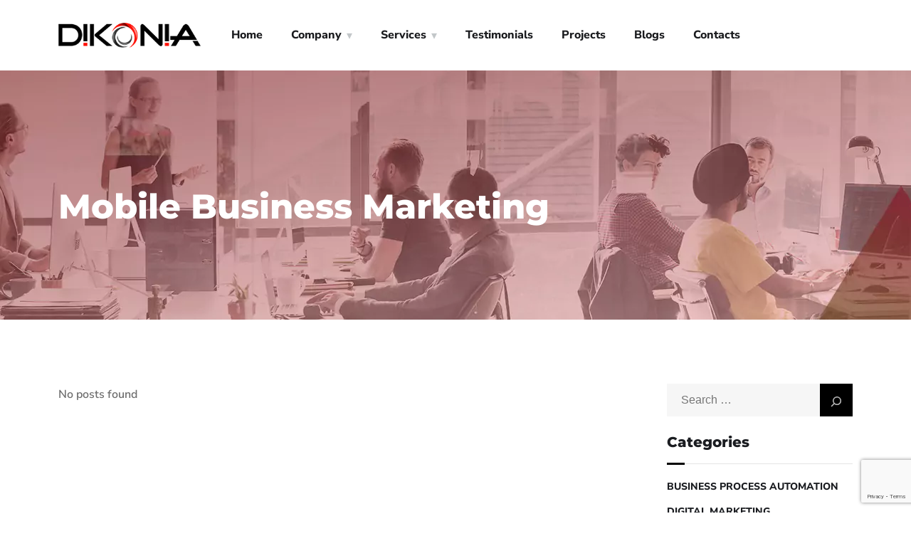

--- FILE ---
content_type: text/html; charset=UTF-8
request_url: https://www.dikonia.com/tag/mobile-business-marketing/
body_size: 17926
content:
<!doctype html>
<html lang="en-US" prefix="og: http://ogp.me/ns#">
<head>
<meta charset="UTF-8">
<title>Mobile Business Marketing &#124;</title>


<!-- SEO by Squirrly SEO 12.4.15 - https://plugin.squirrly.co/ -->

<meta name="robots" content="index,follow">
<meta name="googlebot" content="index,follow,max-snippet:-1,max-image-preview:large,max-video-preview:-1">
<meta name="bingbot" content="index,follow,max-snippet:-1,max-image-preview:large,max-video-preview:-1">

<link rel="canonical" href="https://www.dikonia.com/tag/mobile-business-marketing/" />
<link rel="alternate" type="application/rss+xml" href="https://www.dikonia.com/sitemap.xml" />

<meta property="og:url" content="https://www.dikonia.com/tag/mobile-business-marketing/" />
<meta property="og:title" content="Mobile Business Marketing &#124;" />
<meta property="og:description" content="" />
<meta property="og:type" content="website" />
<meta property="og:site_name" content="" />
<meta property="og:locale" content="en_US" />

<meta property="twitter:url" content="https://www.dikonia.com/tag/mobile-business-marketing/" />
<meta property="twitter:title" content="Mobile Business Marketing &#124;" />
<meta property="twitter:description" content="" />
<meta property="twitter:domain" content="" />
<meta property="twitter:card" content="summary_large_image" />
<meta property="twitter:creator" content="@twitter" />
<meta property="twitter:site" content="@twitter" />
<script async src='https://www.googletagmanager.com/gtag/js?id=G-CHTHCPCD61'></script><script>window.dataLayer = window.dataLayer || [];function gtag(){dataLayer.push(arguments);}gtag('js', new Date());gtag('config', 'G-CHTHCPCD61');</script>
<!-- /SEO by Squirrly SEO - WordPress SEO Plugin -->



    
    <meta name="viewport" content="width=device-width, initial-scale=1">
    <link rel="profile" href="https://gmpg.org/xfn/11">
    

	
    
    
<link rel="alternate" type="application/rss+xml" title=" &raquo; Feed" href="https://www.dikonia.com/feed/" />
<link rel="alternate" type="application/rss+xml" title=" &raquo; Comments Feed" href="https://www.dikonia.com/comments/feed/" />
<link rel="alternate" type="application/rss+xml" title=" &raquo; Mobile Business Marketing Tag Feed" href="https://www.dikonia.com/tag/mobile-business-marketing/feed/" />
<style id='wp-img-auto-sizes-contain-inline-css'>
img:is([sizes=auto i],[sizes^="auto," i]){contain-intrinsic-size:3000px 1500px}
/*# sourceURL=wp-img-auto-sizes-contain-inline-css */
</style>
<link rel='stylesheet' id='dikonia-bootstrap-css' href='https://www.dikonia.com/wp-content/themes/dikonia/css/bootstrap.min.css?ver=6.9' media='all' />
<style id='wp-emoji-styles-inline-css'>

	img.wp-smiley, img.emoji {
		display: inline !important;
		border: none !important;
		box-shadow: none !important;
		height: 1em !important;
		width: 1em !important;
		margin: 0 0.07em !important;
		vertical-align: -0.1em !important;
		background: none !important;
		padding: 0 !important;
	}
/*# sourceURL=wp-emoji-styles-inline-css */
</style>
<style id='wp-block-library-inline-css'>
:root{--wp-block-synced-color:#7a00df;--wp-block-synced-color--rgb:122,0,223;--wp-bound-block-color:var(--wp-block-synced-color);--wp-editor-canvas-background:#ddd;--wp-admin-theme-color:#007cba;--wp-admin-theme-color--rgb:0,124,186;--wp-admin-theme-color-darker-10:#006ba1;--wp-admin-theme-color-darker-10--rgb:0,107,160.5;--wp-admin-theme-color-darker-20:#005a87;--wp-admin-theme-color-darker-20--rgb:0,90,135;--wp-admin-border-width-focus:2px}@media (min-resolution:192dpi){:root{--wp-admin-border-width-focus:1.5px}}.wp-element-button{cursor:pointer}:root .has-very-light-gray-background-color{background-color:#eee}:root .has-very-dark-gray-background-color{background-color:#313131}:root .has-very-light-gray-color{color:#eee}:root .has-very-dark-gray-color{color:#313131}:root .has-vivid-green-cyan-to-vivid-cyan-blue-gradient-background{background:linear-gradient(135deg,#00d084,#0693e3)}:root .has-purple-crush-gradient-background{background:linear-gradient(135deg,#34e2e4,#4721fb 50%,#ab1dfe)}:root .has-hazy-dawn-gradient-background{background:linear-gradient(135deg,#faaca8,#dad0ec)}:root .has-subdued-olive-gradient-background{background:linear-gradient(135deg,#fafae1,#67a671)}:root .has-atomic-cream-gradient-background{background:linear-gradient(135deg,#fdd79a,#004a59)}:root .has-nightshade-gradient-background{background:linear-gradient(135deg,#330968,#31cdcf)}:root .has-midnight-gradient-background{background:linear-gradient(135deg,#020381,#2874fc)}:root{--wp--preset--font-size--normal:16px;--wp--preset--font-size--huge:42px}.has-regular-font-size{font-size:1em}.has-larger-font-size{font-size:2.625em}.has-normal-font-size{font-size:var(--wp--preset--font-size--normal)}.has-huge-font-size{font-size:var(--wp--preset--font-size--huge)}.has-text-align-center{text-align:center}.has-text-align-left{text-align:left}.has-text-align-right{text-align:right}.has-fit-text{white-space:nowrap!important}#end-resizable-editor-section{display:none}.aligncenter{clear:both}.items-justified-left{justify-content:flex-start}.items-justified-center{justify-content:center}.items-justified-right{justify-content:flex-end}.items-justified-space-between{justify-content:space-between}.screen-reader-text{border:0;clip-path:inset(50%);height:1px;margin:-1px;overflow:hidden;padding:0;position:absolute;width:1px;word-wrap:normal!important}.screen-reader-text:focus{background-color:#ddd;clip-path:none;color:#444;display:block;font-size:1em;height:auto;left:5px;line-height:normal;padding:15px 23px 14px;text-decoration:none;top:5px;width:auto;z-index:100000}html :where(.has-border-color){border-style:solid}html :where([style*=border-top-color]){border-top-style:solid}html :where([style*=border-right-color]){border-right-style:solid}html :where([style*=border-bottom-color]){border-bottom-style:solid}html :where([style*=border-left-color]){border-left-style:solid}html :where([style*=border-width]){border-style:solid}html :where([style*=border-top-width]){border-top-style:solid}html :where([style*=border-right-width]){border-right-style:solid}html :where([style*=border-bottom-width]){border-bottom-style:solid}html :where([style*=border-left-width]){border-left-style:solid}html :where(img[class*=wp-image-]){height:auto;max-width:100%}:where(figure){margin:0 0 1em}html :where(.is-position-sticky){--wp-admin--admin-bar--position-offset:var(--wp-admin--admin-bar--height,0px)}@media screen and (max-width:600px){html :where(.is-position-sticky){--wp-admin--admin-bar--position-offset:0px}}

/*# sourceURL=wp-block-library-inline-css */
</style><style id='wp-block-categories-inline-css'>
.wp-block-categories{box-sizing:border-box}.wp-block-categories.alignleft{margin-right:2em}.wp-block-categories.alignright{margin-left:2em}.wp-block-categories.wp-block-categories-dropdown.aligncenter{text-align:center}.wp-block-categories .wp-block-categories__label{display:block;width:100%}
/*# sourceURL=https://www.dikonia.com/wp-includes/blocks/categories/style.min.css */
</style>
<style id='wp-block-heading-inline-css'>
h1:where(.wp-block-heading).has-background,h2:where(.wp-block-heading).has-background,h3:where(.wp-block-heading).has-background,h4:where(.wp-block-heading).has-background,h5:where(.wp-block-heading).has-background,h6:where(.wp-block-heading).has-background{padding:1.25em 2.375em}h1.has-text-align-left[style*=writing-mode]:where([style*=vertical-lr]),h1.has-text-align-right[style*=writing-mode]:where([style*=vertical-rl]),h2.has-text-align-left[style*=writing-mode]:where([style*=vertical-lr]),h2.has-text-align-right[style*=writing-mode]:where([style*=vertical-rl]),h3.has-text-align-left[style*=writing-mode]:where([style*=vertical-lr]),h3.has-text-align-right[style*=writing-mode]:where([style*=vertical-rl]),h4.has-text-align-left[style*=writing-mode]:where([style*=vertical-lr]),h4.has-text-align-right[style*=writing-mode]:where([style*=vertical-rl]),h5.has-text-align-left[style*=writing-mode]:where([style*=vertical-lr]),h5.has-text-align-right[style*=writing-mode]:where([style*=vertical-rl]),h6.has-text-align-left[style*=writing-mode]:where([style*=vertical-lr]),h6.has-text-align-right[style*=writing-mode]:where([style*=vertical-rl]){rotate:180deg}
/*# sourceURL=https://www.dikonia.com/wp-includes/blocks/heading/style.min.css */
</style>
<style id='wp-block-search-inline-css'>
.wp-block-search__button{margin-left:10px;word-break:normal}.wp-block-search__button.has-icon{line-height:0}.wp-block-search__button svg{height:1.25em;min-height:24px;min-width:24px;width:1.25em;fill:currentColor;vertical-align:text-bottom}:where(.wp-block-search__button){border:1px solid #ccc;padding:6px 10px}.wp-block-search__inside-wrapper{display:flex;flex:auto;flex-wrap:nowrap;max-width:100%}.wp-block-search__label{width:100%}.wp-block-search.wp-block-search__button-only .wp-block-search__button{box-sizing:border-box;display:flex;flex-shrink:0;justify-content:center;margin-left:0;max-width:100%}.wp-block-search.wp-block-search__button-only .wp-block-search__inside-wrapper{min-width:0!important;transition-property:width}.wp-block-search.wp-block-search__button-only .wp-block-search__input{flex-basis:100%;transition-duration:.3s}.wp-block-search.wp-block-search__button-only.wp-block-search__searchfield-hidden,.wp-block-search.wp-block-search__button-only.wp-block-search__searchfield-hidden .wp-block-search__inside-wrapper{overflow:hidden}.wp-block-search.wp-block-search__button-only.wp-block-search__searchfield-hidden .wp-block-search__input{border-left-width:0!important;border-right-width:0!important;flex-basis:0;flex-grow:0;margin:0;min-width:0!important;padding-left:0!important;padding-right:0!important;width:0!important}:where(.wp-block-search__input){appearance:none;border:1px solid #949494;flex-grow:1;font-family:inherit;font-size:inherit;font-style:inherit;font-weight:inherit;letter-spacing:inherit;line-height:inherit;margin-left:0;margin-right:0;min-width:3rem;padding:8px;text-decoration:unset!important;text-transform:inherit}:where(.wp-block-search__button-inside .wp-block-search__inside-wrapper){background-color:#fff;border:1px solid #949494;box-sizing:border-box;padding:4px}:where(.wp-block-search__button-inside .wp-block-search__inside-wrapper) .wp-block-search__input{border:none;border-radius:0;padding:0 4px}:where(.wp-block-search__button-inside .wp-block-search__inside-wrapper) .wp-block-search__input:focus{outline:none}:where(.wp-block-search__button-inside .wp-block-search__inside-wrapper) :where(.wp-block-search__button){padding:4px 8px}.wp-block-search.aligncenter .wp-block-search__inside-wrapper{margin:auto}.wp-block[data-align=right] .wp-block-search.wp-block-search__button-only .wp-block-search__inside-wrapper{float:right}
/*# sourceURL=https://www.dikonia.com/wp-includes/blocks/search/style.min.css */
</style>
<style id='wp-block-tag-cloud-inline-css'>
.wp-block-tag-cloud{box-sizing:border-box}.wp-block-tag-cloud.aligncenter{justify-content:center;text-align:center}.wp-block-tag-cloud a{display:inline-block;margin-right:5px}.wp-block-tag-cloud span{display:inline-block;margin-left:5px;text-decoration:none}:root :where(.wp-block-tag-cloud.is-style-outline){display:flex;flex-wrap:wrap;gap:1ch}:root :where(.wp-block-tag-cloud.is-style-outline a){border:1px solid;font-size:unset!important;margin-right:0;padding:1ch 2ch;text-decoration:none!important}
/*# sourceURL=https://www.dikonia.com/wp-includes/blocks/tag-cloud/style.min.css */
</style>
<style id='wp-block-columns-inline-css'>
.wp-block-columns{box-sizing:border-box;display:flex;flex-wrap:wrap!important}@media (min-width:782px){.wp-block-columns{flex-wrap:nowrap!important}}.wp-block-columns{align-items:normal!important}.wp-block-columns.are-vertically-aligned-top{align-items:flex-start}.wp-block-columns.are-vertically-aligned-center{align-items:center}.wp-block-columns.are-vertically-aligned-bottom{align-items:flex-end}@media (max-width:781px){.wp-block-columns:not(.is-not-stacked-on-mobile)>.wp-block-column{flex-basis:100%!important}}@media (min-width:782px){.wp-block-columns:not(.is-not-stacked-on-mobile)>.wp-block-column{flex-basis:0;flex-grow:1}.wp-block-columns:not(.is-not-stacked-on-mobile)>.wp-block-column[style*=flex-basis]{flex-grow:0}}.wp-block-columns.is-not-stacked-on-mobile{flex-wrap:nowrap!important}.wp-block-columns.is-not-stacked-on-mobile>.wp-block-column{flex-basis:0;flex-grow:1}.wp-block-columns.is-not-stacked-on-mobile>.wp-block-column[style*=flex-basis]{flex-grow:0}:where(.wp-block-columns){margin-bottom:1.75em}:where(.wp-block-columns.has-background){padding:1.25em 2.375em}.wp-block-column{flex-grow:1;min-width:0;overflow-wrap:break-word;word-break:break-word}.wp-block-column.is-vertically-aligned-top{align-self:flex-start}.wp-block-column.is-vertically-aligned-center{align-self:center}.wp-block-column.is-vertically-aligned-bottom{align-self:flex-end}.wp-block-column.is-vertically-aligned-stretch{align-self:stretch}.wp-block-column.is-vertically-aligned-bottom,.wp-block-column.is-vertically-aligned-center,.wp-block-column.is-vertically-aligned-top{width:100%}
/*# sourceURL=https://www.dikonia.com/wp-includes/blocks/columns/style.min.css */
</style>
<style id='wp-block-group-inline-css'>
.wp-block-group{box-sizing:border-box}:where(.wp-block-group.wp-block-group-is-layout-constrained){position:relative}
/*# sourceURL=https://www.dikonia.com/wp-includes/blocks/group/style.min.css */
</style>
<style id='global-styles-inline-css'>
:root{--wp--preset--aspect-ratio--square: 1;--wp--preset--aspect-ratio--4-3: 4/3;--wp--preset--aspect-ratio--3-4: 3/4;--wp--preset--aspect-ratio--3-2: 3/2;--wp--preset--aspect-ratio--2-3: 2/3;--wp--preset--aspect-ratio--16-9: 16/9;--wp--preset--aspect-ratio--9-16: 9/16;--wp--preset--color--black: #000000;--wp--preset--color--cyan-bluish-gray: #abb8c3;--wp--preset--color--white: #ffffff;--wp--preset--color--pale-pink: #f78da7;--wp--preset--color--vivid-red: #cf2e2e;--wp--preset--color--luminous-vivid-orange: #ff6900;--wp--preset--color--luminous-vivid-amber: #fcb900;--wp--preset--color--light-green-cyan: #7bdcb5;--wp--preset--color--vivid-green-cyan: #00d084;--wp--preset--color--pale-cyan-blue: #8ed1fc;--wp--preset--color--vivid-cyan-blue: #0693e3;--wp--preset--color--vivid-purple: #9b51e0;--wp--preset--gradient--vivid-cyan-blue-to-vivid-purple: linear-gradient(135deg,rgb(6,147,227) 0%,rgb(155,81,224) 100%);--wp--preset--gradient--light-green-cyan-to-vivid-green-cyan: linear-gradient(135deg,rgb(122,220,180) 0%,rgb(0,208,130) 100%);--wp--preset--gradient--luminous-vivid-amber-to-luminous-vivid-orange: linear-gradient(135deg,rgb(252,185,0) 0%,rgb(255,105,0) 100%);--wp--preset--gradient--luminous-vivid-orange-to-vivid-red: linear-gradient(135deg,rgb(255,105,0) 0%,rgb(207,46,46) 100%);--wp--preset--gradient--very-light-gray-to-cyan-bluish-gray: linear-gradient(135deg,rgb(238,238,238) 0%,rgb(169,184,195) 100%);--wp--preset--gradient--cool-to-warm-spectrum: linear-gradient(135deg,rgb(74,234,220) 0%,rgb(151,120,209) 20%,rgb(207,42,186) 40%,rgb(238,44,130) 60%,rgb(251,105,98) 80%,rgb(254,248,76) 100%);--wp--preset--gradient--blush-light-purple: linear-gradient(135deg,rgb(255,206,236) 0%,rgb(152,150,240) 100%);--wp--preset--gradient--blush-bordeaux: linear-gradient(135deg,rgb(254,205,165) 0%,rgb(254,45,45) 50%,rgb(107,0,62) 100%);--wp--preset--gradient--luminous-dusk: linear-gradient(135deg,rgb(255,203,112) 0%,rgb(199,81,192) 50%,rgb(65,88,208) 100%);--wp--preset--gradient--pale-ocean: linear-gradient(135deg,rgb(255,245,203) 0%,rgb(182,227,212) 50%,rgb(51,167,181) 100%);--wp--preset--gradient--electric-grass: linear-gradient(135deg,rgb(202,248,128) 0%,rgb(113,206,126) 100%);--wp--preset--gradient--midnight: linear-gradient(135deg,rgb(2,3,129) 0%,rgb(40,116,252) 100%);--wp--preset--font-size--small: 13px;--wp--preset--font-size--medium: 20px;--wp--preset--font-size--large: 36px;--wp--preset--font-size--x-large: 42px;--wp--preset--spacing--20: 0.44rem;--wp--preset--spacing--30: 0.67rem;--wp--preset--spacing--40: 1rem;--wp--preset--spacing--50: 1.5rem;--wp--preset--spacing--60: 2.25rem;--wp--preset--spacing--70: 3.38rem;--wp--preset--spacing--80: 5.06rem;--wp--preset--shadow--natural: 6px 6px 9px rgba(0, 0, 0, 0.2);--wp--preset--shadow--deep: 12px 12px 50px rgba(0, 0, 0, 0.4);--wp--preset--shadow--sharp: 6px 6px 0px rgba(0, 0, 0, 0.2);--wp--preset--shadow--outlined: 6px 6px 0px -3px rgb(255, 255, 255), 6px 6px rgb(0, 0, 0);--wp--preset--shadow--crisp: 6px 6px 0px rgb(0, 0, 0);}:where(.is-layout-flex){gap: 0.5em;}:where(.is-layout-grid){gap: 0.5em;}body .is-layout-flex{display: flex;}.is-layout-flex{flex-wrap: wrap;align-items: center;}.is-layout-flex > :is(*, div){margin: 0;}body .is-layout-grid{display: grid;}.is-layout-grid > :is(*, div){margin: 0;}:where(.wp-block-columns.is-layout-flex){gap: 2em;}:where(.wp-block-columns.is-layout-grid){gap: 2em;}:where(.wp-block-post-template.is-layout-flex){gap: 1.25em;}:where(.wp-block-post-template.is-layout-grid){gap: 1.25em;}.has-black-color{color: var(--wp--preset--color--black) !important;}.has-cyan-bluish-gray-color{color: var(--wp--preset--color--cyan-bluish-gray) !important;}.has-white-color{color: var(--wp--preset--color--white) !important;}.has-pale-pink-color{color: var(--wp--preset--color--pale-pink) !important;}.has-vivid-red-color{color: var(--wp--preset--color--vivid-red) !important;}.has-luminous-vivid-orange-color{color: var(--wp--preset--color--luminous-vivid-orange) !important;}.has-luminous-vivid-amber-color{color: var(--wp--preset--color--luminous-vivid-amber) !important;}.has-light-green-cyan-color{color: var(--wp--preset--color--light-green-cyan) !important;}.has-vivid-green-cyan-color{color: var(--wp--preset--color--vivid-green-cyan) !important;}.has-pale-cyan-blue-color{color: var(--wp--preset--color--pale-cyan-blue) !important;}.has-vivid-cyan-blue-color{color: var(--wp--preset--color--vivid-cyan-blue) !important;}.has-vivid-purple-color{color: var(--wp--preset--color--vivid-purple) !important;}.has-black-background-color{background-color: var(--wp--preset--color--black) !important;}.has-cyan-bluish-gray-background-color{background-color: var(--wp--preset--color--cyan-bluish-gray) !important;}.has-white-background-color{background-color: var(--wp--preset--color--white) !important;}.has-pale-pink-background-color{background-color: var(--wp--preset--color--pale-pink) !important;}.has-vivid-red-background-color{background-color: var(--wp--preset--color--vivid-red) !important;}.has-luminous-vivid-orange-background-color{background-color: var(--wp--preset--color--luminous-vivid-orange) !important;}.has-luminous-vivid-amber-background-color{background-color: var(--wp--preset--color--luminous-vivid-amber) !important;}.has-light-green-cyan-background-color{background-color: var(--wp--preset--color--light-green-cyan) !important;}.has-vivid-green-cyan-background-color{background-color: var(--wp--preset--color--vivid-green-cyan) !important;}.has-pale-cyan-blue-background-color{background-color: var(--wp--preset--color--pale-cyan-blue) !important;}.has-vivid-cyan-blue-background-color{background-color: var(--wp--preset--color--vivid-cyan-blue) !important;}.has-vivid-purple-background-color{background-color: var(--wp--preset--color--vivid-purple) !important;}.has-black-border-color{border-color: var(--wp--preset--color--black) !important;}.has-cyan-bluish-gray-border-color{border-color: var(--wp--preset--color--cyan-bluish-gray) !important;}.has-white-border-color{border-color: var(--wp--preset--color--white) !important;}.has-pale-pink-border-color{border-color: var(--wp--preset--color--pale-pink) !important;}.has-vivid-red-border-color{border-color: var(--wp--preset--color--vivid-red) !important;}.has-luminous-vivid-orange-border-color{border-color: var(--wp--preset--color--luminous-vivid-orange) !important;}.has-luminous-vivid-amber-border-color{border-color: var(--wp--preset--color--luminous-vivid-amber) !important;}.has-light-green-cyan-border-color{border-color: var(--wp--preset--color--light-green-cyan) !important;}.has-vivid-green-cyan-border-color{border-color: var(--wp--preset--color--vivid-green-cyan) !important;}.has-pale-cyan-blue-border-color{border-color: var(--wp--preset--color--pale-cyan-blue) !important;}.has-vivid-cyan-blue-border-color{border-color: var(--wp--preset--color--vivid-cyan-blue) !important;}.has-vivid-purple-border-color{border-color: var(--wp--preset--color--vivid-purple) !important;}.has-vivid-cyan-blue-to-vivid-purple-gradient-background{background: var(--wp--preset--gradient--vivid-cyan-blue-to-vivid-purple) !important;}.has-light-green-cyan-to-vivid-green-cyan-gradient-background{background: var(--wp--preset--gradient--light-green-cyan-to-vivid-green-cyan) !important;}.has-luminous-vivid-amber-to-luminous-vivid-orange-gradient-background{background: var(--wp--preset--gradient--luminous-vivid-amber-to-luminous-vivid-orange) !important;}.has-luminous-vivid-orange-to-vivid-red-gradient-background{background: var(--wp--preset--gradient--luminous-vivid-orange-to-vivid-red) !important;}.has-very-light-gray-to-cyan-bluish-gray-gradient-background{background: var(--wp--preset--gradient--very-light-gray-to-cyan-bluish-gray) !important;}.has-cool-to-warm-spectrum-gradient-background{background: var(--wp--preset--gradient--cool-to-warm-spectrum) !important;}.has-blush-light-purple-gradient-background{background: var(--wp--preset--gradient--blush-light-purple) !important;}.has-blush-bordeaux-gradient-background{background: var(--wp--preset--gradient--blush-bordeaux) !important;}.has-luminous-dusk-gradient-background{background: var(--wp--preset--gradient--luminous-dusk) !important;}.has-pale-ocean-gradient-background{background: var(--wp--preset--gradient--pale-ocean) !important;}.has-electric-grass-gradient-background{background: var(--wp--preset--gradient--electric-grass) !important;}.has-midnight-gradient-background{background: var(--wp--preset--gradient--midnight) !important;}.has-small-font-size{font-size: var(--wp--preset--font-size--small) !important;}.has-medium-font-size{font-size: var(--wp--preset--font-size--medium) !important;}.has-large-font-size{font-size: var(--wp--preset--font-size--large) !important;}.has-x-large-font-size{font-size: var(--wp--preset--font-size--x-large) !important;}
:where(.wp-block-columns.is-layout-flex){gap: 2em;}:where(.wp-block-columns.is-layout-grid){gap: 2em;}
/*# sourceURL=global-styles-inline-css */
</style>
<style id='core-block-supports-inline-css'>
.wp-container-core-columns-is-layout-9d6595d7{flex-wrap:nowrap;}
/*# sourceURL=core-block-supports-inline-css */
</style>

<style id='classic-theme-styles-inline-css'>
/*! This file is auto-generated */
.wp-block-button__link{color:#fff;background-color:#32373c;border-radius:9999px;box-shadow:none;text-decoration:none;padding:calc(.667em + 2px) calc(1.333em + 2px);font-size:1.125em}.wp-block-file__button{background:#32373c;color:#fff;text-decoration:none}
/*# sourceURL=/wp-includes/css/classic-themes.min.css */
</style>
<link rel='stylesheet' id='contact-form-7-css' href='https://www.dikonia.com/wp-content/plugins/contact-form-7/includes/css/styles.css?ver=5.9.3' media='all' />
<link rel='stylesheet' id='dikonia-style-css' href='https://www.dikonia.com/wp-content/themes/dikonia/style.css?ver=1.0.0' media='all' />
<link rel='stylesheet' id='dikonia-stylecss-css' href='https://www.dikonia.com/wp-content/themes/dikonia/css/style.css?ver=6.9' media='all' />
<link rel='stylesheet' id='dikonia-flaticon-font-css' href='https://www.dikonia.com/wp-content/themes/dikonia/css/flaticon.css?ver=6.9' media='all' />
<link rel='stylesheet' id='dikonia-slick-css' href='https://www.dikonia.com/wp-content/themes/dikonia/css/slick.css?ver=6.9' media='all' />
<script src="https://www.dikonia.com/wp-includes/js/jquery/jquery.min.js?ver=3.7.1" id="jquery-core-js"></script>
<script src="https://www.dikonia.com/wp-includes/js/jquery/jquery-migrate.min.js?ver=3.4.1" id="jquery-migrate-js"></script>
<link rel="https://api.w.org/" href="https://www.dikonia.com/wp-json/" /><link rel="alternate" title="JSON" type="application/json" href="https://www.dikonia.com/wp-json/wp/v2/tags/50" /><link rel="EditURI" type="application/rsd+xml" title="RSD" href="https://www.dikonia.com/xmlrpc.php?rsd" />
<meta name="generator" content="WordPress 6.9" />
<meta name="generator" content="Site Kit by Google 1.123.1" />
<!-- <link rel="preload" href="https://dikonia.com/wp-content/uploads/2023/09/slide1-home-651145365aa42.webp" as="image"> -->


<style>
@media(max-width:480px){
    img.slider_home_image {
    height: 288px;
    object-fit: cover;
}
.carousel-caption.d-md-block h2 {
    font-size: 12px !important;
}

}
.offcanvas.show {
    transform: none;
    visibility: visible;
}


</style>
	
	<!-- Google tag (gtag.js) -->
<script async src="https://www.googletagmanager.com/gtag/js?id=G-CHTHCPCD61"></script>
<script>
  window.dataLayer = window.dataLayer || [];
  function gtag(){dataLayer.push(arguments);}
  gtag('js', new Date());

  gtag('config', 'G-CHTHCPCD61');
</script>
	
<script type="application/ld+json">
{
  "@context": "https://schema.org",
  "@type": "LocalBusiness",
  "name": "Dikonia",
  "image": "https://www.dikonia.com/wp-content/uploads/2024/03/cropped-logo.png",
  "@id": "https://www.dikonia.com/",
  "url": "https://www.dikonia.com/",
  "telephone": "+91-172-4346072",
  "address": {
    "@type": "PostalAddress",
    "streetAddress": "E-196, Phase 8B, Industrial Area",
    "addressLocality": "Mohali",
    "postalCode": "160055",
    "addressCountry": "IN"
  },
  "geo": {
    "@type": "GeoCoordinates",
    "latitude": 30.7093809,
    "longitude": 76.6888185
  },
  "openingHoursSpecification": {
    "@type": "OpeningHoursSpecification",
    "dayOfWeek": [
      "Monday",
      "Tuesday",
      "Wednesday",
      "Thursday",
      "Friday",
      "Saturday",
      "Sunday"
    ],
    "opens": "00:00",
    "closes": "23:59"
  } 
}
</script>	
<meta name="msvalidate.01" content="1EC5E58FE13CC09DDF46235DB8BA5558" />
</head>

<body class="archive tag tag-mobile-business-marketing tag-50 wp-custom-logo wp-theme-dikonia hfeed">
        <div id="page" class="site">
       

        <header id="masthead" class="site-header">

            <div class="container">
                <div class="d-flex align-items-center w-100">
                    <div class="site-branding">
						<a href="https://www.dikonia.com">
                                                        <img  src="https://www.dikonia.com/wp-content/uploads/2024/03/cropped-logo.png"width="200" height="50" alt="header" />
                        </a>
                       

                    </div><!-- .site-branding -->

                    <nav id="site-navigation" class="main-navigation">
                        <!-- <button class="menu-toggle" aria-controls="primary-menu" aria-expanded="false">Primary Menu</button> -->
                        <!-- <button class="menu-toggle" aria-controls="primary-menu" aria-expanded="false"> <span class="navbar-toggler-icon"></span></button> -->
            
                <button class="btn btn-primary mobile_menu_button" type="button" data-bs-toggle="offcanvas" data-bs-target="#offcanvasExample" aria-controls="offcanvasExample"> </button>
                        
                        
                        <div class="menu-menu-1-container"><ul id="primary-menu" class="menu"><li id="menu-item-7701" class="menu-item menu-item-type-post_type menu-item-object-page menu-item-home menu-item-7701"><a href="https://www.dikonia.com/">Home</a></li>
<li id="menu-item-7777" class="menu-item menu-item-type-custom menu-item-object-custom menu-item-has-children menu-item-7777"><a href="#">Company</a>
<ul class="sub-menu">
	<li id="menu-item-7702" class="menu-item menu-item-type-post_type menu-item-object-page menu-item-7702"><a href="https://www.dikonia.com/about-us/">About Us</a></li>
	<li id="menu-item-7713" class="menu-item menu-item-type-post_type menu-item-object-page menu-item-7713"><a href="https://www.dikonia.com/why-choose-us/">Why Choose Us</a></li>
</ul>
</li>
<li id="menu-item-7778" class="menu-item menu-item-type-custom menu-item-object-custom menu-item-has-children menu-item-7778"><a href="#">Services</a>
<ul class="sub-menu">
	<li id="menu-item-7708" class="menu-item menu-item-type-post_type menu-item-object-page menu-item-7708"><a href="https://www.dikonia.com/it-services/">IT Services</a></li>
	<li id="menu-item-7709" class="menu-item menu-item-type-post_type menu-item-object-page menu-item-7709"><a href="https://www.dikonia.com/it-services/mobile-development/">Mobile Development</a></li>
	<li id="menu-item-7710" class="menu-item menu-item-type-post_type menu-item-object-page menu-item-7710"><a href="https://www.dikonia.com/it-services/web-development/">Web Development</a></li>
	<li id="menu-item-7707" class="menu-item menu-item-type-post_type menu-item-object-page menu-item-7707"><a href="https://www.dikonia.com/integrations/">Integrations</a></li>
</ul>
</li>
<li id="menu-item-7712" class="menu-item menu-item-type-post_type menu-item-object-page menu-item-7712"><a href="https://www.dikonia.com/testimonials/">Testimonials</a></li>
<li id="menu-item-7703" class="menu-item menu-item-type-post_type menu-item-object-page menu-item-7703"><a href="https://www.dikonia.com/project/">Projects</a></li>
<li id="menu-item-7704" class="menu-item menu-item-type-post_type menu-item-object-page menu-item-7704"><a href="https://www.dikonia.com/blogs/">Blogs</a></li>
<li id="menu-item-7705" class="menu-item menu-item-type-post_type menu-item-object-page menu-item-7705"><a href="https://www.dikonia.com/contacts/">Contacts</a></li>
</ul></div>                    </nav><!-- #site-navigation -->

                </div>
            </div>
        </header><!-- #masthead -->



        <div class="offcanvas offcanvas-end" tabindex="-1" id="offcanvasExample" aria-labelledby="offcanvasExampleLabel">
            <div class="offcanvas-header">
                <h5 class="offcanvas-title" id="offcanvasExampleLabel"></h5>
                <button type="button" class="btn-close" data-bs-dismiss="offcanvas" aria-label="Close"></button>
            </div>
            <div class="offcanvas-body">
                        <div class="menu-menu-1-container"><ul id="primary-menu" class="menu"><li class="menu-item menu-item-type-post_type menu-item-object-page menu-item-home menu-item-7701"><a href="https://www.dikonia.com/">Home</a></li>
<li class="menu-item menu-item-type-custom menu-item-object-custom menu-item-has-children menu-item-7777"><a href="#">Company</a>
<ul class="sub-menu">
	<li class="menu-item menu-item-type-post_type menu-item-object-page menu-item-7702"><a href="https://www.dikonia.com/about-us/">About Us</a></li>
	<li class="menu-item menu-item-type-post_type menu-item-object-page menu-item-7713"><a href="https://www.dikonia.com/why-choose-us/">Why Choose Us</a></li>
</ul>
</li>
<li class="menu-item menu-item-type-custom menu-item-object-custom menu-item-has-children menu-item-7778"><a href="#">Services</a>
<ul class="sub-menu">
	<li class="menu-item menu-item-type-post_type menu-item-object-page menu-item-7708"><a href="https://www.dikonia.com/it-services/">IT Services</a></li>
	<li class="menu-item menu-item-type-post_type menu-item-object-page menu-item-7709"><a href="https://www.dikonia.com/it-services/mobile-development/">Mobile Development</a></li>
	<li class="menu-item menu-item-type-post_type menu-item-object-page menu-item-7710"><a href="https://www.dikonia.com/it-services/web-development/">Web Development</a></li>
	<li class="menu-item menu-item-type-post_type menu-item-object-page menu-item-7707"><a href="https://www.dikonia.com/integrations/">Integrations</a></li>
</ul>
</li>
<li class="menu-item menu-item-type-post_type menu-item-object-page menu-item-7712"><a href="https://www.dikonia.com/testimonials/">Testimonials</a></li>
<li class="menu-item menu-item-type-post_type menu-item-object-page menu-item-7703"><a href="https://www.dikonia.com/project/">Projects</a></li>
<li class="menu-item menu-item-type-post_type menu-item-object-page menu-item-7704"><a href="https://www.dikonia.com/blogs/">Blogs</a></li>
<li class="menu-item menu-item-type-post_type menu-item-object-page menu-item-7705"><a href="https://www.dikonia.com/contacts/">Contacts</a></li>
</ul></div>                        
            </div>
        </div>



    <!-- <link  rel="stylesheet" href="https://cdn.jsdelivr.net/npm/bootstrap@5.3.3/dist/css/bootstrap.min.css" integrity="sha384-QWTKZyjpPEjISv5WaRU9OFeRpok6YctnYmDr5pNlyT2bRjXh0JMhjY6hW+ALEwIH" crossorigin="anonymous"> -->
    <!-- <link href="https://cdn.jsdelivr.net/npm/bootstrap@5.1.3/dist/css/bootstrap.min.css" rel="stylesheet"  crossorigin="anonymous"> -->




<div class="page-header flex-middle lazy" style="background-image: url('https://www.dikonia.com/wp-content/uploads/2023/09/bg-wrap-image-4-651136780d8b1.webp');" >
    <div class="container">
        <div class="inner flex-middle">
            <h1 class="page-title"> Mobile Business Marketing</h1>        </div>
    </div>
</div>
<section class="blog_page_achive">
    <div class="container">
        <div id="content" role="main" class="blog_section">
            <div class="row">
                <div class="col-md-9">
                    <div class="achive_blog_dtls">

                        <p>No posts found</p>                    </div>
                </div>
                <div class="col-md-3">
                    
<aside id="secondary" class="widget-area">
	<section id="block-2" class="widget widget_block widget_search"><form role="search" method="get" action="https://www.dikonia.com/" class="wp-block-search__button-outside wp-block-search__icon-button wp-block-search"    ><label class="wp-block-search__label screen-reader-text" for="wp-block-search__input-1" >Search</label><div class="wp-block-search__inside-wrapper" ><input class="wp-block-search__input" id="wp-block-search__input-1" placeholder="Search …" value="" type="search" name="s" required /><button aria-label="Search" class="wp-block-search__button has-icon wp-element-button" type="submit" ><svg class="search-icon" viewBox="0 0 24 24" width="24" height="24">
					<path d="M13 5c-3.3 0-6 2.7-6 6 0 1.4.5 2.7 1.3 3.7l-3.8 3.8 1.1 1.1 3.8-3.8c1 .8 2.3 1.3 3.7 1.3 3.3 0 6-2.7 6-6S16.3 5 13 5zm0 10.5c-2.5 0-4.5-2-4.5-4.5s2-4.5 4.5-4.5 4.5 2 4.5 4.5-2 4.5-4.5 4.5z"></path>
				</svg></button></div></form></section><section id="block-6" class="widget widget_block">
<div class="wp-block-group"><div class="wp-block-group__inner-container is-layout-flow wp-block-group-is-layout-flow">
<h2 class="wp-block-heading">Categories</h2>


<ul class="wp-block-categories-list wp-block-categories">	<li class="cat-item cat-item-9"><a href="https://www.dikonia.com/category/business-process-automation/">Business Process Automation</a>
</li>
	<li class="cat-item cat-item-35"><a href="https://www.dikonia.com/category/digital-marketing/">Digital Marketing</a>
</li>
	<li class="cat-item cat-item-7"><a href="https://www.dikonia.com/category/inside-dikonia/">Inside Dikonia</a>
</li>
	<li class="cat-item cat-item-14"><a href="https://www.dikonia.com/category/mobile-app-development/">Mobile App Development</a>
</li>
	<li class="cat-item cat-item-16"><a href="https://www.dikonia.com/category/react-native/">React Native</a>
</li>
	<li class="cat-item cat-item-10"><a href="https://www.dikonia.com/category/saas-apps/">SAAS Apps</a>
</li>
	<li class="cat-item cat-item-45"><a href="https://www.dikonia.com/category/seo/">SEO</a>
</li>
	<li class="cat-item cat-item-51"><a href="https://www.dikonia.com/category/social-media-marketing/">Social Media Marketing</a>
</li>
	<li class="cat-item cat-item-66"><a href="https://www.dikonia.com/category/technology/">Technology</a>
</li>
	<li class="cat-item cat-item-34"><a href="https://www.dikonia.com/category/testimonials/">Testimonials</a>
</li>
	<li class="cat-item cat-item-15"><a href="https://www.dikonia.com/category/web-application-development/">Web Application Development</a>
</li>
	<li class="cat-item cat-item-8"><a href="https://www.dikonia.com/category/website-development/">Website Development</a>
</li>
	<li class="cat-item cat-item-2"><a href="https://www.dikonia.com/category/wordpress/">WordPress Website Development</a>
</li>
</ul></div></div>
</section><section id="block-7" class="widget widget_block">
<h2 class="wp-block-heading">Tags</h2>
</section><section id="block-8" class="widget widget_block">
<div class="wp-block-columns is-layout-flex wp-container-core-columns-is-layout-9d6595d7 wp-block-columns-is-layout-flex">
<div class="wp-block-column is-layout-flow wp-block-column-is-layout-flow" style="flex-basis:100%">
<div class="wp-block-group"><div class="wp-block-group__inner-container is-layout-constrained wp-block-group-is-layout-constrained"><p class="wp-block-tag-cloud"><a href="https://www.dikonia.com/tag/app-development/" class="tag-cloud-link tag-link-26 tag-link-position-1" style="font-size: 12.2pt;" aria-label="App development (2 items)">App development</a>
<a href="https://www.dikonia.com/tag/automation/" class="tag-cloud-link tag-link-136 tag-link-position-2" style="font-size: 8pt;" aria-label="Automation (1 item)">Automation</a>
<a href="https://www.dikonia.com/tag/business/" class="tag-cloud-link tag-link-84 tag-link-position-3" style="font-size: 17.333333333333pt;" aria-label="Business (4 items)">Business</a>
<a href="https://www.dikonia.com/tag/business-development/" class="tag-cloud-link tag-link-112 tag-link-position-4" style="font-size: 8pt;" aria-label="Business Development (1 item)">Business Development</a>
<a href="https://www.dikonia.com/tag/business-growth/" class="tag-cloud-link tag-link-42 tag-link-position-5" style="font-size: 17.333333333333pt;" aria-label="Business growth (4 items)">Business growth</a>
<a href="https://www.dikonia.com/tag/business-growth-tips/" class="tag-cloud-link tag-link-119 tag-link-position-6" style="font-size: 8pt;" aria-label="Business growth tips (1 item)">Business growth tips</a>
<a href="https://www.dikonia.com/tag/business-website-development/" class="tag-cloud-link tag-link-113 tag-link-position-7" style="font-size: 8pt;" aria-label="Business website development (1 item)">Business website development</a>
<a href="https://www.dikonia.com/tag/difference-b-w-react-native-and-native-app-development/" class="tag-cloud-link tag-link-114 tag-link-position-8" style="font-size: 8pt;" aria-label="Difference b/w React Native and native app development (1 item)">Difference b/w React Native and native app development</a>
<a href="https://www.dikonia.com/tag/difference-b-w-react-native-and-react-js/" class="tag-cloud-link tag-link-115 tag-link-position-9" style="font-size: 8pt;" aria-label="Difference B/W React Native and React Js (1 item)">Difference B/W React Native and React Js</a>
<a href="https://www.dikonia.com/tag/digital-marketing/" class="tag-cloud-link tag-link-55 tag-link-position-10" style="font-size: 17.333333333333pt;" aria-label="Digital marketing (4 items)">Digital marketing</a>
<a href="https://www.dikonia.com/tag/digital-marketing-agency-dubai/" class="tag-cloud-link tag-link-21 tag-link-position-11" style="font-size: 12.2pt;" aria-label="Digital Marketing Agency Dubai (2 items)">Digital Marketing Agency Dubai</a>
<a href="https://www.dikonia.com/tag/documentation/" class="tag-cloud-link tag-link-109 tag-link-position-12" style="font-size: 8pt;" aria-label="Documentation (1 item)">Documentation</a>
<a href="https://www.dikonia.com/tag/ecommerce-website-development/" class="tag-cloud-link tag-link-13 tag-link-position-13" style="font-size: 12.2pt;" aria-label="Ecommerce website development (2 items)">Ecommerce website development</a>
<a href="https://www.dikonia.com/tag/importance-of-version-control/" class="tag-cloud-link tag-link-122 tag-link-position-14" style="font-size: 8pt;" aria-label="Importance Of Version Control (1 item)">Importance Of Version Control</a>
<a href="https://www.dikonia.com/tag/latest-technologies/" class="tag-cloud-link tag-link-127 tag-link-position-15" style="font-size: 8pt;" aria-label="Latest technologies (1 item)">Latest technologies</a>
<a href="https://www.dikonia.com/tag/linkedin-business-marketing/" class="tag-cloud-link tag-link-132 tag-link-position-16" style="font-size: 8pt;" aria-label="Linkedin business Marketing (1 item)">Linkedin business Marketing</a>
<a href="https://www.dikonia.com/tag/linkedin-marketing-strategies/" class="tag-cloud-link tag-link-133 tag-link-position-17" style="font-size: 8pt;" aria-label="LinkedIn marketing strategies (1 item)">LinkedIn marketing strategies</a>
<a href="https://www.dikonia.com/tag/mobile-app/" class="tag-cloud-link tag-link-27 tag-link-position-18" style="font-size: 17.333333333333pt;" aria-label="Mobile app (4 items)">Mobile app</a>
<a href="https://www.dikonia.com/tag/mobile-app-business-development/" class="tag-cloud-link tag-link-30 tag-link-position-19" style="font-size: 19.2pt;" aria-label="Mobile App Business Development (5 items)">Mobile App Business Development</a>
<a href="https://www.dikonia.com/tag/mobile-app-development/" class="tag-cloud-link tag-link-33 tag-link-position-20" style="font-size: 22pt;" aria-label="Mobile app development (7 items)">Mobile app development</a>
<a href="https://www.dikonia.com/tag/mobile-app-development-agency/" class="tag-cloud-link tag-link-165 tag-link-position-21" style="font-size: 12.2pt;" aria-label="Mobile App Development agency (2 items)">Mobile App Development agency</a>
<a href="https://www.dikonia.com/tag/mobile-app-development-company-in-chandigarh/" class="tag-cloud-link tag-link-40 tag-link-position-22" style="font-size: 12.2pt;" aria-label="Mobile App Development company in Chandigarh (2 items)">Mobile App Development company in Chandigarh</a>
<a href="https://www.dikonia.com/tag/mobile-app-development-in-india/" class="tag-cloud-link tag-link-142 tag-link-position-23" style="font-size: 12.2pt;" aria-label="Mobile App Development in India (2 items)">Mobile App Development in India</a>
<a href="https://www.dikonia.com/tag/mobile-app-services/" class="tag-cloud-link tag-link-41 tag-link-position-24" style="font-size: 15pt;" aria-label="Mobile App Services (3 items)">Mobile App Services</a>
<a href="https://www.dikonia.com/tag/mobile-app-technology/" class="tag-cloud-link tag-link-116 tag-link-position-25" style="font-size: 8pt;" aria-label="Mobile App Technology (1 item)">Mobile App Technology</a>
<a href="https://www.dikonia.com/tag/online-marketing-services/" class="tag-cloud-link tag-link-140 tag-link-position-26" style="font-size: 8pt;" aria-label="Online marketing services (1 item)">Online marketing services</a>
<a href="https://www.dikonia.com/tag/productivity/" class="tag-cloud-link tag-link-137 tag-link-position-27" style="font-size: 8pt;" aria-label="Productivity (1 item)">Productivity</a>
<a href="https://www.dikonia.com/tag/react-js-app-development/" class="tag-cloud-link tag-link-117 tag-link-position-28" style="font-size: 8pt;" aria-label="React Js App Development (1 item)">React Js App Development</a>
<a href="https://www.dikonia.com/tag/react-native-app-development/" class="tag-cloud-link tag-link-118 tag-link-position-29" style="font-size: 8pt;" aria-label="React Native App Development (1 item)">React Native App Development</a>
<a href="https://www.dikonia.com/tag/react-native-app-development-company/" class="tag-cloud-link tag-link-111 tag-link-position-30" style="font-size: 12.2pt;" aria-label="React Native App Development Company (2 items)">React Native App Development Company</a>
<a href="https://www.dikonia.com/tag/react-native-development/" class="tag-cloud-link tag-link-143 tag-link-position-31" style="font-size: 12.2pt;" aria-label="React Native Development (2 items)">React Native Development</a>
<a href="https://www.dikonia.com/tag/react-native-development-company/" class="tag-cloud-link tag-link-139 tag-link-position-32" style="font-size: 8pt;" aria-label="React native development company (1 item)">React native development company</a>
<a href="https://www.dikonia.com/tag/search-engine-optimization/" class="tag-cloud-link tag-link-134 tag-link-position-33" style="font-size: 8pt;" aria-label="Search engine optimization (1 item)">Search engine optimization</a>
<a href="https://www.dikonia.com/tag/self-taught-web-designer/" class="tag-cloud-link tag-link-105 tag-link-position-34" style="font-size: 8pt;" aria-label="Self-taught web designer (1 item)">Self-taught web designer</a>
<a href="https://www.dikonia.com/tag/seo/" class="tag-cloud-link tag-link-135 tag-link-position-35" style="font-size: 8pt;" aria-label="SEO (1 item)">SEO</a>
<a href="https://www.dikonia.com/tag/social-media-marketing/" class="tag-cloud-link tag-link-54 tag-link-position-36" style="font-size: 12.2pt;" aria-label="Social media marketing (2 items)">Social media marketing</a>
<a href="https://www.dikonia.com/tag/social-media-marketing-companies-in-india/" class="tag-cloud-link tag-link-38 tag-link-position-37" style="font-size: 12.2pt;" aria-label="Social Media Marketing Companies in India (2 items)">Social Media Marketing Companies in India</a>
<a href="https://www.dikonia.com/tag/technologies/" class="tag-cloud-link tag-link-128 tag-link-position-38" style="font-size: 8pt;" aria-label="Technologies (1 item)">Technologies</a>
<a href="https://www.dikonia.com/tag/top-digital-marketing-companies-in-uae/" class="tag-cloud-link tag-link-22 tag-link-position-39" style="font-size: 12.2pt;" aria-label="Top Digital Marketing Companies in UAE (2 items)">Top Digital Marketing Companies in UAE</a>
<a href="https://www.dikonia.com/tag/web-design-and-web-development-services/" class="tag-cloud-link tag-link-61 tag-link-position-40" style="font-size: 12.2pt;" aria-label="Web design and web development services (2 items)">Web design and web development services</a>
<a href="https://www.dikonia.com/tag/web-designing/" class="tag-cloud-link tag-link-106 tag-link-position-41" style="font-size: 12.2pt;" aria-label="Web designing (2 items)">Web designing</a>
<a href="https://www.dikonia.com/tag/web-designing-agency-in-mohali/" class="tag-cloud-link tag-link-107 tag-link-position-42" style="font-size: 8pt;" aria-label="Web Designing agency in Mohali (1 item)">Web Designing agency in Mohali</a>
<a href="https://www.dikonia.com/tag/web-designing-companies-in-india/" class="tag-cloud-link tag-link-108 tag-link-position-43" style="font-size: 8pt;" aria-label="Web designing companies in India (1 item)">Web designing companies in India</a>
<a href="https://www.dikonia.com/tag/web-development/" class="tag-cloud-link tag-link-104 tag-link-position-44" style="font-size: 12.2pt;" aria-label="Web development (2 items)">Web development</a>
<a href="https://www.dikonia.com/tag/wireframing/" class="tag-cloud-link tag-link-110 tag-link-position-45" style="font-size: 8pt;" aria-label="Wireframing (1 item)">Wireframing</a></p></div></div>
</div>
</div>
</section><section id="block-5" class="widget widget_block">
<div class="wp-block-group"><div class="wp-block-group__inner-container is-layout-flow wp-block-group-is-layout-flow"></div></div>
</section></aside><!-- #secondary -->
                </div>
            </div><!-- .row -->        
        </div><!-- #content -->
    </div><!-- .container -->
</section>


	<footer id="colophon" class="site-footer">
			<section class="traditional">
				<div class="container">
					<div class="row">
						<div class="col-md-6" data-id="057147f">
							<div class="widget-container">
								<h2 class="heading-title size-default">Newsletter</h2>
							</div>
						</div>
						<div class=" col-md-6">
							<div class="mc4wp-form-fields">
								<div class="subscribe-inner-form newsletter-mail">
									<script>(function() {
	window.mc4wp = window.mc4wp || {
		listeners: [],
		forms: {
			on: function(evt, cb) {
				window.mc4wp.listeners.push(
					{
						event   : evt,
						callback: cb
					}
				);
			}
		}
	}
})();
</script><!-- Mailchimp for WordPress v4.9.11 - https://wordpress.org/plugins/mailchimp-for-wp/ --><form id="mc4wp-form-1" class="mc4wp-form mc4wp-form-9707" method="post" data-id="9707" data-name="Subscribe  Mailchimp" ><div class="mc4wp-form-fields"><div class="subscribe-inner-form newsletter-mail">
	<input type="email" name="EMAIL" placeholder="Your Email" required />
	<button type="submit" class="wpcf7-submit has-spinner octf-btn octf-btn-second">Subscribe</button>
</div>	</div><label style="display: none !important;">Leave this field empty if you're human: <input type="text" name="_mc4wp_honeypot" value="" tabindex="-1" autocomplete="off" /></label><input type="hidden" name="_mc4wp_timestamp" value="1768583803" /><input type="hidden" name="_mc4wp_form_id" value="9707" /><input type="hidden" name="_mc4wp_form_element_id" value="mc4wp-form-1" /><div class="mc4wp-response"></div></form><!-- / Mailchimp for WordPress Plugin -->										
								</div>
							</div>
						</div>    
					</div>    
				</div>
			</section>

<section class="footer">
	<div class="container">
		<div class="row">
			<div class="col-md-3">
			                    <img  src="https://www.dikonia.com/wp-content/uploads/2024/03/cropped-logo.png"width="282" height="50" alt="footer" />
				<!-- <img width="282" height="50" src="https://www.dikonia.com/wp-content/uploads/2020/09/logo.png" data-src="https://www.dikonia.com/wp-content/uploads/2020/09/logo.png" class="attachment-large size-large wp-image-5157 lazy loaded" alt="" data-was-processed="true"> -->
				<div class="elementor-widget-container pt-3">
					<p>Find us on social media</p>			
				</div>
				<div class="elementor-social-icons-wrapper elementor-grid pb-4">
					<span class="elementor-grid-item">
						<a rel="nofollow"  class="elementor-icon elementor-social-icon elementor-social-icon-twitter elementor-repeater-item-a24d46e"   aria-label="Twitter" href="https://twitter.com/_dikonia" target="_blank">
						
							<svg class="e-font-icon-svg e-fab-twitter" viewBox="0 0 512 512" xmlns="http://www.w3.org/2000/svg">
								<path d="M459.37 151.716c.325 4.548.325 9.097.325 13.645 0 138.72-105.583 298.558-298.558 298.558-59.452 0-114.68-17.219-161.137-47.106 8.447.974 16.568 1.299 25.34 1.299 49.055 0 94.213-16.568 130.274-44.832-46.132-.975-84.792-31.188-98.112-72.772 6.498.974 12.995 1.624 19.818 1.624 9.421 0 18.843-1.3 27.614-3.573-48.081-9.747-84.143-51.98-84.143-102.985v-1.299c13.969 7.797 30.214 12.67 47.431 13.319-28.264-18.843-46.781-51.005-46.781-87.391 0-19.492 5.197-37.36 14.294-52.954 51.655 63.675 129.3 105.258 216.365 109.807-1.624-7.797-2.599-15.918-2.599-24.04 0-57.828 46.782-104.934 104.934-104.934 30.213 0 57.502 12.67 76.67 33.137 23.715-4.548 46.456-13.32 66.599-25.34-7.798 24.366-24.366 44.833-46.132 57.827 21.117-2.273 41.584-8.122 60.426-16.243-14.292 20.791-32.161 39.308-52.628 54.253z"></path>
							</svg>
						</a>
					</span>
					<span class="elementor-grid-item">
						<a rel="nofollow"  class="elementor-icon elementor-social-icon elementor-social-icon-facebook-f elementor-repeater-item-4261f62" aria-label="Facebook" href="https://www.facebook.com/DikoniaITSolutions/" target="_blank">
						
							<svg class="e-font-icon-svg e-fab-facebook-f" viewBox="0 0 320 512" xmlns="http://www.w3.org/2000/svg">
								<path d="M279.14 288l14.22-92.66h-88.91v-60.13c0-25.35 12.42-50.06 52.24-50.06h40.42V6.26S260.43 0 225.36 0c-73.22 0-121.08 44.38-121.08 124.72v70.62H22.89V288h81.39v224h100.17V288z"></path>
							</svg>
						</a>
					</span>
					<span class="elementor-grid-item">
						<a rel="nofollow"  class="elementor-icon elementor-social-icon elementor-social-icon-linkedin-in elementor-repeater-item-b0dbeaa" aria-label="Linkedin" href="https://www.linkedin.com/company/dikonia/" target="_blank">
							
							<svg class="e-font-icon-svg e-fab-linkedin-in" viewBox="0 0 448 512" xmlns="http://www.w3.org/2000/svg">
								<path d="M100.28 448H7.4V148.9h92.88zM53.79 108.1C24.09 108.1 0 83.5 0 53.8a53.79 53.79 0 0 1 107.58 0c0 29.7-24.1 54.3-53.79 54.3zM447.9 448h-92.68V302.4c0-34.7-.7-79.2-48.29-79.2-48.29 0-55.69 37.7-55.69 76.7V448h-92.78V148.9h89.08v40.8h1.3c12.4-23.5 42.69-48.3 87.88-48.3 94 0 111.28 61.9 111.28 142.3V448z"></path>
							</svg>
						</a>
					</span>
					<span class="elementor-grid-item">
						<a rel="nofollow"  class="elementor-icon elementor-social-icon elementor-social-icon-pinterest elementor-repeater-item-7cdaedb" aria-label="Pinterest" href="https://www.pinterest.com/dikonia/" target="_blank">
							
							<svg class="e-font-icon-svg e-fab-pinterest" viewBox="0 0 496 512" xmlns="http://www.w3.org/2000/svg">
								<path d="M496 256c0 137-111 248-248 248-25.6 0-50.2-3.9-73.4-11.1 10.1-16.5 25.2-43.5 30.8-65 3-11.6 15.4-59 15.4-59 8.1 15.4 31.7 28.5 56.8 28.5 74.8 0 128.7-68.8 128.7-154.3 0-81.9-66.9-143.2-152.9-143.2-107 0-163.9 71.8-163.9 150.1 0 36.4 19.4 81.7 50.3 96.1 4.7 2.2 7.2 1.2 8.3-3.3.8-3.4 5-20.3 6.9-28.1.6-2.5.3-4.7-1.7-7.1-10.1-12.5-18.3-35.3-18.3-56.6 0-54.7 41.4-107.6 112-107.6 60.9 0 103.6 41.5 103.6 100.9 0 67.1-33.9 113.6-78 113.6-24.3 0-42.6-20.1-36.7-44.8 7-29.5 20.5-61.3 20.5-82.6 0-19-10.2-34.9-31.4-34.9-24.9 0-44.9 25.7-44.9 60.2 0 22 7.4 36.8 7.4 36.8s-24.5 103.8-29 123.2c-5 21.4-3 51.6-.9 71.2C65.4 450.9 0 361.1 0 256 0 119 111 8 248 8s248 111 248 248z"></path>
							</svg>
						</a>
					</span>
					<span class="elementor-grid-item">
						<a rel="nofollow"  class="elementor-icon elementor-social-icon elementor-social-icon-google-plus-g elementor-repeater-item-1269be9" aria-label="Google" href="https://plus.google.com/+DikoniaSahibzadaAjitSinghNagar?gmbpt=true&amp;pageId=104221767958783685371" target="_blank">
							
							<svg class="e-font-icon-svg e-fab-google-plus-g" viewBox="0 0 640 512" xmlns="http://www.w3.org/2000/svg">
								<path d="M386.061 228.496c1.834 9.692 3.143 19.384 3.143 31.956C389.204 370.205 315.599 448 204.8 448c-106.084 0-192-85.915-192-192s85.916-192 192-192c51.864 0 95.083 18.859 128.611 50.292l-52.126 50.03c-14.145-13.621-39.028-29.599-76.485-29.599-65.484 0-118.92 54.221-118.92 121.277 0 67.056 53.436 121.277 118.92 121.277 75.961 0 104.513-54.745 108.965-82.773H204.8v-66.009h181.261zm185.406 6.437V179.2h-56.001v55.733h-55.733v56.001h55.733v55.733h56.001v-55.733H627.2v-56.001h-55.733z"></path>
							</svg>
						</a>
					</span>
					<span class="elementor-grid-item">
						<a class="elementor-icon elementor-social-icon elementor-social-icon-skype elementor-repeater-item-05878f1" aria-label="Skype" href="skype:dikonia.bd" target="_blank">
						
							<svg class="e-font-icon-svg e-fab-skype" viewBox="0 0 448 512" xmlns="http://www.w3.org/2000/svg">
								<path d="M424.7 299.8c2.9-14 4.7-28.9 4.7-43.8 0-113.5-91.9-205.3-205.3-205.3-14.9 0-29.7 1.7-43.8 4.7C161.3 40.7 137.7 32 112 32 50.2 32 0 82.2 0 144c0 25.7 8.7 49.3 23.3 68.2-2.9 14-4.7 28.9-4.7 43.8 0 113.5 91.9 205.3 205.3 205.3 14.9 0 29.7-1.7 43.8-4.7 19 14.6 42.6 23.3 68.2 23.3 61.8 0 112-50.2 112-112 .1-25.6-8.6-49.2-23.2-68.1zm-194.6 91.5c-65.6 0-120.5-29.2-120.5-65 0-16 9-30.6 29.5-30.6 31.2 0 34.1 44.9 88.1 44.9 25.7 0 42.3-11.4 42.3-26.3 0-18.7-16-21.6-42-28-62.5-15.4-117.8-22-117.8-87.2 0-59.2 58.6-81.1 109.1-81.1 55.1 0 110.8 21.9 110.8 55.4 0 16.9-11.4 31.8-30.3 31.8-28.3 0-29.2-33.5-75-33.5-25.7 0-42 7-42 22.5 0 19.8 20.8 21.8 69.1 33 41.4 9.3 90.7 26.8 90.7 77.6 0 59.1-57.1 86.5-112 86.5z"></path>
							</svg>
						</a>
					</span>





					<!-- Add more social icons here -->
				</div>





			</div>
			<div class="col-md-3">
				<div class="widget-container">
					<h2 class="heading-title size-default">Services</h2> 
				</div>
				<div class="widget-container">
					  
						<div class="menu-services_menu-container"><ul id="services_menu" class="menu"><li id="menu-item-9607" class="menu-item menu-item-type-post_type menu-item-object-page menu-item-9607"><a href="https://www.dikonia.com/it-services/">IT Services</a></li>
<li id="menu-item-9608" class="menu-item menu-item-type-post_type menu-item-object-page menu-item-9608"><a href="https://www.dikonia.com/it-services/mobile-development/">Mobile Development</a></li>
<li id="menu-item-9609" class="menu-item menu-item-type-post_type menu-item-object-page menu-item-9609"><a href="https://www.dikonia.com/it-services/web-development/">Web Development</a></li>
<li id="menu-item-9606" class="menu-item menu-item-type-post_type menu-item-object-page menu-item-9606"><a href="https://www.dikonia.com/integrations/">Integrations</a></li>
</ul></div>				</div>
					
			</div>
			<div class="col-md-3">
				<div class="widget-container">
					<h2 class="heading-title size-default">Company</h2> 
				</div>
				<div class="widget-container">
					  
						<div class="menu-company_menu-container"><ul id="company_menu" class="menu"><li id="menu-item-9611" class="menu-item menu-item-type-post_type menu-item-object-page menu-item-9611"><a href="https://www.dikonia.com/about-us/">About Us</a></li>
<li id="menu-item-9613" class="menu-item menu-item-type-post_type menu-item-object-page menu-item-9613"><a href="https://www.dikonia.com/contacts/">Contacts</a></li>
<li id="menu-item-9612" class="menu-item menu-item-type-post_type menu-item-object-page menu-item-9612"><a href="https://www.dikonia.com/why-choose-us/">Why Choose Us</a></li>
<li id="menu-item-9610" class="menu-item menu-item-type-post_type menu-item-object-page menu-item-9610"><a href="https://www.dikonia.com/testimonials/">Testimonials</a></li>
</ul></div>				</div>
					
			</div>
			<div class="col-md-3">
				<div class="widget-container">
					<h2 class="heading-title size-default">About</h2> 
				</div>
				<div class="widget-container">
					<ul class="elementor-icon-list-items">
						<li class="elementor-icon-list-item">
							<a href="tel:+91-172-4346072">
								<span class="elementor-icon-list-icon">
									<i class="flaticon-phone-1"></i>
								</span>
								<span class="elementor-icon-list-text">+91-172-4346072</span>
								
							</a>
						</li>
						<li class="elementor-icon-list-item">
							<a href="mailto:sales@dikonia.in">
								<span class="elementor-icon-list-icon">
									<i class="flaticon-envelope"></i>
								</span>
								<span class="elementor-icon-list-text">sales@dikonia.in</span>
							</a>
						</li>
						<li class="elementor-icon-list-item">
							<span class="elementor-icon-list-icon">
								<i class="flaticon-world-globe"></i>
							</span>
							<span class="elementor-icon-list-text">D-151, Phase-8, Industrial Area, Mohali, Punjab</span>
						</li>
					</ul>

				</div>
					
			</div>
		</div>

		<div class="row">
			<div class="footer_bottom_text">
			<p>Copyright © 2024 All Rights Reserved.</p>
			</div>
		</div>

	</div>	
</section>






	</footer><!-- #colophon -->
</div><!-- #page -->
<script type="speculationrules">
{"prefetch":[{"source":"document","where":{"and":[{"href_matches":"/*"},{"not":{"href_matches":["/wp-*.php","/wp-admin/*","/wp-content/uploads/*","/wp-content/*","/wp-content/plugins/*","/wp-content/themes/dikonia/*","/*\\?(.+)"]}},{"not":{"selector_matches":"a[rel~=\"nofollow\"]"}},{"not":{"selector_matches":".no-prefetch, .no-prefetch a"}}]},"eagerness":"conservative"}]}
</script>
<script>(function() {function maybePrefixUrlField () {
  const value = this.value.trim()
  if (value !== '' && value.indexOf('http') !== 0) {
    this.value = 'http://' + value
  }
}

const urlFields = document.querySelectorAll('.mc4wp-form input[type="url"]')
for (let j = 0; j < urlFields.length; j++) {
  urlFields[j].addEventListener('blur', maybePrefixUrlField)
}
})();</script><script src="https://www.dikonia.com/wp-content/plugins/contact-form-7/includes/swv/js/index.js?ver=5.9.3" id="swv-js"></script>
<script id="contact-form-7-js-extra">
var wpcf7 = {"api":{"root":"https://www.dikonia.com/wp-json/","namespace":"contact-form-7/v1"}};
//# sourceURL=contact-form-7-js-extra
</script>
<script src="https://www.dikonia.com/wp-content/plugins/contact-form-7/includes/js/index.js?ver=5.9.3" id="contact-form-7-js"></script>
<script src="https://www.dikonia.com/wp-content/themes/dikonia/js/navigation.js?ver=1.0.0" id="dikonia-navigation-js"></script>
<script src="https://www.dikonia.com/wp-content/themes/dikonia/js/bootstrap.bundle.min.js" id="dikonia-bootstrap-js"></script>
<script src="https://www.dikonia.com/wp-content/themes/dikonia/js/slick.min.js" id="dikonia-slick-js"></script>
<script src="https://www.google.com/recaptcha/api.js?render=6LfGOkUoAAAAAFQ6gjKHx353C0_RF-D5OfBBT38N&amp;ver=3.0" id="google-recaptcha-js"></script>
<script src="https://www.dikonia.com/wp-includes/js/dist/vendor/wp-polyfill.min.js?ver=3.15.0" id="wp-polyfill-js"></script>
<script id="wpcf7-recaptcha-js-extra">
var wpcf7_recaptcha = {"sitekey":"6LfGOkUoAAAAAFQ6gjKHx353C0_RF-D5OfBBT38N","actions":{"homepage":"homepage","contactform":"contactform"}};
//# sourceURL=wpcf7-recaptcha-js-extra
</script>
<script src="https://www.dikonia.com/wp-content/plugins/contact-form-7/modules/recaptcha/index.js?ver=5.9.3" id="wpcf7-recaptcha-js"></script>
<script defer src="https://www.dikonia.com/wp-content/plugins/mailchimp-for-wp/assets/js/forms.js?ver=4.9.11" id="mc4wp-forms-api-js"></script>
<script id="wp-emoji-settings" type="application/json">
{"baseUrl":"https://s.w.org/images/core/emoji/17.0.2/72x72/","ext":".png","svgUrl":"https://s.w.org/images/core/emoji/17.0.2/svg/","svgExt":".svg","source":{"concatemoji":"https://www.dikonia.com/wp-includes/js/wp-emoji-release.min.js?ver=6.9"}}
</script>
<script type="module">
/*! This file is auto-generated */
const a=JSON.parse(document.getElementById("wp-emoji-settings").textContent),o=(window._wpemojiSettings=a,"wpEmojiSettingsSupports"),s=["flag","emoji"];function i(e){try{var t={supportTests:e,timestamp:(new Date).valueOf()};sessionStorage.setItem(o,JSON.stringify(t))}catch(e){}}function c(e,t,n){e.clearRect(0,0,e.canvas.width,e.canvas.height),e.fillText(t,0,0);t=new Uint32Array(e.getImageData(0,0,e.canvas.width,e.canvas.height).data);e.clearRect(0,0,e.canvas.width,e.canvas.height),e.fillText(n,0,0);const a=new Uint32Array(e.getImageData(0,0,e.canvas.width,e.canvas.height).data);return t.every((e,t)=>e===a[t])}function p(e,t){e.clearRect(0,0,e.canvas.width,e.canvas.height),e.fillText(t,0,0);var n=e.getImageData(16,16,1,1);for(let e=0;e<n.data.length;e++)if(0!==n.data[e])return!1;return!0}function u(e,t,n,a){switch(t){case"flag":return n(e,"\ud83c\udff3\ufe0f\u200d\u26a7\ufe0f","\ud83c\udff3\ufe0f\u200b\u26a7\ufe0f")?!1:!n(e,"\ud83c\udde8\ud83c\uddf6","\ud83c\udde8\u200b\ud83c\uddf6")&&!n(e,"\ud83c\udff4\udb40\udc67\udb40\udc62\udb40\udc65\udb40\udc6e\udb40\udc67\udb40\udc7f","\ud83c\udff4\u200b\udb40\udc67\u200b\udb40\udc62\u200b\udb40\udc65\u200b\udb40\udc6e\u200b\udb40\udc67\u200b\udb40\udc7f");case"emoji":return!a(e,"\ud83e\u1fac8")}return!1}function f(e,t,n,a){let r;const o=(r="undefined"!=typeof WorkerGlobalScope&&self instanceof WorkerGlobalScope?new OffscreenCanvas(300,150):document.createElement("canvas")).getContext("2d",{willReadFrequently:!0}),s=(o.textBaseline="top",o.font="600 32px Arial",{});return e.forEach(e=>{s[e]=t(o,e,n,a)}),s}function r(e){var t=document.createElement("script");t.src=e,t.defer=!0,document.head.appendChild(t)}a.supports={everything:!0,everythingExceptFlag:!0},new Promise(t=>{let n=function(){try{var e=JSON.parse(sessionStorage.getItem(o));if("object"==typeof e&&"number"==typeof e.timestamp&&(new Date).valueOf()<e.timestamp+604800&&"object"==typeof e.supportTests)return e.supportTests}catch(e){}return null}();if(!n){if("undefined"!=typeof Worker&&"undefined"!=typeof OffscreenCanvas&&"undefined"!=typeof URL&&URL.createObjectURL&&"undefined"!=typeof Blob)try{var e="postMessage("+f.toString()+"("+[JSON.stringify(s),u.toString(),c.toString(),p.toString()].join(",")+"));",a=new Blob([e],{type:"text/javascript"});const r=new Worker(URL.createObjectURL(a),{name:"wpTestEmojiSupports"});return void(r.onmessage=e=>{i(n=e.data),r.terminate(),t(n)})}catch(e){}i(n=f(s,u,c,p))}t(n)}).then(e=>{for(const n in e)a.supports[n]=e[n],a.supports.everything=a.supports.everything&&a.supports[n],"flag"!==n&&(a.supports.everythingExceptFlag=a.supports.everythingExceptFlag&&a.supports[n]);var t;a.supports.everythingExceptFlag=a.supports.everythingExceptFlag&&!a.supports.flag,a.supports.everything||((t=a.source||{}).concatemoji?r(t.concatemoji):t.wpemoji&&t.twemoji&&(r(t.twemoji),r(t.wpemoji)))});
//# sourceURL=https://www.dikonia.com/wp-includes/js/wp-emoji-loader.min.js
</script>

</body>
</html>


--- FILE ---
content_type: text/html; charset=utf-8
request_url: https://www.google.com/recaptcha/api2/anchor?ar=1&k=6LfGOkUoAAAAAFQ6gjKHx353C0_RF-D5OfBBT38N&co=aHR0cHM6Ly93d3cuZGlrb25pYS5jb206NDQz&hl=en&v=PoyoqOPhxBO7pBk68S4YbpHZ&size=invisible&anchor-ms=20000&execute-ms=30000&cb=12pz1k3suq1x
body_size: 48674
content:
<!DOCTYPE HTML><html dir="ltr" lang="en"><head><meta http-equiv="Content-Type" content="text/html; charset=UTF-8">
<meta http-equiv="X-UA-Compatible" content="IE=edge">
<title>reCAPTCHA</title>
<style type="text/css">
/* cyrillic-ext */
@font-face {
  font-family: 'Roboto';
  font-style: normal;
  font-weight: 400;
  font-stretch: 100%;
  src: url(//fonts.gstatic.com/s/roboto/v48/KFO7CnqEu92Fr1ME7kSn66aGLdTylUAMa3GUBHMdazTgWw.woff2) format('woff2');
  unicode-range: U+0460-052F, U+1C80-1C8A, U+20B4, U+2DE0-2DFF, U+A640-A69F, U+FE2E-FE2F;
}
/* cyrillic */
@font-face {
  font-family: 'Roboto';
  font-style: normal;
  font-weight: 400;
  font-stretch: 100%;
  src: url(//fonts.gstatic.com/s/roboto/v48/KFO7CnqEu92Fr1ME7kSn66aGLdTylUAMa3iUBHMdazTgWw.woff2) format('woff2');
  unicode-range: U+0301, U+0400-045F, U+0490-0491, U+04B0-04B1, U+2116;
}
/* greek-ext */
@font-face {
  font-family: 'Roboto';
  font-style: normal;
  font-weight: 400;
  font-stretch: 100%;
  src: url(//fonts.gstatic.com/s/roboto/v48/KFO7CnqEu92Fr1ME7kSn66aGLdTylUAMa3CUBHMdazTgWw.woff2) format('woff2');
  unicode-range: U+1F00-1FFF;
}
/* greek */
@font-face {
  font-family: 'Roboto';
  font-style: normal;
  font-weight: 400;
  font-stretch: 100%;
  src: url(//fonts.gstatic.com/s/roboto/v48/KFO7CnqEu92Fr1ME7kSn66aGLdTylUAMa3-UBHMdazTgWw.woff2) format('woff2');
  unicode-range: U+0370-0377, U+037A-037F, U+0384-038A, U+038C, U+038E-03A1, U+03A3-03FF;
}
/* math */
@font-face {
  font-family: 'Roboto';
  font-style: normal;
  font-weight: 400;
  font-stretch: 100%;
  src: url(//fonts.gstatic.com/s/roboto/v48/KFO7CnqEu92Fr1ME7kSn66aGLdTylUAMawCUBHMdazTgWw.woff2) format('woff2');
  unicode-range: U+0302-0303, U+0305, U+0307-0308, U+0310, U+0312, U+0315, U+031A, U+0326-0327, U+032C, U+032F-0330, U+0332-0333, U+0338, U+033A, U+0346, U+034D, U+0391-03A1, U+03A3-03A9, U+03B1-03C9, U+03D1, U+03D5-03D6, U+03F0-03F1, U+03F4-03F5, U+2016-2017, U+2034-2038, U+203C, U+2040, U+2043, U+2047, U+2050, U+2057, U+205F, U+2070-2071, U+2074-208E, U+2090-209C, U+20D0-20DC, U+20E1, U+20E5-20EF, U+2100-2112, U+2114-2115, U+2117-2121, U+2123-214F, U+2190, U+2192, U+2194-21AE, U+21B0-21E5, U+21F1-21F2, U+21F4-2211, U+2213-2214, U+2216-22FF, U+2308-230B, U+2310, U+2319, U+231C-2321, U+2336-237A, U+237C, U+2395, U+239B-23B7, U+23D0, U+23DC-23E1, U+2474-2475, U+25AF, U+25B3, U+25B7, U+25BD, U+25C1, U+25CA, U+25CC, U+25FB, U+266D-266F, U+27C0-27FF, U+2900-2AFF, U+2B0E-2B11, U+2B30-2B4C, U+2BFE, U+3030, U+FF5B, U+FF5D, U+1D400-1D7FF, U+1EE00-1EEFF;
}
/* symbols */
@font-face {
  font-family: 'Roboto';
  font-style: normal;
  font-weight: 400;
  font-stretch: 100%;
  src: url(//fonts.gstatic.com/s/roboto/v48/KFO7CnqEu92Fr1ME7kSn66aGLdTylUAMaxKUBHMdazTgWw.woff2) format('woff2');
  unicode-range: U+0001-000C, U+000E-001F, U+007F-009F, U+20DD-20E0, U+20E2-20E4, U+2150-218F, U+2190, U+2192, U+2194-2199, U+21AF, U+21E6-21F0, U+21F3, U+2218-2219, U+2299, U+22C4-22C6, U+2300-243F, U+2440-244A, U+2460-24FF, U+25A0-27BF, U+2800-28FF, U+2921-2922, U+2981, U+29BF, U+29EB, U+2B00-2BFF, U+4DC0-4DFF, U+FFF9-FFFB, U+10140-1018E, U+10190-1019C, U+101A0, U+101D0-101FD, U+102E0-102FB, U+10E60-10E7E, U+1D2C0-1D2D3, U+1D2E0-1D37F, U+1F000-1F0FF, U+1F100-1F1AD, U+1F1E6-1F1FF, U+1F30D-1F30F, U+1F315, U+1F31C, U+1F31E, U+1F320-1F32C, U+1F336, U+1F378, U+1F37D, U+1F382, U+1F393-1F39F, U+1F3A7-1F3A8, U+1F3AC-1F3AF, U+1F3C2, U+1F3C4-1F3C6, U+1F3CA-1F3CE, U+1F3D4-1F3E0, U+1F3ED, U+1F3F1-1F3F3, U+1F3F5-1F3F7, U+1F408, U+1F415, U+1F41F, U+1F426, U+1F43F, U+1F441-1F442, U+1F444, U+1F446-1F449, U+1F44C-1F44E, U+1F453, U+1F46A, U+1F47D, U+1F4A3, U+1F4B0, U+1F4B3, U+1F4B9, U+1F4BB, U+1F4BF, U+1F4C8-1F4CB, U+1F4D6, U+1F4DA, U+1F4DF, U+1F4E3-1F4E6, U+1F4EA-1F4ED, U+1F4F7, U+1F4F9-1F4FB, U+1F4FD-1F4FE, U+1F503, U+1F507-1F50B, U+1F50D, U+1F512-1F513, U+1F53E-1F54A, U+1F54F-1F5FA, U+1F610, U+1F650-1F67F, U+1F687, U+1F68D, U+1F691, U+1F694, U+1F698, U+1F6AD, U+1F6B2, U+1F6B9-1F6BA, U+1F6BC, U+1F6C6-1F6CF, U+1F6D3-1F6D7, U+1F6E0-1F6EA, U+1F6F0-1F6F3, U+1F6F7-1F6FC, U+1F700-1F7FF, U+1F800-1F80B, U+1F810-1F847, U+1F850-1F859, U+1F860-1F887, U+1F890-1F8AD, U+1F8B0-1F8BB, U+1F8C0-1F8C1, U+1F900-1F90B, U+1F93B, U+1F946, U+1F984, U+1F996, U+1F9E9, U+1FA00-1FA6F, U+1FA70-1FA7C, U+1FA80-1FA89, U+1FA8F-1FAC6, U+1FACE-1FADC, U+1FADF-1FAE9, U+1FAF0-1FAF8, U+1FB00-1FBFF;
}
/* vietnamese */
@font-face {
  font-family: 'Roboto';
  font-style: normal;
  font-weight: 400;
  font-stretch: 100%;
  src: url(//fonts.gstatic.com/s/roboto/v48/KFO7CnqEu92Fr1ME7kSn66aGLdTylUAMa3OUBHMdazTgWw.woff2) format('woff2');
  unicode-range: U+0102-0103, U+0110-0111, U+0128-0129, U+0168-0169, U+01A0-01A1, U+01AF-01B0, U+0300-0301, U+0303-0304, U+0308-0309, U+0323, U+0329, U+1EA0-1EF9, U+20AB;
}
/* latin-ext */
@font-face {
  font-family: 'Roboto';
  font-style: normal;
  font-weight: 400;
  font-stretch: 100%;
  src: url(//fonts.gstatic.com/s/roboto/v48/KFO7CnqEu92Fr1ME7kSn66aGLdTylUAMa3KUBHMdazTgWw.woff2) format('woff2');
  unicode-range: U+0100-02BA, U+02BD-02C5, U+02C7-02CC, U+02CE-02D7, U+02DD-02FF, U+0304, U+0308, U+0329, U+1D00-1DBF, U+1E00-1E9F, U+1EF2-1EFF, U+2020, U+20A0-20AB, U+20AD-20C0, U+2113, U+2C60-2C7F, U+A720-A7FF;
}
/* latin */
@font-face {
  font-family: 'Roboto';
  font-style: normal;
  font-weight: 400;
  font-stretch: 100%;
  src: url(//fonts.gstatic.com/s/roboto/v48/KFO7CnqEu92Fr1ME7kSn66aGLdTylUAMa3yUBHMdazQ.woff2) format('woff2');
  unicode-range: U+0000-00FF, U+0131, U+0152-0153, U+02BB-02BC, U+02C6, U+02DA, U+02DC, U+0304, U+0308, U+0329, U+2000-206F, U+20AC, U+2122, U+2191, U+2193, U+2212, U+2215, U+FEFF, U+FFFD;
}
/* cyrillic-ext */
@font-face {
  font-family: 'Roboto';
  font-style: normal;
  font-weight: 500;
  font-stretch: 100%;
  src: url(//fonts.gstatic.com/s/roboto/v48/KFO7CnqEu92Fr1ME7kSn66aGLdTylUAMa3GUBHMdazTgWw.woff2) format('woff2');
  unicode-range: U+0460-052F, U+1C80-1C8A, U+20B4, U+2DE0-2DFF, U+A640-A69F, U+FE2E-FE2F;
}
/* cyrillic */
@font-face {
  font-family: 'Roboto';
  font-style: normal;
  font-weight: 500;
  font-stretch: 100%;
  src: url(//fonts.gstatic.com/s/roboto/v48/KFO7CnqEu92Fr1ME7kSn66aGLdTylUAMa3iUBHMdazTgWw.woff2) format('woff2');
  unicode-range: U+0301, U+0400-045F, U+0490-0491, U+04B0-04B1, U+2116;
}
/* greek-ext */
@font-face {
  font-family: 'Roboto';
  font-style: normal;
  font-weight: 500;
  font-stretch: 100%;
  src: url(//fonts.gstatic.com/s/roboto/v48/KFO7CnqEu92Fr1ME7kSn66aGLdTylUAMa3CUBHMdazTgWw.woff2) format('woff2');
  unicode-range: U+1F00-1FFF;
}
/* greek */
@font-face {
  font-family: 'Roboto';
  font-style: normal;
  font-weight: 500;
  font-stretch: 100%;
  src: url(//fonts.gstatic.com/s/roboto/v48/KFO7CnqEu92Fr1ME7kSn66aGLdTylUAMa3-UBHMdazTgWw.woff2) format('woff2');
  unicode-range: U+0370-0377, U+037A-037F, U+0384-038A, U+038C, U+038E-03A1, U+03A3-03FF;
}
/* math */
@font-face {
  font-family: 'Roboto';
  font-style: normal;
  font-weight: 500;
  font-stretch: 100%;
  src: url(//fonts.gstatic.com/s/roboto/v48/KFO7CnqEu92Fr1ME7kSn66aGLdTylUAMawCUBHMdazTgWw.woff2) format('woff2');
  unicode-range: U+0302-0303, U+0305, U+0307-0308, U+0310, U+0312, U+0315, U+031A, U+0326-0327, U+032C, U+032F-0330, U+0332-0333, U+0338, U+033A, U+0346, U+034D, U+0391-03A1, U+03A3-03A9, U+03B1-03C9, U+03D1, U+03D5-03D6, U+03F0-03F1, U+03F4-03F5, U+2016-2017, U+2034-2038, U+203C, U+2040, U+2043, U+2047, U+2050, U+2057, U+205F, U+2070-2071, U+2074-208E, U+2090-209C, U+20D0-20DC, U+20E1, U+20E5-20EF, U+2100-2112, U+2114-2115, U+2117-2121, U+2123-214F, U+2190, U+2192, U+2194-21AE, U+21B0-21E5, U+21F1-21F2, U+21F4-2211, U+2213-2214, U+2216-22FF, U+2308-230B, U+2310, U+2319, U+231C-2321, U+2336-237A, U+237C, U+2395, U+239B-23B7, U+23D0, U+23DC-23E1, U+2474-2475, U+25AF, U+25B3, U+25B7, U+25BD, U+25C1, U+25CA, U+25CC, U+25FB, U+266D-266F, U+27C0-27FF, U+2900-2AFF, U+2B0E-2B11, U+2B30-2B4C, U+2BFE, U+3030, U+FF5B, U+FF5D, U+1D400-1D7FF, U+1EE00-1EEFF;
}
/* symbols */
@font-face {
  font-family: 'Roboto';
  font-style: normal;
  font-weight: 500;
  font-stretch: 100%;
  src: url(//fonts.gstatic.com/s/roboto/v48/KFO7CnqEu92Fr1ME7kSn66aGLdTylUAMaxKUBHMdazTgWw.woff2) format('woff2');
  unicode-range: U+0001-000C, U+000E-001F, U+007F-009F, U+20DD-20E0, U+20E2-20E4, U+2150-218F, U+2190, U+2192, U+2194-2199, U+21AF, U+21E6-21F0, U+21F3, U+2218-2219, U+2299, U+22C4-22C6, U+2300-243F, U+2440-244A, U+2460-24FF, U+25A0-27BF, U+2800-28FF, U+2921-2922, U+2981, U+29BF, U+29EB, U+2B00-2BFF, U+4DC0-4DFF, U+FFF9-FFFB, U+10140-1018E, U+10190-1019C, U+101A0, U+101D0-101FD, U+102E0-102FB, U+10E60-10E7E, U+1D2C0-1D2D3, U+1D2E0-1D37F, U+1F000-1F0FF, U+1F100-1F1AD, U+1F1E6-1F1FF, U+1F30D-1F30F, U+1F315, U+1F31C, U+1F31E, U+1F320-1F32C, U+1F336, U+1F378, U+1F37D, U+1F382, U+1F393-1F39F, U+1F3A7-1F3A8, U+1F3AC-1F3AF, U+1F3C2, U+1F3C4-1F3C6, U+1F3CA-1F3CE, U+1F3D4-1F3E0, U+1F3ED, U+1F3F1-1F3F3, U+1F3F5-1F3F7, U+1F408, U+1F415, U+1F41F, U+1F426, U+1F43F, U+1F441-1F442, U+1F444, U+1F446-1F449, U+1F44C-1F44E, U+1F453, U+1F46A, U+1F47D, U+1F4A3, U+1F4B0, U+1F4B3, U+1F4B9, U+1F4BB, U+1F4BF, U+1F4C8-1F4CB, U+1F4D6, U+1F4DA, U+1F4DF, U+1F4E3-1F4E6, U+1F4EA-1F4ED, U+1F4F7, U+1F4F9-1F4FB, U+1F4FD-1F4FE, U+1F503, U+1F507-1F50B, U+1F50D, U+1F512-1F513, U+1F53E-1F54A, U+1F54F-1F5FA, U+1F610, U+1F650-1F67F, U+1F687, U+1F68D, U+1F691, U+1F694, U+1F698, U+1F6AD, U+1F6B2, U+1F6B9-1F6BA, U+1F6BC, U+1F6C6-1F6CF, U+1F6D3-1F6D7, U+1F6E0-1F6EA, U+1F6F0-1F6F3, U+1F6F7-1F6FC, U+1F700-1F7FF, U+1F800-1F80B, U+1F810-1F847, U+1F850-1F859, U+1F860-1F887, U+1F890-1F8AD, U+1F8B0-1F8BB, U+1F8C0-1F8C1, U+1F900-1F90B, U+1F93B, U+1F946, U+1F984, U+1F996, U+1F9E9, U+1FA00-1FA6F, U+1FA70-1FA7C, U+1FA80-1FA89, U+1FA8F-1FAC6, U+1FACE-1FADC, U+1FADF-1FAE9, U+1FAF0-1FAF8, U+1FB00-1FBFF;
}
/* vietnamese */
@font-face {
  font-family: 'Roboto';
  font-style: normal;
  font-weight: 500;
  font-stretch: 100%;
  src: url(//fonts.gstatic.com/s/roboto/v48/KFO7CnqEu92Fr1ME7kSn66aGLdTylUAMa3OUBHMdazTgWw.woff2) format('woff2');
  unicode-range: U+0102-0103, U+0110-0111, U+0128-0129, U+0168-0169, U+01A0-01A1, U+01AF-01B0, U+0300-0301, U+0303-0304, U+0308-0309, U+0323, U+0329, U+1EA0-1EF9, U+20AB;
}
/* latin-ext */
@font-face {
  font-family: 'Roboto';
  font-style: normal;
  font-weight: 500;
  font-stretch: 100%;
  src: url(//fonts.gstatic.com/s/roboto/v48/KFO7CnqEu92Fr1ME7kSn66aGLdTylUAMa3KUBHMdazTgWw.woff2) format('woff2');
  unicode-range: U+0100-02BA, U+02BD-02C5, U+02C7-02CC, U+02CE-02D7, U+02DD-02FF, U+0304, U+0308, U+0329, U+1D00-1DBF, U+1E00-1E9F, U+1EF2-1EFF, U+2020, U+20A0-20AB, U+20AD-20C0, U+2113, U+2C60-2C7F, U+A720-A7FF;
}
/* latin */
@font-face {
  font-family: 'Roboto';
  font-style: normal;
  font-weight: 500;
  font-stretch: 100%;
  src: url(//fonts.gstatic.com/s/roboto/v48/KFO7CnqEu92Fr1ME7kSn66aGLdTylUAMa3yUBHMdazQ.woff2) format('woff2');
  unicode-range: U+0000-00FF, U+0131, U+0152-0153, U+02BB-02BC, U+02C6, U+02DA, U+02DC, U+0304, U+0308, U+0329, U+2000-206F, U+20AC, U+2122, U+2191, U+2193, U+2212, U+2215, U+FEFF, U+FFFD;
}
/* cyrillic-ext */
@font-face {
  font-family: 'Roboto';
  font-style: normal;
  font-weight: 900;
  font-stretch: 100%;
  src: url(//fonts.gstatic.com/s/roboto/v48/KFO7CnqEu92Fr1ME7kSn66aGLdTylUAMa3GUBHMdazTgWw.woff2) format('woff2');
  unicode-range: U+0460-052F, U+1C80-1C8A, U+20B4, U+2DE0-2DFF, U+A640-A69F, U+FE2E-FE2F;
}
/* cyrillic */
@font-face {
  font-family: 'Roboto';
  font-style: normal;
  font-weight: 900;
  font-stretch: 100%;
  src: url(//fonts.gstatic.com/s/roboto/v48/KFO7CnqEu92Fr1ME7kSn66aGLdTylUAMa3iUBHMdazTgWw.woff2) format('woff2');
  unicode-range: U+0301, U+0400-045F, U+0490-0491, U+04B0-04B1, U+2116;
}
/* greek-ext */
@font-face {
  font-family: 'Roboto';
  font-style: normal;
  font-weight: 900;
  font-stretch: 100%;
  src: url(//fonts.gstatic.com/s/roboto/v48/KFO7CnqEu92Fr1ME7kSn66aGLdTylUAMa3CUBHMdazTgWw.woff2) format('woff2');
  unicode-range: U+1F00-1FFF;
}
/* greek */
@font-face {
  font-family: 'Roboto';
  font-style: normal;
  font-weight: 900;
  font-stretch: 100%;
  src: url(//fonts.gstatic.com/s/roboto/v48/KFO7CnqEu92Fr1ME7kSn66aGLdTylUAMa3-UBHMdazTgWw.woff2) format('woff2');
  unicode-range: U+0370-0377, U+037A-037F, U+0384-038A, U+038C, U+038E-03A1, U+03A3-03FF;
}
/* math */
@font-face {
  font-family: 'Roboto';
  font-style: normal;
  font-weight: 900;
  font-stretch: 100%;
  src: url(//fonts.gstatic.com/s/roboto/v48/KFO7CnqEu92Fr1ME7kSn66aGLdTylUAMawCUBHMdazTgWw.woff2) format('woff2');
  unicode-range: U+0302-0303, U+0305, U+0307-0308, U+0310, U+0312, U+0315, U+031A, U+0326-0327, U+032C, U+032F-0330, U+0332-0333, U+0338, U+033A, U+0346, U+034D, U+0391-03A1, U+03A3-03A9, U+03B1-03C9, U+03D1, U+03D5-03D6, U+03F0-03F1, U+03F4-03F5, U+2016-2017, U+2034-2038, U+203C, U+2040, U+2043, U+2047, U+2050, U+2057, U+205F, U+2070-2071, U+2074-208E, U+2090-209C, U+20D0-20DC, U+20E1, U+20E5-20EF, U+2100-2112, U+2114-2115, U+2117-2121, U+2123-214F, U+2190, U+2192, U+2194-21AE, U+21B0-21E5, U+21F1-21F2, U+21F4-2211, U+2213-2214, U+2216-22FF, U+2308-230B, U+2310, U+2319, U+231C-2321, U+2336-237A, U+237C, U+2395, U+239B-23B7, U+23D0, U+23DC-23E1, U+2474-2475, U+25AF, U+25B3, U+25B7, U+25BD, U+25C1, U+25CA, U+25CC, U+25FB, U+266D-266F, U+27C0-27FF, U+2900-2AFF, U+2B0E-2B11, U+2B30-2B4C, U+2BFE, U+3030, U+FF5B, U+FF5D, U+1D400-1D7FF, U+1EE00-1EEFF;
}
/* symbols */
@font-face {
  font-family: 'Roboto';
  font-style: normal;
  font-weight: 900;
  font-stretch: 100%;
  src: url(//fonts.gstatic.com/s/roboto/v48/KFO7CnqEu92Fr1ME7kSn66aGLdTylUAMaxKUBHMdazTgWw.woff2) format('woff2');
  unicode-range: U+0001-000C, U+000E-001F, U+007F-009F, U+20DD-20E0, U+20E2-20E4, U+2150-218F, U+2190, U+2192, U+2194-2199, U+21AF, U+21E6-21F0, U+21F3, U+2218-2219, U+2299, U+22C4-22C6, U+2300-243F, U+2440-244A, U+2460-24FF, U+25A0-27BF, U+2800-28FF, U+2921-2922, U+2981, U+29BF, U+29EB, U+2B00-2BFF, U+4DC0-4DFF, U+FFF9-FFFB, U+10140-1018E, U+10190-1019C, U+101A0, U+101D0-101FD, U+102E0-102FB, U+10E60-10E7E, U+1D2C0-1D2D3, U+1D2E0-1D37F, U+1F000-1F0FF, U+1F100-1F1AD, U+1F1E6-1F1FF, U+1F30D-1F30F, U+1F315, U+1F31C, U+1F31E, U+1F320-1F32C, U+1F336, U+1F378, U+1F37D, U+1F382, U+1F393-1F39F, U+1F3A7-1F3A8, U+1F3AC-1F3AF, U+1F3C2, U+1F3C4-1F3C6, U+1F3CA-1F3CE, U+1F3D4-1F3E0, U+1F3ED, U+1F3F1-1F3F3, U+1F3F5-1F3F7, U+1F408, U+1F415, U+1F41F, U+1F426, U+1F43F, U+1F441-1F442, U+1F444, U+1F446-1F449, U+1F44C-1F44E, U+1F453, U+1F46A, U+1F47D, U+1F4A3, U+1F4B0, U+1F4B3, U+1F4B9, U+1F4BB, U+1F4BF, U+1F4C8-1F4CB, U+1F4D6, U+1F4DA, U+1F4DF, U+1F4E3-1F4E6, U+1F4EA-1F4ED, U+1F4F7, U+1F4F9-1F4FB, U+1F4FD-1F4FE, U+1F503, U+1F507-1F50B, U+1F50D, U+1F512-1F513, U+1F53E-1F54A, U+1F54F-1F5FA, U+1F610, U+1F650-1F67F, U+1F687, U+1F68D, U+1F691, U+1F694, U+1F698, U+1F6AD, U+1F6B2, U+1F6B9-1F6BA, U+1F6BC, U+1F6C6-1F6CF, U+1F6D3-1F6D7, U+1F6E0-1F6EA, U+1F6F0-1F6F3, U+1F6F7-1F6FC, U+1F700-1F7FF, U+1F800-1F80B, U+1F810-1F847, U+1F850-1F859, U+1F860-1F887, U+1F890-1F8AD, U+1F8B0-1F8BB, U+1F8C0-1F8C1, U+1F900-1F90B, U+1F93B, U+1F946, U+1F984, U+1F996, U+1F9E9, U+1FA00-1FA6F, U+1FA70-1FA7C, U+1FA80-1FA89, U+1FA8F-1FAC6, U+1FACE-1FADC, U+1FADF-1FAE9, U+1FAF0-1FAF8, U+1FB00-1FBFF;
}
/* vietnamese */
@font-face {
  font-family: 'Roboto';
  font-style: normal;
  font-weight: 900;
  font-stretch: 100%;
  src: url(//fonts.gstatic.com/s/roboto/v48/KFO7CnqEu92Fr1ME7kSn66aGLdTylUAMa3OUBHMdazTgWw.woff2) format('woff2');
  unicode-range: U+0102-0103, U+0110-0111, U+0128-0129, U+0168-0169, U+01A0-01A1, U+01AF-01B0, U+0300-0301, U+0303-0304, U+0308-0309, U+0323, U+0329, U+1EA0-1EF9, U+20AB;
}
/* latin-ext */
@font-face {
  font-family: 'Roboto';
  font-style: normal;
  font-weight: 900;
  font-stretch: 100%;
  src: url(//fonts.gstatic.com/s/roboto/v48/KFO7CnqEu92Fr1ME7kSn66aGLdTylUAMa3KUBHMdazTgWw.woff2) format('woff2');
  unicode-range: U+0100-02BA, U+02BD-02C5, U+02C7-02CC, U+02CE-02D7, U+02DD-02FF, U+0304, U+0308, U+0329, U+1D00-1DBF, U+1E00-1E9F, U+1EF2-1EFF, U+2020, U+20A0-20AB, U+20AD-20C0, U+2113, U+2C60-2C7F, U+A720-A7FF;
}
/* latin */
@font-face {
  font-family: 'Roboto';
  font-style: normal;
  font-weight: 900;
  font-stretch: 100%;
  src: url(//fonts.gstatic.com/s/roboto/v48/KFO7CnqEu92Fr1ME7kSn66aGLdTylUAMa3yUBHMdazQ.woff2) format('woff2');
  unicode-range: U+0000-00FF, U+0131, U+0152-0153, U+02BB-02BC, U+02C6, U+02DA, U+02DC, U+0304, U+0308, U+0329, U+2000-206F, U+20AC, U+2122, U+2191, U+2193, U+2212, U+2215, U+FEFF, U+FFFD;
}

</style>
<link rel="stylesheet" type="text/css" href="https://www.gstatic.com/recaptcha/releases/PoyoqOPhxBO7pBk68S4YbpHZ/styles__ltr.css">
<script nonce="DbvPrzA2qO5QBId309_ZrA" type="text/javascript">window['__recaptcha_api'] = 'https://www.google.com/recaptcha/api2/';</script>
<script type="text/javascript" src="https://www.gstatic.com/recaptcha/releases/PoyoqOPhxBO7pBk68S4YbpHZ/recaptcha__en.js" nonce="DbvPrzA2qO5QBId309_ZrA">
      
    </script></head>
<body><div id="rc-anchor-alert" class="rc-anchor-alert"></div>
<input type="hidden" id="recaptcha-token" value="[base64]">
<script type="text/javascript" nonce="DbvPrzA2qO5QBId309_ZrA">
      recaptcha.anchor.Main.init("[\x22ainput\x22,[\x22bgdata\x22,\x22\x22,\[base64]/[base64]/UltIKytdPWE6KGE8MjA0OD9SW0grK109YT4+NnwxOTI6KChhJjY0NTEyKT09NTUyOTYmJnErMTxoLmxlbmd0aCYmKGguY2hhckNvZGVBdChxKzEpJjY0NTEyKT09NTYzMjA/[base64]/MjU1OlI/[base64]/[base64]/[base64]/[base64]/[base64]/[base64]/[base64]/[base64]/[base64]/[base64]\x22,\[base64]\x22,\x22f0I4woRMflZ3w5/DrMO/w6LCvg0xwolKXCMWwqBSw5/CiANQwptHHsKZwp3CtMOww4onw7lqLsObwqbDtcKbJcOxwqDDh2HDiinCq8Oawp/Dvz0sPzdCwp/DngDDr8KUAynCrjhDw7TDrxjCrBQGw5RZwqTDnMOgwpZUwpzCsAHDj8O7wr0yGzMvwrkNAsKPw7zCuU/DnkXCsCTCrsOuw4NrwpfDkMKawrHCrTFhdMORwo3DgcK7wowUFEbDsMOhwow9QcKsw4LClsO9w6nDicKSw67DjRnDv8KVwoJBw7p/w5IrJ8OJXcKywo9eIcKVw4jCk8Ojw5QvUxMGah7Du0bCulXDgm/[base64]/[base64]/w4ExwoDDgxRUZsOjQ8Ofw6PDncOgWAI3wqPDvAZDRRNfMxfDocKrWMKcWDA+Y8O5QsKPwpbDm8OFw4bDvMKbeGXCj8OaQcOhw6vDtMO+dXzDtVgiw7XDmMKXSQ3Cj8O0worDuGPCh8OuU8O2TcO4S8Kww5/[base64]/wqF+EDhbwofDoMO6w7JoZE/Cv8OxQsOywprCncKgw5TDsQbCgsKkBhTDn3vCvUTCkxdPLsKCwrXCgWjCulEhbTTDtTJuw4HDisOSIlAmwpN1wrAewqbDjcO8w5siwpQNwoPDhsKVE8OzVMOgLMOuwoLCqcKCwpMHdsOzcEt1w6nChcKnb1thIUpPT3JNw4LDm00kFi4FTU/CjizCllPCnU89wofDjxAIw67CoSvCh8Oww6pHKVJtE8KhEXHDj8KEwr4bXCDCj1oAwpvDgsKJSsOzYjPDlVEswr0Hwr4WGsOVdMO/w43CqsOnwqNiASJSW1/Dj0HCvjnCscO3w7A5YsKKwqrDk3EeE3XDpHDCl8K4w6TDiDEWw7TCrsOsCMOoGG0ew4bCpU8mwqJMYMOOwp7CninCvsKDwoJAEcODw7nCrjLDsRrDrsKmBQFLwqQ7G0ddSMK1wpMxIQvDg8OuwoAEwpPDgcKCF0wzwox6w5jDssKWTVF/LcKmY1dOw75MwrjCvGt4LcKWw6tLKCsAXUR7PF8iw5Y+bcOUIsO3QifCvcOXcC/DvFzCp8K5QMORMSIEZ8O5wq9jYcOKR1nDgsOYH8KUw65RwrEdAWbDlsOyV8K/VUbCssK/w5M3w70Rw6vCpsOxw7N1FHVrYMKxw5BELcKqwoxKwp1Fwr8QO8KEVibDkMO0JsOAQsOkIkHCl8OJworDjcKbWA8dw5TDjAxwBBHCuQrDuXUtwrXDmBfCpVULKm/DjXRKwofChcKAw4XDh3Exw7bDk8KRw63CngtLGMKmwqZLwpBNMsOCAz/Cp8OoJ8KYBkPDj8KMwpgXwqopI8KfwrbCriYvwo/DjcOTNjjCizc5w4Vuw5XDvcO9w7Y7wp/[base64]/woZudMOcwp/DnkM8aQgYw6QtwrM5M1Edc8OyXsKGCj7Di8Oqwo/ChXt5K8KtbXQPwrnDisKVMsKJRcKowqxYwpfCnjk0wrg/X3XDrE0Rw60RMVzDosOHOzhWdnjDmsOEdAzCqRfDgDpVcgJ0wqHDk17Dr0d7wpbDtS4dwqgEwpAWCsOCw41PNWDDn8OHw710CSgjEsOcw4nDjEkgHhjCiTLChsOOwoV1w5bDmBnDoMOhYsOjwp/Ct8O2w7l3w6dQw5HDk8OswptkwoNcwrbCmsOKFsO2R8KGaG0/AsOLw7/Cm8O8GsKxwo7CjHLCr8K1ZgLDhsOYCjxywplTZcKzZsOsO8KQGsKQwqLCswJnwqUjw4RPwrYhw6fCrsKUwpnDsGDDl3XDrE18Q8O6QMO2wolfw5zDp07DnMOJTcORw6AjajsUwo4vwpQLaMKow50XIgESw5nCokoOacOKUw3CqTJ1wpQ+RHTCncOvcMKVw73Cv0lMw5/ChcOPXzTDr2pTw4ckFMK1ccO6dVE1DMKfw7bDhsO4GC9OZxEfwojCjCvCrx3Cp8Opbi19AMKCOsOHwp5cCcOxw63CtjLDrw/[base64]/[base64]/CkcKmRMOdwokUw75Vw5BKw4PCtMKwwr9bw6rDtsK8wo87w7bDisOUw5grKsOMdsO4fcOtSWNQLUfCg8OlD8Onw7nDvMKxwrbCtW0Nwp3ChlcSM2zCqHTDmQ/CucO5WVTCpsKmDSk1w73CkcKmw500D8OXw5o1wplfwoksShVsSMOxwr15wpzDmVbDtcKJXgjCnj3CjsKVw5plS3BGCQPCo8OLDcKBScKQEcKfw4MnwqPCscOmJMOQw4NkHsOLR3bCkxgawqrCv8OOwppQw7LCisO7wqA/[base64]/woLDvEdswr57wp1YTRVcP8OrAGTDozXCl8OGw5gKw7x2w51GImd5BcKbKwLCpsKFSMO0JGFUeCzDnVFZwp3DqXt2G8Kzw7JOwpJnw786wqluWVo/C8OdTMK6w7ZYw7sgwqjDhcOmTcOOw41Adw0KbMOcwrhhBlEaYh9kwpnCnMKCTMK5ZMKWTSvCqzLDpsOZPcOWakVRw7HCq8OAXcKjw4EracKdLTDCtcOMw4DChUvCkBpxw6/CgcO8w5sER0NYDsKQOSTCtxHCnAcmwp3DlsOKw43DvR/DsiR0DiBjXsKiwp4lOMOhw61MwpdQE8KFwqvClcO3w7oXwpbClANBFxPCpcONw6pkecK6w5HDscKUw6jCuBAqwoJ7YQ4kQioLw4Fsw4tEw5dbHcKOEcOjw6rCvX1YAcOnw6/DkcOlHn5RwofClwvDokfDkT/CoMOVWSpaN8O2e8Ojw5pjw7HCm1DCoMO+w67DlsOzw6oKcURhbcOFegfCncODDT8gwr85wrfDrMO/w5nCssOZwpPCnxZ9wqvClsK6wo0YwpXDhh8ywpPDg8Kow6h0wrUPS8K9QMOLw4nDqkJgBwBXwo3CmMKRw4bCrk/[base64]/DiWPCjw9zw73DpMKYHsKxwqU2w4Vawp3CncOYd8OvE0zCisKDw4vDmgDChFXDtsKzw6NlMcOZR3kYUcKoG8KwCcKTHRAuEMKcwpgtNFLCmsKCTcOIw7opwpQYRVt8w7FFwrvDs8KQdsKWwrg0w5XDvMK7wq3DpUcoesKwwqvDs3fDu8ODw4Q/[base64]/Do0/Dj2PDm8KTw5LDgA9Iw5PDpSJ5CsOewq3DoG3Cgz8uw7fCklodwq7CnsKGQMOLbMKlwp/CvF54RDnDp2V/wrFoeSDCnBAewo7DksKseTk0wo5ewpdjwqQPw6wcBcO4YcOgwo9UwqIoQUTDklcuP8OvwoDDrjJ0wrJiwqfDmMK6WMO4TMOODh8TwrwCwqbCu8OARsKKHHV9DMOOPBvCuVXDmmDDq8OzNMOaw5xyMMO9w7nClG04wpvCqcOWaMKNw5TCnS/Dl3h3wpMgw5AVwr9/wrs8w7FzVMKaQsKEw4PDjcOMDMKPZBPDqBU7d8ONwrPDjMOUwqNfEMOhQsOywqjDgcKeei1kw6/CtkvDtMKCf8O4w5rDuh/ClxAoVMK8CjJKAMOKw6VPw4sbwpHClsOFMS9Kw5XChzHDlsKAcT4hw7jCsT7DksOGwr/[base64]/CjwjDnDrCm8KkKVzDiUYPZEfDq28Sw4nDtcOOcB3DuDohw5zCiMOYw67Cg8KkfkFOeFQrBsKAwo5MOMOvQXd8w78Vwp7CiyrCg8Oiw7YYG2VJwp8gw4FFw6vDgh3Cv8Oiw64hwrYzw53CiWxQI0/DmCfDpEt7OisBUMK3wrtfYsORwqTCtcKQFsOkwofDj8OzCzVGHDfDp8OYw4M8TxDDnVUSO38jQ8OuUQDCgcKqwqkWGTYYayXCu8O+U8KWEMOQw4PDm8O2XRfDn2LCgR03wrHCl8OFQ2/[base64]/DusKhw4/DhBlQLcOFw7rDssKyCsO5wo9Ew5PDj8OXwq3DucKewpTCrcOGFhh4Tx5FwqxfJMOCc8KjVxkBbQVZwoHDvsO+wqEgwrvDrm9QwoMAwoXDox7CsgxywpfDlADCmcO9BCxdXj/CvsKsLMOiwqk5b8Krwq7CvGrDicKpA8KeMx/[base64]/[base64]/[base64]/DvTJEwroTLwU7w6AzcMKQPsOIw7ZoASAjw55GYl3Dv3dGfsO7WzsYS8KSw5XChy9NfcKDVMOdasOnNBfDhE7DvsOKwoDDmsKWwrfDmcKiUsKZw7xebMK3w7h+wrHDlj1Iwqh4w5rDmirDpyQqO8OzC8ONSSxtwpUddcKGFMK4WgRyA2/[base64]/CkbCqMOOw7B1wrbDv8OmClkXwr5/SMOLdMKrXBjDjw4Uw7pywq7Do8KZYsOIDikrw7nCsWwww77DpsOiwp3CoH8yfSbCpsKVw6M8IHV0P8KrUCNgw55twqAmXhfDisOkBMOjwqpRwrZ/woN/wopowqwjw7jCtnrCnGMFGcOOHCkLZ8OKCMOrDgnCqg0PMmt2NQJoFsKwwpA2w7QEwp/DvMKhL8K8BcKsw73CgsOhXGHDjMK5w4nDoSwdwoJEw4/CtsK8MsKJSsO0IAtCwol/VMOBNl0bw7bDlUHDrERJwr9uPhTDlsKFJ0F4HTvDv8OmwoBhH8K2w4rCjMOrwpPCkC4ZAT7DjsKuwo/Cgm09w5LCvcOLw4UTw7jDusKvwp/DsMK0W2FtwrfCnGfDqGMZwqbCgsKqw5UaBMKiw6INDcKBwrcCHsKIwrbCoMOxfsOyBcOzw7rCoW/CvMKWwq94OsKMNMKZIcOKw7PDusKODsK3dVDDqAwjw6dZwq3DjcOTAMOLKMOIE8ONGlEDXA3CqBPDn8KYBwBPw6gow6rDukx5MzrCsR8oY8OELMKkw5DDp8OMwrbClwrClW/Dj1Bzw57CpyjCtMOrwqLDnB7Ds8Kwwr1Hw7VXw4UCw44OMHjDrxnDiiQmw5fCuH1UAcOgw6ZiwoxEGcKew5vCk8OROMKWwrbDok7DijvCmAvDtcK+KjMRwqRwZG8BwqHDjH8eG1rCjsKEEcK5HkzDucKGQsOzUMOnUn/DuH/CjMOBZ1sES8O8TcKzwpzDn2/[base64]/CusKzw4jCoXlWP0s/wr3DgXjCpMOFw5Bow5R4w5HDtsKiwqYnUSLCmcKIwo04woJfwqTCqcKrw6HDonMZKmUtwq91US03cDfCuMKDwrFzFlpqfhQpw6fCrhPCtDnDiG3CgwPDk8OqWCgNwpbDr1xaw5fCrcOqNDDDrcO1fsKewqZJfsOvwrdHHUPDtWzDjCHDqAB/w650wr16AsKKwrxVw41EKDZww5PChA/Dh2Mdw6poUBTDhMKycAomwq5oe8KQSsO8wq3DksKQX2VCwoRPwr8rVMOfwpM+e8K3woFRN8K/wrFxOsODwp4IWMK3UsO7WcKCEcKDKsOqETbDp8K5wr4aw6fDvADCinjDh8KpwoENXlgsKQTCmsOLwpvDnhnCiMK7R8K/HyUEX8KKwoF+KMO5wowdY8O+wpVnf8KbNMOSw6pQI8KwD8Ohw6DCgTQvwotac3vCpH7Cv8Krw6zDl3gWXxTDlcOOw50Tw6nDhcKKw5TDrVbDrxMNAhp+L8OAw7lQZsOlwobCg8K3Z8KhIMO4wqw/wrHDtlvCqcO2ZXQ+W1bDssKyK8OcwoHDlcK3QD/CnyDDuWRMw6LCg8Ozw4BWwqLCk2LDvXLDtSd8Y3I3NsKWSsO/SMOyw7ofwqcxKBLDujMJw69rBQHDs8O6wrdGdMKhw5MYYV1xwpJNw4MCQcO1PEjDh2wXLMOKBBYha8K6wr0/w5vDnsO/Xi7Dhl/DqRPCv8OFIy7CrMOLw4/DtlfCu8OrwrnDkRtJw4PCmcOdICZ5w7gcw7UdDzvCrEFtE8OwwpRBwovDljtqwo9bVsKLbMO1wqTClcKTwoTDpG5mwq0MwrzCqMOcw4HDkSTDu8K7SsKRwqrDvCRmPxAeHA/[base64]/[base64]/CsVdscsK3wppoJwwVwr/Dlj7DgcKEworDksOFFcO6wqbCisOgwpjDiC90w58MXsOOwo9WwppHw77DkMO0DW/CtUzCjXRnwpoNMsKVwpvDu8KmXMOkw53Dj8KNw4xXDAXDpsK+wrPCmMKIYUfDiFNyw4zDggksw7PCrlDCvVVzI0A5eMO+J1RaRRHCvmTCjsKlw7PCocOCVhLCv2vDpRViUSzDk8O/[base64]/R8KBO1I/V2l3JG9hRgrCryrDogTCu8Kqwpgvwp7CicKhXm9DViRAw4twI8O8wrbDk8O7wqduXMKlw7MJPMKTw5tcWsOjZVnDnsKkcBjCmsOVM10OB8Ocw5xIXgEtBWbClcO2ah8VChbDjlJnw5XDulNmwojCiwDCnCVfw5/[base64]/ChsKGw5rDhy0iwo/CqlEewrXDtcKBbsKhw7zCmMKwUWLDrcKvTsKWbsKpw5B+AcOCTVzDo8KoIyHDjcOcwqTDn8O+GcKHw43Dg1rCg8KYXcKNwphwMCPDo8KTFMOvwqAmw5Fdw7UnMsOkekdNwr5kw4A9FsKHw6DDgV4EYcO7dShEw4fDisOEwoEXw4c3w7hswoHDqMKiV8O0OcOVwpVcw7/[base64]/[base64]/wocnwpkawplgNcOZwojChhEEK8OAIkrDiMKXC13DtXRlexPDkS3DhGPDu8KdwoxAwrlYKyrDrzsOwrzCm8KYw6dJacK1ZiDDiTzDmcOkw7wQbcOEw5NzWsOlwqPCvMKvwr/[base64]/[base64]/DjX47w57DkcK7CMOrwrRKIsO4WcOMwrVWwpPDlsOiwqrDizzDrSvDji3Dui3CocOCcWLCrcOCw79/NQzDtS3DnDzDljzDgwU1wr/CucKnAVkWwpYAw6jDj8OUwpNjDMKgDMOdw4QewodVWMK/w5HCm8O0w5AcQMOeaS/[base64]/[base64]/CnMKjRsK+wofCpMOqGcKiIyXCrHBsw6pfSiPCqhw/AsKsw7nDu2/DsHV6a8OZVHvDlgTCmsOtTcOcwonDmxcJE8OoAMKLwokiwqDDil3DiRsJw63DmMKifsOOH8OJw7R8w4VWXsKBBjQOw5U/DSPDiMKswqBgE8OuwozDs3hYCsOBwqrDu8KBw5TCgEhYeMKSB8OCwoFkPGg7w5McwpLDpsKDwp4hXwjCrQbDhsKGw6J5wppzwqbCigZ1AsOvTCRtw4nDoXTDv8Otw4NgwqPCusOKGVt5TsODwoXDkMKbFsO3w4Z/[base64]/[base64]/Cp8KgWcKrw5scDn5Fw4QzwoJxPShQwrkqDcKrwpkKBDHDji1cc1rCr8KJwpHDgMOGwoZjaFzCmiXCiDPDhsO3KCvCg1/Cv8KMw61owpHDk8KEaMKRwoQ/PTQnw5TDu8KJJzojf8KHd8O/NBHCssOawpc5GcO0Om0Ew6TCgsOjbcOXw7fCsXjCi2sCRSgpXlHDh8KmwonClG8PbMKlMcO1w7LDoMO3CcOuw7oFDcOTwrsZwo1JwpHCgMOjEMKzwrXDmcKyG8ONw7bCmsOFw7/DlGXDjQVcw7NiC8KJwrXCnsKvUsOnw5/DlMO9PgcTw6zDrcKXJ8KQesKswpw2VMOBOMKQw5dMXcKZVCx5wqbCi8OhAmBaNcKBwrLDui5wXxzCrsO1J8KRSioGBjXDj8K6WmBEXx5sBsKCA3jDuMOyCsKvD8OiwqXDgsOiUj7ComJHw53DrsO/wpjCo8OaYQvDl1LDs8KbwplbQFTClsOXw7DDm8KIXcKhw5U+H1vCr2JEURbDicKeMB/DpXjDgQRBw6ZoWjvDqUshw53CsCsUwrLCpsOXw7HCpjTDgMKlw6dFwoTDlMOVw5Afw4RTwprDgj3DhMO0GXg2SMKgCw5fOMOVwpvCjsO0w4LCiMOOw63CicO8Sk7Dg8KYwqvCpMOKF3UBw6B7KChVFMOREsO/[base64]/DucKiwoLDvHA9w6bCu3/CjsKxXsKjwr3DkcKsZQ7CrB7Ct8KlU8KUwqbCmjlgw5bDo8Klwr51H8OUFB7CucOhZ1J1w4LDiTVHX8OCwqlYesOrwqJXwpUMw4cQwq8BWsO6w7jDhsK/wpnDh8KCdWvCs2DDsUzDgh0Lwq7DpC8aYMOXw754O8O5PwMMXzZqAsKhwoPDosKnw6vClcKxVMOaSlI/[base64]/Cs8Kow7tFTgrDrsKRZQRbCiTDr8ORwqBmw4/[base64]/QMOLwrDDusOrBE88w7p1wqIDMsOHWi1LwqsLwqbCp8KRVj50F8OKwovCicOPwpXCkDMIW8KZNcKsAjIVRTzCjXsYw7PDmMO+wrjCgcOAw73DvcKvwrcbwpPDolACwq07CzZZR8KswpTDgX/Cnh7CiXJnwrXCh8KMKnzCj3lVbW/DqxLDpnYew5s0w4zDnsKWw4/Drg7DqcKuw77DqcODw7NXasOeOcO7TSRWHiEcZcOgwpZbwpJdw5kVw6I8w4dfw54Tw7XDqMKBCQVYwr9PPjbDhsK1RMOQw7/Cq8OhJ8O5Cw/[base64]/DiGY0w7PDkRfDnQZVwpjDs8KsKRDDhWXCr8O6Jk3DkS/[base64]/CsA/DgMKhIsKAPFRrLjNDYMOFF8OkFMOuOm5Dw67CqWrDh8O3X8KPwozCtcOGwpxZYMKywqvCvCDCjcKvwq3Crghww4pFw7jCucOjwqrClGPDjgwHwrPCvcKsw7cuwr7DlRk+wr/CqXJrfMOJH8Onw69Mw7Fuw7bCnMO2Gxt2wqpfw5nCpGDDhnbDjkzDnDwow6xUV8K2BkvDgxxCW38NRsKKwq/CtRF2wp3Ds8Oqw5bCjnlBOx8Sw53DsQLDsQYhQCpQWsK/wqQed8Omw47DnwsUGMOKwrPCscKMaMOJIcOnwopbZMK3XwYHbcOsw6PCn8KQwqxkw6gsQXDCmBDDr8KUwrfDnMO/[base64]/Cp1LCrGNUaMOUG8O8DUTCpMK1wqTDgcO5IyLDhDYHDcOWSMONw45Pw6PCvsOXEcK8w4zCvQLCpjnCuEQjdMKIewMpw7XCmy5ubcOcwr3CrV7CqCJCwqFpwrIdFk7CsmvCuU/DoQHDk3fDpwTCh8OawqQSw658w7jCgmBPwqZ/wp3CjGTCqcKzw4zDhMOxTMOZwo9HLDFewrTCocOYw7wRw7zCiMKQWwTDjRLDsETClsKmYcOPwpg2wqpSwqQuw6Ynw5hPw6PDssKtbsOxwrLDg8K9UMOqScKiEcK5CsO3w67Cin4Lw4Yewrckwo/DoFHDjWfCoyTDqGjDhgDCqigkQV4pwrzChxTDksKPCjAABBnDq8K6YCTDsn/DuCzCp8Kzw6jCsMKQCEvDlA45w6k3w5B3woBYwrNxHsKHIFdWOw/ClMK8w5ckwoQkE8KUwrNXwqjCsVfCkcK1KsKJw6/Cn8OvFcK+wr/ClMOpc8O5Q8KJw5DDgMOhwp1iw5cPw5nDlVAmwo7CoQHDr8Kjwp5Fw4/DgsOiDXTDpsOBKgPDm1fCp8KSRyHCgMKww53DtANrwpNTwrsFbsKFNQgJWg9Hw7xfwpnCqzY9FsKSFMKDRMKow7zCkMO2LD7CqsOMZsK0RMK/wp8Rw4V9w6/[base64]/DpsK4YMOYdMKRwoxkwrfDu0HCksKhKAbDvgzCs8O4w4psPmbDm2Zqwp8iw4kaNVvDocOIw7d+C3DCksKDQjXDkGAywr3CphrCi0rCoDt+wr3Dnz/DugE5LERvwpjCvAnCnsKfVQd3ZMOlPUPCq8ODw6vDtSrCrcKLQS13w4xSw4kOVXXCvRXDrcKWw6gpw4XDlxnDtBwkwpjDozseD0wFw5lzwq7DpsK2w684w6gfecO4ZCIAGTcDbknCrcOyw5gZwo1mwqjDhMOva8OdW8KKXTnCn2/CtcO8WwRiTkh3wqdkNWXDvMK0ccKJwr3DuXTCm8KqwqPDr8Kww4/DhiDCp8O3DULDrMOawr/DisKEw6fCusOYHhXDhFLDm8OLw63Ct8OmT8Kcw7LDnmgwPDc2RcK1Wm1hCcOdRMKrJBllwq/CrsOCbMKTcU4kwrrDsG4Awp8+NMKrwojCg1Mrw78KC8Kyw6fCicOnw43CqsK3IcKCTzZyFDXDlsOSw70YwrtxUVEHw7jDtXLDusKfw47CiMOEw7nCicOUwr0TXsKdejjCq2zDuMOkwp4kPcKFO0DCiAfDhsO3w6TDhMKfQRvCmsKPMw3CrXEvfMOuwq/Dr8KhwoQXNWNVZEHCjsKKw78efsOGHV/DjsKId07ChcOnw7p6ZsK3HcKKX8KOI8KNwohZwpLDvipVwrxnw5fCghVYwoDDq2RZworDkWZaLsONw6tjw6/CigzCvEIRwqLCqsOEw5fCn8KOw5h+GX9aZUDCsQZ9CsOnb0/Cm8KGRwkrbsONwqtCBGMOKsOrw67Du0XDp8ONbsKAfsOTIMKew5BWRDsodzgtUAhNw7rDqx4BUSgWw5J/w50Iw7rDj3l/dT5CAzXChsKdw6xZTx4wPMOXwpjDgiTDssOiJGrDpzFyECNNwozCvAw6wqVhaUXCjMO5wpvCijLCugDDqwE1w6/DlMK3w4onw5ZGc07Dp8KHw5XDkcOkS8O8KMOjwqx3wo84UwzDocK9wrPCrXMMZ3zDrcOgX8K2wqdMwovChRVBCMO/[base64]/EMKewpvDl8KsIUh7wo/CtMOudsKTw57DsiXDklgLVsKmwqPCjMOPfMKUwr1Ww500L17CtcKSEzdOAxzCp3TDkMKPw5TCpcOFw4bCucOqTMK9wpXDozzDpTXDnnAyw7HDrcK/[base64]/DgsO9MU4EY8KAw6PDosOqw58hKBsQw7h+Un/DonPDoMKJwozCtMKnb8KNdCHDoi8jwrQtw4VewqXCsSnDjcKlYD7DoXvDoMK5wrnDvxnDjE3Cp8O1wqAaOQ7Crk4pwrZKw7d8w7BqEcO+AChVw7nCiMKuw6LCqCLClR/[base64]/wqQUw6jCj8KkwoTCs8KpwrUaZhTDjUZNw4HChcKmURdNw5tXw5NSw7/DkMKmw4LDrMOsQRpJwqwdwo5uQQLCicKPw6kbwqZJwpY8RkHCssKOCnQtBBHDq8KCMMOHw7PDl8O1ccOlw4cvGsO9w780woTCh8KOelsewpsdw5d0wr83wrjCpcKub8KCw5ZcVg7CuE0Kw4ANdQ4FwrNxw5rDqcOiw6fDlMKfw7lVwqNeEUfDqcKtwo/DkEzCmcO5dsKEwrTDhsKxS8KRScOiaDfCosOsQy/ChMOyEsOFNWPCocOHNMOxw7B/[base64]/XRE2c8KLBUfDoh1/wqwjwpzDucKzWcKcIMOSwolcw5nCiMK9T8KGUsKWTcKHKGY/woPDpcKgJhzCmWPDp8KeRXwOcjg0BwfCnsOTYMOYw79+QMKgw6ZoQGbCmDPDvS3CsTrCg8K2dzLDssOdOsKHw4oMfsKDOzjCt8KMbwE6f8KsJh5Dw4R1fcOAfC7Dp8OrwqvCmBtaVsKNRg4zwr0Nwq/CqsOATsKIdcOVw6p8wq7DlcKGwrrCoFg9I8O3wrwAwp3Du0Amw6XDvTLCuMKnwrMjwo3DsQrDqH9Lw4JwUsKPw5zCklPDvsKPwpjDkcOHw589BcKdwokSM8KZdcKtbsKowp7DqmhGw4hOam8aCV4VZB/Du8KhASjDrMOIZMOJwrjCoyrDk8OxXgkhQ8OIXScxb8OsPDnDtlEJP8KVwpfCu8OxEEnDsUPDkMO3wp3CpcKPRcKpw67CggrCvcK/w6NFw4IzKT3DqAk3woUqwpsdKGVgwprCjMO2DMOmWAnChnV2w5jDtsKew7vCv3NawrLCisOffsK9Lx8GRETDuSYfPsKewoXCoBMBFB9tBifCrxfCq1oHw7c+MVHDoT7DtUQGCcOIw4PDgl/[base64]/w4DDpMOXVGERw67Ch8KrwrzDrMK7wqPDkcO1WXXCmCM+EsKTwrPDin0Pwr5zQEfCkR9Fw5bCkMK4ZTjCg8KBdMOdw4bDlScRPsOGwp7DvzxfNsONw4wyw4RWw7fDngXDqjctMcO3w50Mw5Zow6Y0aMOOeRbDmMOow78BH8O2OMKQeBjDrMKaIkIvwrs6wojCo8KyCD/CoMOaTcOyOcK8YsOtXMKgNsOewpXCqgNfwpleasO2EMKRw5tZw41+V8ORfcKuWcOfLsKCw6EEZ0HCtEHDvcONw7zDqsO3QcKew73Dp8Kjw457D8KZCMOgw7EKw6Jyw6p2woh5wpHDjsOWw4LDj2NAQ8KtA8KMw5pAwqrCi8Klw449dDt5w4zDqVptLy/[base64]/[base64]/DrsOYwqA+w4hlwrdoRh3CpMO6wrHDgMKnw6vCmnTDrsKNw5lqZiAKwpB6w6cFWlnClMOHw7oyw49WaxfDpcKJSsKRSA0KwoBVZk3Cu8KPwq/[base64]/W8OywpPDtMK2wrdSasOkwo1ywobCti3CgcKUwrBSK8K1V2EgwrPDkMKgJMKfX10vWsOAw49EWsK+YMK7w5QJLB4zYMO4PMKYwpF5SMOKV8Otw6h7w5HDh1DDkMO+w5HDi1DDlsO0KW3Du8KyHsKIPsO4w4jDoyZ8AsKbwrHDt8KiLcONwo8Fw5/Clz1yw447fMKZw5DCkcOySsO5b0zCpEsiXy1ufgfChCvCiMKuU3UdwrrDp19wwrrCssKxw7XCpsO4CU/CpnbDjA/Dqnd7O8OFDhoKwoTCqcOsA8OzCmU1acKtw48Vw4fCmMOmeMK0REfDghbCg8KpN8O0X8KSw5YPw7bCrBgIf8K5w6w6wpZqwox/w5xvw7oJwrbDsMKoWCjDglNmeC7Cj0zDgA80XgEHwowww4jDmcOawrFwU8KzK2sgPcOGScKvVcKiwrc8wpdQTMOCDlsww4rCvMOvwqTDljV/SmXCujx3HcKJdzfCoXLDm0XCjMK3UMOXw5fCg8O1XcOMe1jCg8KSwrt7w6UJZ8Ogwp3DhzvCsMKHTw9SwoYEwr3CjQXDgSfCoBI3wr5LZx7Co8Oiw6fDnMK8T8K2wp7CiSDDrhBYTybCkDgEcEpVwr/ChMOmAcOnw70Ow5HCkWHCi8OyA2LCn8OKwpXCumh4w5YHwofDrXHDksOpwpIawoQOAA7Dgy3ChcOEw44+w7LDhMKfwrDCuMOYOCQJw4XDo0NAeTXCucKZTsO+EsKsw6MLScK7PcK2wqIJNGB8Hxpmw5rDrHzCmFsIDMO1LEHClsK7HnTDs8KIbMOYwpBKEm/DmRItUWXDskhWw5Z2wonDvTUXw6ABecKCampvPcOrw4RSwpBoBEx9LMOfwowzZMKsIcKqQcOWPAHCmcOgw6skw5XDo8KCw7fDocKOFzvCgsKVc8OOMcKABVjDlSLDrsK/[base64]/HGVjw5FkOMKKFxPCplBRw74bZcKiL8KAwpE3w5rDi8OvUsOlKcObI3kNw7zDl8OHZXxeUcK0wrUywrnDjyLDrGPDkcKXwpIMWEcRenhvw5JAw58nw6hrw69/NkcqHG3CmydhwodFwqdww7nCi8O1w4HDkwjCv8KfODjDjDbDqMKfwqZcwpEOa2PCmsKnOB9iQ2h9CnrDp3lowq3DqcO/O8KeccKcTzoBw409wqnDhcOZwrB+MsKVwpcYVcKYw5YGw68qLj0Xw5XCkcK9wqPCtMO6IsOUw5cUwqrDp8OxwqpBwokbwrLCt1cYaibDs8KURcKVwptDUMOxecK0ZhHDl8OVMEMOwpzCnMKnWcO/TX3CnjnDt8K5ZsK4BMOrS8Otwog7w7DDjE94w4g5S8Oyw5PDtMO2fExtwpPCn8O9Q8ONLgQdw4RJTsOvwr9KLMKVKcOuwpoZw47Cql8/fsKXNsO1bU7DjcOcQsKJwr3ChyYqGmtuE0AZIAwDw6rDiBdSa8OHw6jDpMOGw5TDp8OzQ8O+w4XDjcONw5/Dry5DdMKjTAjDksOJw5Alw4rDgcOGI8Krdh3DmS/CmFdsw6LCgsK8w75PFjUlO8OaaFzCrMOnwqnDuHxJesOISQDDpXNAw4TCv8Kad0HDpnBdw4TCjQXCgA9QIk/DlzYuGlwTGMKiw5DDtCvDvsKBQjkuwp5Fw4LCkUciNsKAHiDDly8Xw4vDoU8LcMOIw53CvSdMaBXChsOYCywzV1rDo0JYw7p3w7QzIV1Kw7N6OsOaU8O8IgQmHlNew4LDpcO0SmjDuQYXSS/CqFRjXcO/MsKYw5I2RFtvw60iw4DCgxzCs8K4wrRxWGbDgMKgTXHCnhp4w5VrNw9mEwFUwq/DmMOow7rChMKTw6zDtFvCmH9vIcO5w5lJa8KIdG/CtWRvwqHCjsKOwonDssOsw6vDqALCjwfCp8KCwrx0woDCtsO2D3xOUMOdw5vDjl/DhxjCnx7CrMKVPBJdRXIATBN1w7wWw51owqbCnMKBwrBow4HDs1HCi37DgDE3HMKEKxBLNcOQE8Kyw5HDjsKZdxdHw7nDp8Kww4xFw7LCtsKrQXnDuMK0bxvCnnw+wqMuYcKtfXh0w7g6wrQlwrPDvWzCggh+w4DDssKyw4lAbsOGwpfDqMKlwrjDpnrCpwx/aD/CtsONdwE6wptawoJSw67DrwpcPMKkEnoGOmzCp8KMwqnCrEVSwp0OFFw+JgN5w71wJTY1wqkNwqsSPR1pwo3DsMKaw6nCrsK9woM0CMOCwqXDhcKxER3DsHnCgcOAG8OsWMOYw7PDh8KAYxhXN2LDjl8FE8O/bMKlZ2Yhc2oLwodEwqvCkMKecDkxMcKmwqvDhsOdI8O7woLDisKsGkXDuEREw4ksI3Npw6Bew4TDucOnIcOhVwELUcKawow0PVdbeV/Dl8KCw6VLw4nDqCjDtwgUXVZlwqBowp7DrMK6wqUOwpPDtT7CtcOieMOpw5TCi8OXVh7CpEfDjMKxw68zYB1Ew5oGwqwsw5fClUjCrCQTJ8KDRCxDw7bDnR/Cm8K0CcKrEMKqOMKewoXDlMK1w75WGytfw7vDrsOyw4fDu8Kmwq4EM8KMS8Oxwqp2wo/DtX/CscKRw6vDmUTDsnlkNBXDmcKNw5Mrw67DpEfCgMO1UsKJCcKawrrDqsOJw7N7woPCmSfCt8Kxw57CjVDCnMOqCsOGGMOKRkjCt8KMRMKLPEp4w7JZwr/[base64]/Cpy7DqlYiSkRPwqLCn09SeMOYwoQVwrzDgysgw6PCpRQpNcOGXcKJH8OvBMOHSX3DoTNNw73Dgj3Djg1DS8Kdw7MBwonDr8O/csORI17CrMOpc8OyTcO5w57DjsKUaQlDQsKqw6jCvW3ChCIDwp0oFMKdwo3Ct8OeOScoTMOxwqLDmGIUeMKPw6rCvHrDssOow7ZGfmZrwr3Cji3CjMKXw5IewqbDg8Ktwr/[base64]/[base64]/Dn8KSdMKEwrPDqMKAY8KlwpvCg3PCm8OODGbCv3gEQ8KgwoHChcK6dzJ4w6VZwqIaGHs5GMOPwp7Dh8KkwpzCslnCrcOmw5poGjrCvcKrQsK/[base64]/[base64]/DncKxw6fDucOUTcOsECjDgsKDZWxWMMKVw7gsHl/[base64]/w7hnwpsgGV0YQcOowpLChFbCgMK7QijCuMKOBi0MwplqwoBvAMKUfsKiwrwPwqPDqsK+w7IQw7tTw6oGRgDDsW3CkMKxCHcrw4bDvzrCrsKNwrIqc8O/w5LCtSJ2fsOFfFzDt8OMQ8Ozw5snw7hsw4pyw40COcO0aRo6wq5Bw5LCrMKZYk0QwprClmUYE8Oiw77Dk8Ogwq0zcUDDmcO3XcOHQB/DmALCiHTCjcKfABHCmg7CsFTCpMKDwoTDjVgUCypgQjVBWMKGe8Ksw7zCg37DhmU2w4jCi08eJFTDsQfDl8O5wo7CvWg4VsK+wqtew4Fuw7/DqMK8w4RGdsOrfjojwqZhw5jDkMKneShyfCUfw4NCwqILwrXCuGjCr8KJwoguOsKGwoLChFXDjg7Dk8KRTDjDlxlpJwHDncK6aTQmeyvDjsOYcDU4ScK5w5INH8Ogw47CqEvDnltxwqZlE389w44zACDDqWTCtHHDkMOlw6zDgR4nHAXDs2IdwpXCmcOHRDhNBU/[base64]/Ci2ZQwo1uwqrDnMO6ccKww7tXwqvCr14SIMO9w57Dg3rDjxTDucKfw5RNwpJTKFBiwqDDqcKiwqHCiTJxwpPDh8KEwrJifGdtwrzDgxfComdHw7zDkBzDox9zw6zDhTrCo2Ahw4XCjHXDt8OhNsOVdsK3wrXCqDfDpcOTYsO6UmxDwpbDjXTCjcKCwp/DtMKlecOowqHDoFtEO8K6w7nDgMOcD8OtwqbCvsOeAMKOwq9yw513dWseXsOTEMKRwrBdwroXwoRIXnJ+BmfDtR7Dp8O3wrsww6kVwpvDp3gAOXbCjnwoP8OPDHxqR8KKMMKJwqnCkMOow7rDnUotSMOTwojDmcOjYQLDvTgTwqPDhMOYBsK7Jk4hw7/CphA4VgQ/w7czwrkTNMOUJ8KGHn7DsMK0Y3LDrcOtGlbDtcKbCzh3OC5IWsKswp4QM313wpZcOgTClnR0cRQCVCJMcwPCtMOAwqvCgMK2QsKkNUXCgBfDrsO7d8K1w43DgQoiNU88w6nDq8KfXC/[base64]/[base64]/CqcKMOMOhA14NwrnCusKzwqXDl8OWw6PDv8O0wrrDtcKpwqHDpRHDonwVw4hHwq7Dq0LDicK+IVEzCzUgw7kTGlltwqsdOcO2Hk0OVTHCrcOEwr3Co8KewrxHw6RSwqFkY1LDmyXCu8Kpf2FSwoB9AsO2XsKiw7E/McO8w5dzwpV0XFwUwrZ7w4g7ecOeDHzCsi/ChxJFw7vDgcKpwp3CmMKXw7LDkwHCvmfDl8KeRcK2w4XCmsKVGsK/w7PDiil1wrAyOsKOw58+wqJtwo7Cj8KuMcKywp5bwpUcGArDr8OvwrvDsRwCwpbCh8K6EsKJwps8wpzDgmnDvcK2woHCocKaLQTDvAzDl8O1w4YawrDDoMKHwo5Tw4VtBiLDv1vCkATCmsKNH8Oyw7oLEkvDjcOXw74KKz/DicOXw63Dkh/DgMOzw7bDocKAb3xoC8KPFVHCpsOfw7seKcKXwopLwrFAw7fCtcOfCjfCtcKabDsQR8Kfw5t0bnFGH1vCj37DnW0vwrF3wrspPgcHAsO9wohgD3fCsQnDjUQ8w41Md2zCl8OLDHjDpcK3VgfCq8Ouwq95DXp/UwEDLTvChcOmw4LDoUfClMO5Y8OBwq4cwrgvT8OzwrZ8wpzCusKAG8KJw75XwrVqT8O2I8Omw5x6NMKWB8OkwpFZwpEjWyJodBQVa8Kyw5DDpTLCjyENJXvCpMKHw4vCmMKwwrvDs8KhcjoFw4ViH8O0Nh/DpMKUw69Qw4/Cl8OdCMOfwqLCqn89woLCqMOww4JkJRxLw5DDr8KlYDBiQ3HDv8ONwp7DlA18PcOswrbDpMOlw6vCuMKpLQrDk1rDs8O7MMOIw7x4YWd5TTXDghkiwrHDiyl1esOPw4/[base64]/Dm8OcDcOrwqADJcK2w6HDsj0Sw584w7huTsKAPhLCqsOVBsKFwp3DosOAwqocbH7CgnnDtS83wrJRw77CrcKIYFrDm8OHEVPDuMO3XsKmRQHCugEhw7sUwrXCrzYCSsOdb0hzwoIpS8OfwqPDnETDjXLDkCjDmcO/wr3Dk8OCBsOTeVEgw4FNZ1d2TcOkQ3jCo8KGVsKAw48DRijDkiAVSmfDkcKqw44NSsKfaSVIw6Uiw4hRwrdCw57DjFPCu8O1ehscTMKDScOqfcOHfnJOw7/Dh1wJwowbZDTDjMK6wqsmBhZPw6d7wrPCkMKMfMK6JDVpTVvCh8OGF8OVT8KeaU0VRkXDlcKLEsOfw7DDqHLDkldMJHzDtB5OZWoswpLDimLClULDnn3CrsK/wo7DnsOyRcOcfMOAw5VsTXEdWcK+w5fDvMKWQsOwcA8lEMKKw7NYw7LDq0cawoPDtsOmwrUuwqh2w5LCvjDDm2PDuUXCpsK8S8KNTRtPwpDDhkHDsRkaV0XCgyTCjsOiwqLDtMOOZWB+wqTDu8KrY2/CmcOhw5Fzw61Md8KFA8OUA8KKwptPTcOUw5Vrw4PDrH1dKhhwC8O9w69bMsKFVRV/M04ZD8KkVcOuw7JBw6Ulw5BmV8Owa8KFfcK8CFjDuQsaw7tow73Dr8KIUQwUbcKhwognMFzDqXbChi3DtSJlMy7CqXsUW8KhMMKMQlTCqMKEwo/ChE/DnsOsw6I7dzpKwr9bw7/[base64]/ChMORw5Qyw5DDi8KLw6vCq1/Cr8Oiw6k4MWXCng\\u003d\\u003d\x22],null,[\x22conf\x22,null,\x226LfGOkUoAAAAAFQ6gjKHx353C0_RF-D5OfBBT38N\x22,0,null,null,null,1,[21,125,63,73,95,87,41,43,42,83,102,105,109,121],[1017145,768],0,null,null,null,null,0,null,0,null,700,1,null,0,\[base64]/76lBhnEnQkZnOKMAhmv8xEZ\x22,0,0,null,null,1,null,0,0,null,null,null,0],\x22https://www.dikonia.com:443\x22,null,[3,1,1],null,null,null,1,3600,[\x22https://www.google.com/intl/en/policies/privacy/\x22,\x22https://www.google.com/intl/en/policies/terms/\x22],\x22hYd4zmXT176kY3iC/OelcRiJpLKiMTiaL9zILcuG8u4\\u003d\x22,1,0,null,1,1768587405499,0,0,[227,224],null,[127,247,109],\x22RC-x7tQLn1ihtnZ_g\x22,null,null,null,null,null,\x220dAFcWeA5FemT8_QyBZ2yr756Zubq1bXWX9TuDw4naSMIgKEyejcjMBga1bfT7BVydFdVSsaqdfHRWBJ622rpcvoyX42oUgItnrw\x22,1768670205473]");
    </script></body></html>

--- FILE ---
content_type: text/css
request_url: https://www.dikonia.com/wp-content/themes/dikonia/style.css?ver=1.0.0
body_size: 1905
content:
 html {line-height: 1.15;-webkit-text-size-adjust: 100%;}body {margin: 0;}main {display: block;}h1 {font-size: 2em;margin: 0.67em 0;}hr {box-sizing: content-box;height: 0;overflow: visible;}pre {font-family: monospace, monospace;font-size: 1em;}a {background-color: transparent;}abbr[title] {border-bottom: none;text-decoration: underline;text-decoration: underline dotted;}b, strong {font-weight: bolder;}code, kbd, samp {font-family: monospace, monospace;font-size: 1em;}small {font-size: 80%;}sub, sup {font-size: 75%;line-height: 0;position: relative;vertical-align: baseline;}sub {bottom: -0.25em;}sup {top: -0.5em;}img {border-style: none;}button, input, optgroup, select, textarea {font-family: inherit;font-size: 100%;line-height: 1.15;margin: 0;}button, input {overflow: visible;}button, select {text-transform: none;}button, [type="button"], [type="reset"], [type="submit"] {-webkit-appearance: button;}button::-moz-focus-inner, [type="button"]::-moz-focus-inner, [type="reset"]::-moz-focus-inner, [type="submit"]::-moz-focus-inner {border-style: none;padding: 0;}button:-moz-focusring, [type="button"]:-moz-focusring, [type="reset"]:-moz-focusring, [type="submit"]:-moz-focusring {outline: 1px dotted ButtonText;}fieldset {padding: 0.35em 0.75em 0.625em;}legend {box-sizing: border-box;color: inherit;display: table;max-width: 100%;padding: 0;white-space: normal;}progress {vertical-align: baseline;}textarea {overflow: auto;}[type="checkbox"], [type="radio"] {box-sizing: border-box;padding: 0;}[type="number"]::-webkit-inner-spin-button, [type="number"]::-webkit-outer-spin-button {height: auto;}[type="search"] {-webkit-appearance: textfield;outline-offset: -2px;}[type="search"]::-webkit-search-decoration {-webkit-appearance: none;}::-webkit-file-upload-button {-webkit-appearance: button;font: inherit;}details {display: block;}summary {display: list-item;}template {display: none;}[hidden] {display: none;}*, *::before, *::after {box-sizing: inherit;}html {box-sizing: border-box;}body, button, input, select, optgroup, textarea {color: #404040;font-family: -apple-system, BlinkMacSystemFont, "Segoe UI", Roboto, Oxygen-Sans, Ubuntu, Cantarell, "Helvetica Neue", sans-serif;font-size: 1rem;line-height: 1.5;}h1, h2, h3, h4, h5, h6 {clear: both;}p {margin-bottom: 1.5em;}dfn, cite, em, i {font-style: italic;}blockquote {margin: 0 1.5em;}address {margin: 0 0 1.5em;}pre {background: #eee;font-family: "Courier 10 Pitch", courier, monospace;line-height: 1.6;margin-bottom: 1.6em;max-width: 100%;overflow: auto;padding: 1.6em;}code, kbd, tt, var {font-family: monaco, consolas, "Andale Mono", "DejaVu Sans Mono", monospace;}abbr, acronym {border-bottom: 1px dotted #666;cursor: help;}mark, ins {background: #fff9c0;text-decoration: none;}big {font-size: 125%;}body {background: #fff;}hr {background-color: #ccc;border: 0;height: 1px;margin-bottom: 1.5em;}ul, ol {margin: 0 0 1.5em 3em;}ul {list-style: disc;}ol {list-style: decimal;}li > ul, li > ol {margin-bottom: 0;margin-left: 1.5em;}dt {font-weight: 700;}dd {margin: 0 1.5em 1.5em;}embed, iframe, object {max-width: 100%;}img {height: auto;max-width: 100%;}figure {margin: 1em 0;}table {margin: 0 0 1.5em;width: 100%;}a {color: #4169e1;}a:visited {color: #800080;}a:hover, a:focus, a:active {color: #191970;}a:focus {outline: thin dotted;}a:hover, a:active {outline: 0;}button, input[type="button"], input[type="reset"], input[type="submit"] {border: 1px solid;border-color: #ccc #ccc #bbb;border-radius: 3px;background: #e6e6e6;color: rgba(0, 0, 0, 0.8);line-height: 1;padding: 0.6em 1em 0.4em;}button:hover, input[type="button"]:hover, input[type="reset"]:hover, input[type="submit"]:hover {border-color: #ccc #bbb #aaa;}button:active, button:focus, input[type="button"]:active, input[type="button"]:focus, input[type="reset"]:active, input[type="reset"]:focus, input[type="submit"]:active, input[type="submit"]:focus {border-color: #aaa #bbb #bbb;}input[type="text"], input[type="email"], input[type="url"], input[type="password"], input[type="search"], input[type="number"], input[type="tel"], input[type="range"], input[type="date"], input[type="month"], input[type="week"], input[type="time"], input[type="datetime"], input[type="datetime-local"], input[type="color"], textarea {color: #666;border: 1px solid #ccc;border-radius: 3px;padding: 3px;}input[type="text"]:focus, input[type="email"]:focus, input[type="url"]:focus, input[type="password"]:focus, input[type="search"]:focus, input[type="number"]:focus, input[type="tel"]:focus, input[type="range"]:focus, input[type="date"]:focus, input[type="month"]:focus, input[type="week"]:focus, input[type="time"]:focus, input[type="datetime"]:focus, input[type="datetime-local"]:focus, input[type="color"]:focus, textarea:focus {color: #111;}select {border: 1px solid #ccc;}textarea {width: 100%;}.main-navigation {display: block;width: 100%;}.main-navigation ul {display: none;list-style: none;margin: 0;padding-left: 0;}.main-navigation ul ul {box-shadow: 0 3px 3px rgba(0, 0, 0, 0.2);float: left;position: absolute;top: 100%;left: -999em;z-index: 99999;}.main-navigation ul ul ul {left: -999em;top: 0;}.main-navigation ul ul li:hover > ul, .main-navigation ul ul li.focus > ul {display: block;left: auto;}.main-navigation ul ul a {width: 200px;}.main-navigation ul li:hover > ul, .main-navigation ul li.focus > ul {left: auto;}.main-navigation li {position: relative;}.main-navigation a {display: block;text-decoration: none;}.menu-toggle, .main-navigation.toggled ul {display: block;}@media screen and (min-width: 37.5em) {.menu-toggle {display: none;}.main-navigation ul {display: flex;}}.site-main .comment-navigation, .site-main .posts-navigation, .site-main .post-navigation {margin: 0 0 1.5em;}.comment-navigation .nav-links, .posts-navigation .nav-links, .post-navigation .nav-links {display: flex;}.comment-navigation .nav-previous, .posts-navigation .nav-previous, .post-navigation .nav-previous {flex: 1 0 50%;}.comment-navigation .nav-next, .posts-navigation .nav-next, .post-navigation .nav-next {text-align: end;flex: 1 0 50%;}.sticky {display: block;}.post, .page {margin: 0 0 1.5em;}.updated:not(.published) {display: none;}.page-content, .entry-content, .entry-summary {margin: 1.5em 0 0;}.page-links {clear: both;margin: 0 0 1.5em;}.comment-content a {word-wrap: break-word;}.bypostauthor {display: block;}.widget {margin: 0 0 1.5em;}.widget select {max-width: 100%;}.page-content .wp-smiley, .entry-content .wp-smiley, .comment-content .wp-smiley {border: none;margin-bottom: 0;margin-top: 0;padding: 0;}.custom-logo-link {display: inline-block;}.wp-caption {margin-bottom: 1.5em;max-width: 100%;}.wp-caption img[class*="wp-image-"] {display: block;margin-left: auto;margin-right: auto;}.wp-caption .wp-caption-text {margin: 0.8075em 0;}.wp-caption-text {text-align: center;}.gallery {margin-bottom: 1.5em;display: grid;grid-gap: 1.5em;}.gallery-item {display: inline-block;text-align: center;width: 100%;}.gallery-columns-2 {grid-template-columns: repeat(2, 1fr);}.gallery-columns-3 {grid-template-columns: repeat(3, 1fr);}.gallery-columns-4 {grid-template-columns: repeat(4, 1fr);}.gallery-columns-5 {grid-template-columns: repeat(5, 1fr);}.gallery-columns-6 {grid-template-columns: repeat(6, 1fr);}.gallery-columns-7 {grid-template-columns: repeat(7, 1fr);}.gallery-columns-8 {grid-template-columns: repeat(8, 1fr);}.gallery-columns-9 {grid-template-columns: repeat(9, 1fr);}.gallery-caption {display: block;}.infinite-scroll .posts-navigation, .infinite-scroll.neverending .site-footer {display: none;}.infinity-end.neverending .site-footer {display: block;}.screen-reader-text {border: 0;clip: rect(1px, 1px, 1px, 1px);clip-path: inset(50%);height: 1px;margin: -1px;overflow: hidden;padding: 0;position: absolute !important;width: 1px;word-wrap: normal !important;}.screen-reader-text:focus {background-color: #f1f1f1;border-radius: 3px;box-shadow: 0 0 2px 2px rgba(0, 0, 0, 0.6);clip: auto !important;clip-path: none;color: #21759b;display: block;font-size: 0.875rem;font-weight: 700;height: auto;left: 5px;line-height: normal;padding: 15px 23px 14px;text-decoration: none;top: 5px;width: auto;z-index: 100000;}#primary[tabindex="-1"]:focus {outline: 0;}.alignleft {float: left;margin-right: 1.5em;margin-bottom: 1.5em;}.alignright {float: right;margin-left: 1.5em;margin-bottom: 1.5em;}.aligncenter {clear: both;display: block;margin-left: auto;margin-right: auto;margin-bottom: 1.5em;}

--- FILE ---
content_type: text/css
request_url: https://www.dikonia.com/wp-content/themes/dikonia/css/style.css?ver=6.9
body_size: 9680
content:
.ot-testimonials .slick-initialized .slick-slide,
.ot-testimonials .slick-track {
  width: 100% !important;
  display: block;
}
h3.base_heading,
.top_heading {
  font-family: Montserrat, sans-serif;
}
@font-face {
  font-family: "Nunito Sans";
  font-style: italic;
  font-weight: 300;
  font-stretch: 100%;
  font-display: swap;
  src: url(https://fonts.gstatic.com/s/nunitosans/v15/pe1kMImSLYBIv1o4X1M8cce4OdVisMz5nZRqy6cmmmU3t2FQWEAEOvV9wNvrwlNstMKW3Y6K5WMwXeVy3GboJ0kTHmrR92UqK_IEqw.woff2)
    format("woff2");
  unicode-range: U+0460-052F, U+1C80-1C88, U+20B4, U+2DE0-2DFF, U+A640-A69F,
    U+FE2E-FE2F;
}
@font-face {
  font-family: "Nunito Sans";
  font-style: italic;
  font-weight: 300;
  font-stretch: 100%;
  font-display: swap;
  src: url(https://fonts.gstatic.com/s/nunitosans/v15/pe1kMImSLYBIv1o4X1M8cce4OdVisMz5nZRqy6cmmmU3t2FQWEAEOvV9wNvrwlNstMKW3Y6K5WMwXeVy3GboJ0kTHmrR92UjK_IEqw.woff2)
    format("woff2");
  unicode-range: U+0301, U+0400-045F, U+0490-0491, U+04B0-04B1, U+2116;
}
@font-face {
  font-family: "Nunito Sans";
  font-style: italic;
  font-weight: 300;
  font-stretch: 100%;
  font-display: swap;
  src: url(https://fonts.gstatic.com/s/nunitosans/v15/pe1kMImSLYBIv1o4X1M8cce4OdVisMz5nZRqy6cmmmU3t2FQWEAEOvV9wNvrwlNstMKW3Y6K5WMwXeVy3GboJ0kTHmrR92UoK_IEqw.woff2)
    format("woff2");
  unicode-range: U+0102-0103, U+0110-0111, U+0128-0129, U+0168-0169, U+01A0-01A1,
    U+01AF-01B0, U+0300-0301, U+0303-0304, U+0308-0309, U+0323, U+0329,
    U+1EA0-1EF9, U+20AB;
}
@font-face {
  font-family: "Nunito Sans";
  font-style: italic;
  font-weight: 300;
  font-stretch: 100%;
  font-display: swap;
  src: url(https://fonts.gstatic.com/s/nunitosans/v15/pe1kMImSLYBIv1o4X1M8cce4OdVisMz5nZRqy6cmmmU3t2FQWEAEOvV9wNvrwlNstMKW3Y6K5WMwXeVy3GboJ0kTHmrR92UpK_IEqw.woff2)
    format("woff2");
  unicode-range: U+0100-02AF, U+0304, U+0308, U+0329, U+1E00-1E9F, U+1EF2-1EFF,
    U+2020, U+20A0-20AB, U+20AD-20C0, U+2113, U+2C60-2C7F, U+A720-A7FF;
}
@font-face {
  font-family: "Nunito Sans";
  font-style: italic;
  font-weight: 300;
  font-stretch: 100%;
  font-display: swap;
  src: url(https://fonts.gstatic.com/s/nunitosans/v15/pe1kMImSLYBIv1o4X1M8cce4OdVisMz5nZRqy6cmmmU3t2FQWEAEOvV9wNvrwlNstMKW3Y6K5WMwXeVy3GboJ0kTHmrR92UnK_I.woff2)
    format("woff2");
  unicode-range: U+0000-00FF, U+0131, U+0152-0153, U+02BB-02BC, U+02C6, U+02DA,
    U+02DC, U+0304, U+0308, U+0329, U+2000-206F, U+2074, U+20AC, U+2122, U+2191,
    U+2193, U+2212, U+2215, U+FEFF, U+FFFD;
}
@font-face {
  font-family: "Nunito Sans";
  font-style: normal;
  font-weight: 600;
  font-stretch: 100%;
  font-display: swap;
  src: url(https://fonts.gstatic.com/s/nunitosans/v15/pe0TMImSLYBIv1o4X1M8ce2xCx3yop4tQpF_MeTm0lfGWVpNn64CL7U8upHZIbMV51Q42ptCp7t4R-tCKQ.woff2)
    format("woff2");
  unicode-range: U+0460-052F, U+1C80-1C88, U+20B4, U+2DE0-2DFF, U+A640-A69F,
    U+FE2E-FE2F;
}
@font-face {
  font-family: "Nunito Sans";
  font-style: normal;
  font-weight: 600;
  font-stretch: 100%;
  font-display: swap;
  src: url(https://fonts.gstatic.com/s/nunitosans/v15/pe0TMImSLYBIv1o4X1M8ce2xCx3yop4tQpF_MeTm0lfGWVpNn64CL7U8upHZIbMV51Q42ptCp7txR-tCKQ.woff2)
    format("woff2");
  unicode-range: U+0301, U+0400-045F, U+0490-0491, U+04B0-04B1, U+2116;
}
@font-face {
  font-family: "Nunito Sans";
  font-style: normal;
  font-weight: 600;
  font-stretch: 100%;
  font-display: swap;
  src: url(https://fonts.gstatic.com/s/nunitosans/v15/pe0TMImSLYBIv1o4X1M8ce2xCx3yop4tQpF_MeTm0lfGWVpNn64CL7U8upHZIbMV51Q42ptCp7t6R-tCKQ.woff2)
    format("woff2");
  unicode-range: U+0102-0103, U+0110-0111, U+0128-0129, U+0168-0169, U+01A0-01A1,
    U+01AF-01B0, U+0300-0301, U+0303-0304, U+0308-0309, U+0323, U+0329,
    U+1EA0-1EF9, U+20AB;
}
@font-face {
  font-family: "Nunito Sans";
  font-style: normal;
  font-weight: 600;
  font-stretch: 100%;
  font-display: swap;
  src: url(https://fonts.gstatic.com/s/nunitosans/v15/pe0TMImSLYBIv1o4X1M8ce2xCx3yop4tQpF_MeTm0lfGWVpNn64CL7U8upHZIbMV51Q42ptCp7t7R-tCKQ.woff2)
    format("woff2");
  unicode-range: U+0100-02AF, U+0304, U+0308, U+0329, U+1E00-1E9F, U+1EF2-1EFF,
    U+2020, U+20A0-20AB, U+20AD-20C0, U+2113, U+2C60-2C7F, U+A720-A7FF;
}
@font-face {
  font-family: "Nunito Sans";
  font-style: normal;
  font-weight: 600;
  font-stretch: 100%;
  font-display: swap;
  src: url(https://fonts.gstatic.com/s/nunitosans/v15/pe0TMImSLYBIv1o4X1M8ce2xCx3yop4tQpF_MeTm0lfGWVpNn64CL7U8upHZIbMV51Q42ptCp7t1R-s.woff2)
    format("woff2");
  unicode-range: U+0000-00FF, U+0131, U+0152-0153, U+02BB-02BC, U+02C6, U+02DA,
    U+02DC, U+0304, U+0308, U+0329, U+2000-206F, U+2074, U+20AC, U+2122, U+2191,
    U+2193, U+2212, U+2215, U+FEFF, U+FFFD;
}
@font-face {
  font-family: "Nunito Sans";
  font-style: normal;
  font-weight: 800;
  font-stretch: 100%;
  font-display: swap;
  src: url(https://fonts.gstatic.com/s/nunitosans/v15/pe0TMImSLYBIv1o4X1M8ce2xCx3yop4tQpF_MeTm0lfGWVpNn64CL7U8upHZIbMV51Q42ptCp7t4R-tCKQ.woff2)
    format("woff2");
  unicode-range: U+0460-052F, U+1C80-1C88, U+20B4, U+2DE0-2DFF, U+A640-A69F,
    U+FE2E-FE2F;
}
@font-face {
  font-family: "Nunito Sans";
  font-style: normal;
  font-weight: 800;
  font-stretch: 100%;
  font-display: swap;
  src: url(https://fonts.gstatic.com/s/nunitosans/v15/pe0TMImSLYBIv1o4X1M8ce2xCx3yop4tQpF_MeTm0lfGWVpNn64CL7U8upHZIbMV51Q42ptCp7txR-tCKQ.woff2)
    format("woff2");
  unicode-range: U+0301, U+0400-045F, U+0490-0491, U+04B0-04B1, U+2116;
}
@font-face {
  font-family: "Nunito Sans";
  font-style: normal;
  font-weight: 800;
  font-stretch: 100%;
  font-display: swap;
  src: url(https://fonts.gstatic.com/s/nunitosans/v15/pe0TMImSLYBIv1o4X1M8ce2xCx3yop4tQpF_MeTm0lfGWVpNn64CL7U8upHZIbMV51Q42ptCp7t6R-tCKQ.woff2)
    format("woff2");
  unicode-range: U+0102-0103, U+0110-0111, U+0128-0129, U+0168-0169, U+01A0-01A1,
    U+01AF-01B0, U+0300-0301, U+0303-0304, U+0308-0309, U+0323, U+0329,
    U+1EA0-1EF9, U+20AB;
}
@font-face {
  font-family: "Nunito Sans";
  font-style: normal;
  font-weight: 800;
  font-stretch: 100%;
  font-display: swap;
  src: url(https://fonts.gstatic.com/s/nunitosans/v15/pe0TMImSLYBIv1o4X1M8ce2xCx3yop4tQpF_MeTm0lfGWVpNn64CL7U8upHZIbMV51Q42ptCp7t7R-tCKQ.woff2)
    format("woff2");
  unicode-range: U+0100-02AF, U+0304, U+0308, U+0329, U+1E00-1E9F, U+1EF2-1EFF,
    U+2020, U+20A0-20AB, U+20AD-20C0, U+2113, U+2C60-2C7F, U+A720-A7FF;
}
@font-face {
  font-family: "Nunito Sans";
  font-style: normal;
  font-weight: 800;
  font-stretch: 100%;
  font-display: swap;
  src: url(https://fonts.gstatic.com/s/nunitosans/v15/pe0TMImSLYBIv1o4X1M8ce2xCx3yop4tQpF_MeTm0lfGWVpNn64CL7U8upHZIbMV51Q42ptCp7t1R-s.woff2)
    format("woff2");
  unicode-range: U+0000-00FF, U+0131, U+0152-0153, U+02BB-02BC, U+02C6, U+02DA,
    U+02DC, U+0304, U+0308, U+0329, U+2000-206F, U+2074, U+20AC, U+2122, U+2191,
    U+2193, U+2212, U+2215, U+FEFF, U+FFFD;
}
@font-face {
  font-family: Montserrat;
  font-style: normal;
  font-weight: 100;
  src: url(https://fonts.gstatic.com/s/montserrat/v26/JTUSjIg1_i6t8kCHKm459WRhyzbi.woff2)
    format("woff2");
  unicode-range: U+0460-052F, U+1C80-1C88, U+20B4, U+2DE0-2DFF, U+A640-A69F,
    U+FE2E-FE2F;
}
@font-face {
  font-family: Montserrat;
  font-style: normal;
  font-weight: 100;
  src: url(https://fonts.gstatic.com/s/montserrat/v26/JTUSjIg1_i6t8kCHKm459W1hyzbi.woff2)
    format("woff2");
  unicode-range: U+0301, U+0400-045F, U+0490-0491, U+04B0-04B1, U+2116;
}
@font-face {
  font-family: Montserrat;
  font-style: normal;
  font-weight: 100;
  src: url(https://fonts.gstatic.com/s/montserrat/v26/JTUSjIg1_i6t8kCHKm459WZhyzbi.woff2)
    format("woff2");
  unicode-range: U+0102-0103, U+0110-0111, U+0128-0129, U+0168-0169, U+01A0-01A1,
    U+01AF-01B0, U+0300-0301, U+0303-0304, U+0308-0309, U+0323, U+0329,
    U+1EA0-1EF9, U+20AB;
}
@font-face {
  font-family: Montserrat;
  font-style: normal;
  font-weight: 100;
  src: url(https://fonts.gstatic.com/s/montserrat/v26/JTUSjIg1_i6t8kCHKm459Wdhyzbi.woff2)
    format("woff2");
  unicode-range: U+0100-02AF, U+0304, U+0308, U+0329, U+1E00-1E9F, U+1EF2-1EFF,
    U+2020, U+20A0-20AB, U+20AD-20C0, U+2113, U+2C60-2C7F, U+A720-A7FF;
}
@font-face {
  font-family: Montserrat;
  font-style: normal;
  font-weight: 100;
  src: url(https://fonts.gstatic.com/s/montserrat/v26/JTUSjIg1_i6t8kCHKm459Wlhyw.woff2)
    format("woff2");
  unicode-range: U+0000-00FF, U+0131, U+0152-0153, U+02BB-02BC, U+02C6, U+02DA,
    U+02DC, U+0304, U+0308, U+0329, U+2000-206F, U+2074, U+20AC, U+2122, U+2191,
    U+2193, U+2212, U+2215, U+FEFF, U+FFFD;
}
@font-face {
  font-family: Montserrat;
  font-style: normal;
  font-weight: 200;
  src: url(https://fonts.gstatic.com/s/montserrat/v26/JTUSjIg1_i6t8kCHKm459WRhyzbi.woff2)
    format("woff2");
  unicode-range: U+0460-052F, U+1C80-1C88, U+20B4, U+2DE0-2DFF, U+A640-A69F,
    U+FE2E-FE2F;
}
@font-face {
  font-family: Montserrat;
  font-style: normal;
  font-weight: 200;
  src: url(https://fonts.gstatic.com/s/montserrat/v26/JTUSjIg1_i6t8kCHKm459W1hyzbi.woff2)
    format("woff2");
  unicode-range: U+0301, U+0400-045F, U+0490-0491, U+04B0-04B1, U+2116;
}
@font-face {
  font-family: Montserrat;
  font-style: normal;
  font-weight: 200;
  src: url(https://fonts.gstatic.com/s/montserrat/v26/JTUSjIg1_i6t8kCHKm459WZhyzbi.woff2)
    format("woff2");
  unicode-range: U+0102-0103, U+0110-0111, U+0128-0129, U+0168-0169, U+01A0-01A1,
    U+01AF-01B0, U+0300-0301, U+0303-0304, U+0308-0309, U+0323, U+0329,
    U+1EA0-1EF9, U+20AB;
}
@font-face {
  font-family: Montserrat;
  font-style: normal;
  font-weight: 200;
  src: url(https://fonts.gstatic.com/s/montserrat/v26/JTUSjIg1_i6t8kCHKm459Wdhyzbi.woff2)
    format("woff2");
  unicode-range: U+0100-02AF, U+0304, U+0308, U+0329, U+1E00-1E9F, U+1EF2-1EFF,
    U+2020, U+20A0-20AB, U+20AD-20C0, U+2113, U+2C60-2C7F, U+A720-A7FF;
}
@font-face {
  font-family: Montserrat;
  font-style: normal;
  font-weight: 200;
  src: url(https://fonts.gstatic.com/s/montserrat/v26/JTUSjIg1_i6t8kCHKm459Wlhyw.woff2)
    format("woff2");
  unicode-range: U+0000-00FF, U+0131, U+0152-0153, U+02BB-02BC, U+02C6, U+02DA,
    U+02DC, U+0304, U+0308, U+0329, U+2000-206F, U+2074, U+20AC, U+2122, U+2191,
    U+2193, U+2212, U+2215, U+FEFF, U+FFFD;
}
@font-face {
  font-family: Montserrat;
  font-style: normal;
  font-weight: 300;
  src: url(https://fonts.gstatic.com/s/montserrat/v26/JTUSjIg1_i6t8kCHKm459WRhyzbi.woff2)
    format("woff2");
  unicode-range: U+0460-052F, U+1C80-1C88, U+20B4, U+2DE0-2DFF, U+A640-A69F,
    U+FE2E-FE2F;
}
@font-face {
  font-family: Montserrat;
  font-style: normal;
  font-weight: 300;
  src: url(https://fonts.gstatic.com/s/montserrat/v26/JTUSjIg1_i6t8kCHKm459W1hyzbi.woff2)
    format("woff2");
  unicode-range: U+0301, U+0400-045F, U+0490-0491, U+04B0-04B1, U+2116;
}
@font-face {
  font-family: Montserrat;
  font-style: normal;
  font-weight: 300;
  src: url(https://fonts.gstatic.com/s/montserrat/v26/JTUSjIg1_i6t8kCHKm459WZhyzbi.woff2)
    format("woff2");
  unicode-range: U+0102-0103, U+0110-0111, U+0128-0129, U+0168-0169, U+01A0-01A1,
    U+01AF-01B0, U+0300-0301, U+0303-0304, U+0308-0309, U+0323, U+0329,
    U+1EA0-1EF9, U+20AB;
}
@font-face {
  font-family: Montserrat;
  font-style: normal;
  font-weight: 300;
  src: url(https://fonts.gstatic.com/s/montserrat/v26/JTUSjIg1_i6t8kCHKm459Wdhyzbi.woff2)
    format("woff2");
  unicode-range: U+0100-02AF, U+0304, U+0308, U+0329, U+1E00-1E9F, U+1EF2-1EFF,
    U+2020, U+20A0-20AB, U+20AD-20C0, U+2113, U+2C60-2C7F, U+A720-A7FF;
}
@font-face {
  font-family: Montserrat;
  font-style: normal;
  font-weight: 300;
  src: url(https://fonts.gstatic.com/s/montserrat/v26/JTUSjIg1_i6t8kCHKm459Wlhyw.woff2)
    format("woff2");
  unicode-range: U+0000-00FF, U+0131, U+0152-0153, U+02BB-02BC, U+02C6, U+02DA,
    U+02DC, U+0304, U+0308, U+0329, U+2000-206F, U+2074, U+20AC, U+2122, U+2191,
    U+2193, U+2212, U+2215, U+FEFF, U+FFFD;
}
@font-face {
  font-family: Montserrat;
  font-style: normal;
  font-weight: 400;
  src: url(https://fonts.gstatic.com/s/montserrat/v26/JTUSjIg1_i6t8kCHKm459WRhyzbi.woff2)
    format("woff2");
  unicode-range: U+0460-052F, U+1C80-1C88, U+20B4, U+2DE0-2DFF, U+A640-A69F,
    U+FE2E-FE2F;
}
@font-face {
  font-family: Montserrat;
  font-style: normal;
  font-weight: 400;
  src: url(https://fonts.gstatic.com/s/montserrat/v26/JTUSjIg1_i6t8kCHKm459W1hyzbi.woff2)
    format("woff2");
  unicode-range: U+0301, U+0400-045F, U+0490-0491, U+04B0-04B1, U+2116;
}
@font-face {
  font-family: Montserrat;
  font-style: normal;
  font-weight: 400;
  src: url(https://fonts.gstatic.com/s/montserrat/v26/JTUSjIg1_i6t8kCHKm459WZhyzbi.woff2)
    format("woff2");
  unicode-range: U+0102-0103, U+0110-0111, U+0128-0129, U+0168-0169, U+01A0-01A1,
    U+01AF-01B0, U+0300-0301, U+0303-0304, U+0308-0309, U+0323, U+0329,
    U+1EA0-1EF9, U+20AB;
}
@font-face {
  font-family: Montserrat;
  font-style: normal;
  font-weight: 400;
  src: url(https://fonts.gstatic.com/s/montserrat/v26/JTUSjIg1_i6t8kCHKm459Wdhyzbi.woff2)
    format("woff2");
  unicode-range: U+0100-02AF, U+0304, U+0308, U+0329, U+1E00-1E9F, U+1EF2-1EFF,
    U+2020, U+20A0-20AB, U+20AD-20C0, U+2113, U+2C60-2C7F, U+A720-A7FF;
}
@font-face {
  font-family: Montserrat;
  font-style: normal;
  font-weight: 400;
  src: url(https://fonts.gstatic.com/s/montserrat/v26/JTUSjIg1_i6t8kCHKm459Wlhyw.woff2)
    format("woff2");
  unicode-range: U+0000-00FF, U+0131, U+0152-0153, U+02BB-02BC, U+02C6, U+02DA,
    U+02DC, U+0304, U+0308, U+0329, U+2000-206F, U+2074, U+20AC, U+2122, U+2191,
    U+2193, U+2212, U+2215, U+FEFF, U+FFFD;
}
@font-face {
  font-family: Montserrat;
  font-style: normal;
  font-weight: 500;
  src: url(https://fonts.gstatic.com/s/montserrat/v26/JTUSjIg1_i6t8kCHKm459WRhyzbi.woff2)
    format("woff2");
  unicode-range: U+0460-052F, U+1C80-1C88, U+20B4, U+2DE0-2DFF, U+A640-A69F,
    U+FE2E-FE2F;
}
@font-face {
  font-family: Montserrat;
  font-style: normal;
  font-weight: 500;
  src: url(https://fonts.gstatic.com/s/montserrat/v26/JTUSjIg1_i6t8kCHKm459W1hyzbi.woff2)
    format("woff2");
  unicode-range: U+0301, U+0400-045F, U+0490-0491, U+04B0-04B1, U+2116;
}
@font-face {
  font-family: Montserrat;
  font-style: normal;
  font-weight: 500;
  src: url(https://fonts.gstatic.com/s/montserrat/v26/JTUSjIg1_i6t8kCHKm459WZhyzbi.woff2)
    format("woff2");
  unicode-range: U+0102-0103, U+0110-0111, U+0128-0129, U+0168-0169, U+01A0-01A1,
    U+01AF-01B0, U+0300-0301, U+0303-0304, U+0308-0309, U+0323, U+0329,
    U+1EA0-1EF9, U+20AB;
}
@font-face {
  font-family: Montserrat;
  font-style: normal;
  font-weight: 500;
  src: url(https://fonts.gstatic.com/s/montserrat/v26/JTUSjIg1_i6t8kCHKm459Wdhyzbi.woff2)
    format("woff2");
  unicode-range: U+0100-02AF, U+0304, U+0308, U+0329, U+1E00-1E9F, U+1EF2-1EFF,
    U+2020, U+20A0-20AB, U+20AD-20C0, U+2113, U+2C60-2C7F, U+A720-A7FF;
}
@font-face {
  font-family: Montserrat;
  font-style: normal;
  font-weight: 500;
  src: url(https://fonts.gstatic.com/s/montserrat/v26/JTUSjIg1_i6t8kCHKm459Wlhyw.woff2)
    format("woff2");
  unicode-range: U+0000-00FF, U+0131, U+0152-0153, U+02BB-02BC, U+02C6, U+02DA,
    U+02DC, U+0304, U+0308, U+0329, U+2000-206F, U+2074, U+20AC, U+2122, U+2191,
    U+2193, U+2212, U+2215, U+FEFF, U+FFFD;
}
@font-face {
  font-family: Montserrat;
  font-style: normal;
  font-weight: 600;
  src: url(https://fonts.gstatic.com/s/montserrat/v26/JTUSjIg1_i6t8kCHKm459WRhyzbi.woff2)
    format("woff2");
  unicode-range: U+0460-052F, U+1C80-1C88, U+20B4, U+2DE0-2DFF, U+A640-A69F,
    U+FE2E-FE2F;
}
@font-face {
  font-family: Montserrat;
  font-style: normal;
  font-weight: 600;
  src: url(https://fonts.gstatic.com/s/montserrat/v26/JTUSjIg1_i6t8kCHKm459W1hyzbi.woff2)
    format("woff2");
  unicode-range: U+0301, U+0400-045F, U+0490-0491, U+04B0-04B1, U+2116;
}
@font-face {
  font-family: Montserrat;
  font-style: normal;
  font-weight: 600;
  src: url(https://fonts.gstatic.com/s/montserrat/v26/JTUSjIg1_i6t8kCHKm459WZhyzbi.woff2)
    format("woff2");
  unicode-range: U+0102-0103, U+0110-0111, U+0128-0129, U+0168-0169, U+01A0-01A1,
    U+01AF-01B0, U+0300-0301, U+0303-0304, U+0308-0309, U+0323, U+0329,
    U+1EA0-1EF9, U+20AB;
}
@font-face {
  font-family: Montserrat;
  font-style: normal;
  font-weight: 600;
  src: url(https://fonts.gstatic.com/s/montserrat/v26/JTUSjIg1_i6t8kCHKm459Wdhyzbi.woff2)
    format("woff2");
  unicode-range: U+0100-02AF, U+0304, U+0308, U+0329, U+1E00-1E9F, U+1EF2-1EFF,
    U+2020, U+20A0-20AB, U+20AD-20C0, U+2113, U+2C60-2C7F, U+A720-A7FF;
}
@font-face {
  font-family: Montserrat;
  font-style: normal;
  font-weight: 600;
  src: url(https://fonts.gstatic.com/s/montserrat/v26/JTUSjIg1_i6t8kCHKm459Wlhyw.woff2)
    format("woff2");
  unicode-range: U+0000-00FF, U+0131, U+0152-0153, U+02BB-02BC, U+02C6, U+02DA,
    U+02DC, U+0304, U+0308, U+0329, U+2000-206F, U+2074, U+20AC, U+2122, U+2191,
    U+2193, U+2212, U+2215, U+FEFF, U+FFFD;
}
@font-face {
  font-family: Montserrat;
  font-style: normal;
  font-weight: 700;
  src: url(https://fonts.gstatic.com/s/montserrat/v26/JTUSjIg1_i6t8kCHKm459WRhyzbi.woff2)
    format("woff2");
  unicode-range: U+0460-052F, U+1C80-1C88, U+20B4, U+2DE0-2DFF, U+A640-A69F,
    U+FE2E-FE2F;
}
@font-face {
  font-family: Montserrat;
  font-style: normal;
  font-weight: 700;
  src: url(https://fonts.gstatic.com/s/montserrat/v26/JTUSjIg1_i6t8kCHKm459W1hyzbi.woff2)
    format("woff2");
  unicode-range: U+0301, U+0400-045F, U+0490-0491, U+04B0-04B1, U+2116;
}
@font-face {
  font-family: Montserrat;
  font-style: normal;
  font-weight: 700;
  src: url(https://fonts.gstatic.com/s/montserrat/v26/JTUSjIg1_i6t8kCHKm459WZhyzbi.woff2)
    format("woff2");
  unicode-range: U+0102-0103, U+0110-0111, U+0128-0129, U+0168-0169, U+01A0-01A1,
    U+01AF-01B0, U+0300-0301, U+0303-0304, U+0308-0309, U+0323, U+0329,
    U+1EA0-1EF9, U+20AB;
}
@font-face {
  font-family: Montserrat;
  font-style: normal;
  font-weight: 700;
  src: url(https://fonts.gstatic.com/s/montserrat/v26/JTUSjIg1_i6t8kCHKm459Wdhyzbi.woff2)
    format("woff2");
  unicode-range: U+0100-02AF, U+0304, U+0308, U+0329, U+1E00-1E9F, U+1EF2-1EFF,
    U+2020, U+20A0-20AB, U+20AD-20C0, U+2113, U+2C60-2C7F, U+A720-A7FF;
}
@font-face {
  font-family: Montserrat;
  font-style: normal;
  font-weight: 700;
  src: url(https://fonts.gstatic.com/s/montserrat/v26/JTUSjIg1_i6t8kCHKm459Wlhyw.woff2)
    format("woff2");
  unicode-range: U+0000-00FF, U+0131, U+0152-0153, U+02BB-02BC, U+02C6, U+02DA,
    U+02DC, U+0304, U+0308, U+0329, U+2000-206F, U+2074, U+20AC, U+2122, U+2191,
    U+2193, U+2212, U+2215, U+FEFF, U+FFFD;
}
@font-face {
  font-family: Montserrat;
  font-style: normal;
  font-weight: 800;
  src: url(https://fonts.gstatic.com/s/montserrat/v26/JTUSjIg1_i6t8kCHKm459WRhyzbi.woff2)
    format("woff2");
  unicode-range: U+0460-052F, U+1C80-1C88, U+20B4, U+2DE0-2DFF, U+A640-A69F,
    U+FE2E-FE2F;
}
@font-face {
  font-family: Montserrat;
  font-style: normal;
  font-weight: 800;
  src: url(https://fonts.gstatic.com/s/montserrat/v26/JTUSjIg1_i6t8kCHKm459W1hyzbi.woff2)
    format("woff2");
  unicode-range: U+0301, U+0400-045F, U+0490-0491, U+04B0-04B1, U+2116;
}
@font-face {
  font-family: Montserrat;
  font-style: normal;
  font-weight: 800;
  src: url(https://fonts.gstatic.com/s/montserrat/v26/JTUSjIg1_i6t8kCHKm459WZhyzbi.woff2)
    format("woff2");
  unicode-range: U+0102-0103, U+0110-0111, U+0128-0129, U+0168-0169, U+01A0-01A1,
    U+01AF-01B0, U+0300-0301, U+0303-0304, U+0308-0309, U+0323, U+0329,
    U+1EA0-1EF9, U+20AB;
}
@font-face {
  font-family: Montserrat;
  font-style: normal;
  font-weight: 800;
  src: url(https://fonts.gstatic.com/s/montserrat/v26/JTUSjIg1_i6t8kCHKm459Wdhyzbi.woff2)
    format("woff2");
  unicode-range: U+0100-02AF, U+0304, U+0308, U+0329, U+1E00-1E9F, U+1EF2-1EFF,
    U+2020, U+20A0-20AB, U+20AD-20C0, U+2113, U+2C60-2C7F, U+A720-A7FF;
}
@font-face {
  font-family: Montserrat;
  font-style: normal;
  font-weight: 800;
  src: url(https://fonts.gstatic.com/s/montserrat/v26/JTUSjIg1_i6t8kCHKm459Wlhyw.woff2)
    format("woff2");
  unicode-range: U+0000-00FF, U+0131, U+0152-0153, U+02BB-02BC, U+02C6, U+02DA,
    U+02DC, U+0304, U+0308, U+0329, U+2000-206F, U+2074, U+20AC, U+2122, U+2191,
    U+2193, U+2212, U+2215, U+FEFF, U+FFFD;
}
body {
  font-family: "Nunito Sans", sans-serif;
}
p {
  font-family: "Nunito Sans", sans-serif;
  color: #6d6d6d;
  font-size: 16px;
  line-height: 1.875;
  font-weight: 300;
}
.footer_bottom_text {
  border-top: 1px solid #c7c7c7;
  text-align: center;
  padding: 20px 1px 10px;
  margin-top: 36px;
}
.footer_bottom_text p,
.info-text p {
  margin: 0;
}
.slick-list {
  position: relative;
  display: block;
  overflow: hidden;
  margin: 0;
  padding: 0;
}
.ot-testimonials .slick-track {
  position: relative;
  top: 0;
  left: 0;
  margin-left: auto;
  margin-right: auto;
}
.client_testimonls_content .testi-item,
.ot-testimonials .testi-item {
  padding: 0 15px;
  position: relative;
}
.client_testimonls_content .layer1,
.ot-testimonials .layer1 {
  background: #f8f8f8;
  position: absolute;
  left: 30px;
  bottom: -20px;
  width: calc(100% - 55px);
  height: 100%;
  z-index: -1;
  box-shadow: 3px 3px 13px 0 rgba(0, 0, 0, 0.1);
}
.client_testimonls_content .layer2,
.ot-testimonials .layer2 {
  background: #fff;
  padding: 40px;
  margin-bottom: 40px;
  box-shadow: 3px 3px 13px 0 rgba(0, 0, 0, 0.1);
}
.client_testimonls_content .t-head,
.ot-testimonials .t-head {
  overflow: hidden;
  justify-content: normal;
}
.client_testimonls_content .ttext,
.ot-testimonials .ttext {
  margin-top: 23px;
}
.client_testimonls_content .t-head img,
.ot-testimonials .t-head img {
  margin-right: 30px;
  width: 90px;
  height: auto;
  border-radius: 50%;
}
.client_testimonls_content .t-head h6,
.ot-testimonials .t-head h6 {
  font-size: 20px;
  margin-bottom: 2px;
}
.ot-testimonials .t-head span {
  color: #9f9f9f;
}
.headers-column {
  width: 68.252%;
}
svg.e-font-icon-svg.e-fas-check {
  width: 34px;
  height: 17px;
  fill: #fff;
  padding-right: 12px;
}
.flip-card {
  background-color: transparent;
  width: 33%;
  height: 300px;
  perspective: 1000px;
}
.flip-card-inner {
  position: relative;
  width: 100%;
  height: 100%;
  text-align: center;
  transition: 0.5s linear;
  transform-style: preserve-3d;
  -webkit-transition: 0.5s linear;
}
.flip-card-back,
.flip-card:hover .flip-card-inner {
  transform: rotateY(180deg);
}
.flip-card-back,
.flip-card-front {
  position: absolute;
  width: 100%;
  height: 100%;
  -webkit-backface-visibility: hidden;
  backface-visibility: hidden;
}
.flip-card-back {
  background-color: #e7c2ba;
  color: #fff;
  display: flex;
  align-items: center;
  justify-content: center;
  padding: 30px;
  font-size: 18px;
  line-height: 32px;
}
.flip-card-front img {
  height: inherit;
  box-shadow: 0 4px 8px 0 rgba(0, 0, 0, 0.2);
}
h3.flipheading {
  font-weight: 700;
  position: absolute;
  width: 100%;
  text-align: center;
  margin-bottom: 0;
  color: #fff;
  padding: 50px;
  bottom: 0;
}
.projects-box {
  position: relative;
  overflow: hidden;
  width: 31%;
  margin: 11px;
  padding: 0;
}
.projects-box .projects-thumbnail {
  overflow: hidden;
}
.projects-box img {
  width: 100%;
  height: auto;
  display: block;
  transition: 0.3s linear;
  -webkit-transition: 0.3s linear;
  -moz-transition: 0.3s linear;
  -o-transition: 0.3s linear;
  -ms-transition: 0.3s linear;
}
.projects-box:hover .portfolio-info {
  opacity: 1;
}
.projects-box .portfolio-info {
  width: 100%;
  height: 100%;
  position: absolute;
  bottom: 0;
  left: 0;
  background-color: #e7c2ba85;
  opacity: 0;
  transition: 0.3s linear;
  -webkit-transition: 0.3s linear;
  -moz-transition: 0.3s linear;
  -o-transition: 0.3s linear;
  -ms-transition: 0.3s linear;
}
.projects-box .portfolio-info .portfolio-info-inner {
  position: absolute;
  left: 50%;
  bottom: 0;
  width: 100%;
  padding: 30px 40px;
  -webkit-transform: translateX(-50%);
  -ms-transform: translateX(-50%);
  transform: translateX(-50%);
  transition: 0.3s linear;
  -webkit-transition: 0.3s linear;
  -moz-transition: 0.3s linear;
  -o-transition: 0.3s linear;
  -ms-transition: 0.3s linear;
}
.projects-box .portfolio-info h2 {
  color: #fff;
  font-size: 24px;
  margin-bottom: 7px;
}
.slick-arrow {
  z-index: 1;
  position: absolute;
  top: 50%;
  left: -50px;
  margin-top: -17px;
  background: 0 0;
  color: #1b1d21;
  border: none;
  outline: 0;
  transition: 0.3s linear;
  -webkit-transition: 0.3s linear;
  -moz-transition: 0.3s linear;
  -o-transition: 0.3s linear;
  -ms-transition: 0.3s linear;
}
.slick-arrow.next-nav {
  left: auto;
  right: -50px;
}
.client_testimonls_content {
  margin-top: 50px;
}
.client_testimonls_content .flex-middle,
header#masthead .row {
  display: flex;
  align-items: center;
}
.slider_testimonals .ttext {
  height: 120px;
  overflow: hidden;
}
.client_testimonls_content .t-head span {
  color: #9f9f9f;
  font-size: 16px;
}
ul#pills-tab li.nav-item button.nav-link {
  position: relative;
  display: inline-block;
  letter-spacing: 1px;
  font-size: 18px;
  font-weight: 600;
  line-height: 1;
  text-align: center;
  outline: 0;
  color: #1b1d21;
  padding-bottom: 10px;
  transition: 0.3s linear;
  -webkit-transition: 0.3s linear;
  background: 0 0;
}
ul#pills-tab {
  display: flex;
  justify-content: center;
}
.projects-box:hover img {
  -webkit-transform: scale(1.05);
  -ms-transform: scale(1.05);
  transform: scale(1.05);
  filter: grayscale(90%);
}
.img_box:hover img,
.project_images:hover {
  filter: brightness(100%) contrast(100%) saturate(100%) blur(0px)
    hue-rotate(0deg);
}
.icon-box-s2.s2:hover span,
.icon-box-s2:hover h5,
.icon-box-s2:hover p,
.projects-box .portfolio-info h2 a {
  color: #fff;
}
div#pills-tabContent div.tab-pane.show {
  display: flex;
  flex-wrap: wrap;
  justify-content: space-between;
  row-gap: 20px;
}
header#masthead {
  border-style: solid;
  border-width: 0;
  border-color: #141d3826;
  transition: background 0.3s, border 0.3s, border-radius 0.3s, box-shadow 0.3s;
}
.site-branding {
  width: 20%;
  /* width: 20.415%; */
}
img.wcu_main_image,
nav#site-navigation {
  width: 80%;
}
.main-navigation ul > li > a {
  display: inline-block;
  padding: 32px 0;
  line-height: 35px;
  text-decoration: none;
  text-align: center;
  font-weight: 700;
  outline: 0;
  color: #1a1b1e;
  white-space: nowrap;
  -webkit-transition: 0.2s ease-out;
  -moz-transition: 0.2s ease-out;
  -o-transition: 0.2s ease-out;
  transition: 0.2s ease-out;
}
.main-navigation li {
  margin: 0 20px;
  padding: 0;
  float: left;
  position: relative;
  display: -webkit-box;
  display: -webkit-flex;
  display: -ms-flexbox;
  display: flex;
  -webkit-box-align: center;
  -webkit-align-items: center;
  -ms-flex-align: center;
  align-items: center;
  height: 100%;
}
.sub-menu li a {
  padding: 10px !important;
}
ul.sub-menu {
  background: #fff;
  display: block;
}
.main-navigation:not(.no-line) ul li li a:before {
  position: absolute;
  content: "//";
  top: 50%;
  left: 0;
  color: #000;
  -webkit-transform: translateY(-50%);
  -moz-transform: translateY(-50%);
  transform: translateY(-50%);
  transition: 0.3s linear;
  -webkit-transition: 0.3s linear;
  -moz-transition: 0.3s linear;
  -o-transition: 0.3s linear;
  -ms-transition: 0.3s linear;
  visibility: hidden;
  opacity: 0;
}
section.client_section,
section.second_section,
section.technology_section {
  transition: background 0.3s, border 0.3s, border-radius 0.3s, box-shadow 0.3s;
}
.main-navigation:not(.no-line) ul li li a:hover:before,
.main-navigation:not(.no-line) ul ul li.current-menu-ancestor > a:before,
.main-navigation:not(.no-line) ul ul li.current-menu-item > a:before {
  left: 0;
  visibility: visible;
  opacity: 1;
  background: #ff000000 !important;
}
ul.sub-menu a {
  text-align: start !important;
}
.main-navigation ul li li a:hover,
.main-navigation ul ul li.current-menu-ancestor > a,
.main-navigation ul ul li.current-menu-item > a {
  color: #000;
  padding-left: 20px !important;
}
img.custom-logo {
  width: 200px;
}
section.second_section {
  padding: 90px 0 140px;
  z-index: 1;
  background-color: #f2f2f2;
}
section.about_section {
  padding: 110px 0;
}
section.technology_section {
  background-color: #200101;
  background-image: url("https://www.dikonia.com/wp-content/uploads/2020/02/bg-particle1.png");
  background-position: 0 70px;
  background-repeat: no-repeat;
  background-size: cover;
  padding: 120px 0 200px;
}
section.latest_case_studies {
  padding: 120px 0 0;
}
section.client_section {
  padding: 110px 0;
  background-image: url(https://www.dikonia.com/wp-content/uploads/2023/09/bg-maps-dots-1-6511452783875.webp);
  background-position: bottom center;
  background-repeat: repeat;
}
section.We_Carry_More .container,
section.traditional {
  background-repeat: no-repeat;
  background-size: cover;
  transition: background 0.3s, border 0.3s, border-radius 0.3s, box-shadow 0.3s;
}
h3.base_heading {
  font-size: 36px;
  font-weight: 800;
  line-height: 48px;
  margin: 0 0 20px;
  color: #1b1d21;
}
.top_heading {
  font-size: 14px;
  font-weight: 800;
  color: #200101;
  position: relative;
  display: inline-block;
  margin-bottom: 2px;
  text-transform: uppercase;
}
.carousel-caption .top_heading,
.flip-card-back p,
.red_section_box,
.red_section_heading,
.red_section_text,
.red_section_top {
  color: #fff !important;
}
.iconbox:hover {
  background-color: #fff;
  color: #000;
}
.tech-box h5,
p.icontext {
  font-size: 16px;
  font-weight: 600;
  line-height: 1.6;
  margin-bottom: 0;
  text-transform: uppercase;
  color: #fff;
}
.iconbox:hover p.icontext {
  color: #000;
}
.box_hover {
  display: flex;
  flex-wrap: wrap;
  justify-content: space-evenly;
  padding: 24px;
}
.iconbox {
  display: block;
  color: #fff;
  border: 1px solid rgba(255, 255, 255, 0.3);
  padding: 40px 15px 30px;
  margin-bottom: 27px;
  text-align: center;
  width: 163px;
  height: 148px;
}
section.second_section_flip_box {
  margin-top: -90px;
}
section.We_Carry_More .container {
  background-image: url(https://www.dikonia.com/wp-content/uploads/2023/09/2-65112f9adf577.webp);
  margin-top: -120px;
  margin-bottom: 0;
  padding: 70px;
}
a.elementor-button.elementor-button-link.elementor-size-md {
  font-family: "Nunito Sans", Sans-serif;
  font-size: 14px;
  font-weight: 800;
  text-transform: uppercase;
  background-color: #000;
  border-radius: 0;
  padding: 21px 35px;
  color: #fff;
  text-decoration: none;
}
.headline_box_top {
  color: #fff !important;
  font-size: 20px !important;
  font-weight: 600;
  text-transform: capitalize;
  margin-bottom: 10px !important;
}
.headline_box_heading {
  color: #fff !important;
  font-size: 48px !important;
}
section.traditional {
  background-color: #200101;
  background-image: url(https://www.dikonia.com/wp-content/uploads/2020/02/bg-particle1.png);
  background-position: top center;
  padding: 75px 0px !important;
}
h2.heading-title.size-default {
  color: #fff;
  font-size: 48px;
  font-weight: 400;
}
button.wpcf7-submit.has-spinner.octf-btn.octf-btn-second {
  position: absolute;
  background: #200101;
  padding: 12px 20px;
  width: 200px;
  right: 0;
  height: 60px;
  border: 1px solid;
  border-radius: 5px;
  color: #fff;
}
footer#colophon .subscribe-inner-form.newsletter-mail input[type="email"] {
  height: 60px !important;
  width: 100%;
  background: #fff !important;
  color: #200101 !important;
  border-radius: 5px;
}
section.Deliver_Solution,
section.about_INDEX,
section.it-traditional {
  background-position: center center;
  background-repeat: no-repeat;
  background-size: cover;
}
.mc4wp-form-fields .subscribe-inner-form,
.offcanvas-body .menu-item-has-children {
  position: relative;
}
section.footer {
  transition: background 0.3s, border 0.3s, border-radius 0.3s, box-shadow 0.3s;
  padding: 90px 0 0;
}
ul.icon-list-items {
  list-style-type: none;
  margin: 0;
  padding: 0;
}
section.footer h2.heading-title.size-default {
  color: #000;
  font-family: "Nunito Sans", Sans-serif;
  font-size: 30px;
  font-weight: 400;
  margin: 0 0 30px;
}
li.icon-list-item {
  padding-bottom: 14px;
}
li.icon-list-item a {
  font-size: 16px;
  font-weight: 400;
  transition: color 0.3s;
  color: #54595f !important;
  text-decoration: none;
}
section.fsection_tech img,
section.s_section_tech img {
  width: 60%;
  filter: brightness(68%) contrast(0%) saturate(80%) blur(0px) hue-rotate(0deg);
  transition-duration: 1s;
}
.img_box {
  height: 200px;
  display: flex;
  align-items: center;
  justify-content: center;
  border-style: solid;
  border-width: 0 1px 1px 0;
  border-color: #ccc;
  transition: background 0.3s, border 0.3s, border-radius 0.3s, box-shadow 0.3s;
  padding: 42px 0;
}
.about_page_flip {
  display: flex;
  flex-wrap: wrap;
  gap: 20px;
  justify-content: center;
}
.about_page_flip .flip-card {
  width: 39% !important;
  height: 252px !important;
}
section.Deliver_Solution,
section.about_INDEX {
  background-image: url(https://www.dikonia.com/wp-content/uploads/2023/09/bg-solution-section-65114f3ad2a25.webp);
  transition: background 0.3s, border 0.3s, border-radius 0.3s, box-shadow 0.3s;
  padding: 120px 0;
}
.fsection_tech .col-md-3.p-0.text-center:nth-child(4) .img_box,
.fsection_tech .col-md-3.p-0.text-center:nth-child(8) .img_box {
  border-right: none;
}
.fsection_tech .col-md-3.p-0.text-center:nth-child(5) .img_box,
.fsection_tech .col-md-3.p-0.text-center:nth-child(6) .img_box,
.fsection_tech .col-md-3.p-0.text-center:nth-child(7) .img_box,
.fsection_tech .col-md-3.p-0.text-center:nth-child(8) .img_box {
  border-bottom: none;
}
.wcu_hover_box {
  background-color: #200101;
  margin: 15px;
  padding: 43px 40px;
  border-radius: 5px;
  width: 31%;
}
.wcu_hover_box-back h3 {
  margin: 0 0 47px;
}
.wcu_hover_box-back h5 {
  margin: 0 0 24px;
}
.wcu_hover_box-back p {
  color: #fff;
  font-size: 16px;
  font-weight: 400;
  line-height: 32px;
}
.Party-Integrations h6,
.counter,
.page-header .page-title {
  font-weight: 800;
  font-family: Montserrat, sans-serif;
}
.wcu_hover_box:hover {
  background-color: #e7c2ba;
}
.Party-Integrations h6 {
  font-size: 28px;
  letter-spacing: 1px;
  line-height: 1.2;
  margin: 0 0 20px;
  color: #1b1d21;
}
.carousel-caption h3 p,
.carousel-caption p {
  margin: 0 !important;
  color: #fff;
}
.sintergrationslider {
  padding: 50px;
  transition: background 0.3s, border 0.3s, border-radius 0.3s, box-shadow 0.3s,
    transform var(--e-transform-transition-duration, 0.4s);
}
.Party-Integrations {
  box-shadow: 0 25px 22px 16px
    rgba(60.99999999999999, 78.00000000000006, 109, 0.07058823529411765);
  padding: 20px 0 0;
  border-radius: 10px;
  margin-top: 80px;
  margin-bottom: 80px;
  text-align: center;
}
.icon-box-s2.s2 {
  padding: 40px 45px;
  position: relative;
  overflow: hidden;
  border: 1px solid #e7e7e7;
  text-align: center;
  background: 0 0 !important;
}
.icon-box-s2.s2 .content-box h5 {
  margin-bottom: 14px;
}
.carousel-caption {
  width: 50%;
  height: 100%;
  display: flex !important;
  flex-direction: column;
  justify-content: center;
  text-align: start !important;
  letter-spacing: 1px;
}
.carousel-caption h3.base_heading {
  color: #fff;
  font-size: 90px;
  line-height: 93px;
}
.carousel-caption h3.base_heading p {
  margin: 0 !important;
}
.Home_slider .slick-slide img {
  display: block;
  height: 561px;
  object-fit: cover;
}
.test_count.col-md-3 h3.base_heading,
a.octf-btn.octf-btn-primary,
span.TECHNOLOGY_index {
  display: inline-block;
  text-transform: uppercase;
}
.counter {
  font-size: 48px;
  line-height: 1;
  color: #200101;
}
.font-main,
.tab_box_lft .tab-content > .active {
  font-family: "Nunito Sans", sans-serif;
}
section.counter_section {
  padding: 88px 0 91px;
}
.test_count.col-md-3 h3.base_heading {
  color: #200101;
  margin-top: 13px;
  margin-bottom: 0;
  padding-left: 20px;
  letter-spacing: 1px;
  position: relative;
  font-size: 14px;
}
.test_count.col-md-3 h3.base_heading:before {
  content: "";
  position: absolute;
  width: 7px;
  height: 7px;
  left: 0;
  top: 50%;
  margin-top: -4px;
  background: #200101;
  border-radius: 50%;
  -webkit-border-radius: 50%;
  -moz-border-radius: 50%;
}
.carousel-caption h5 {
  font-size: 24px;
}
.carousel-caption h3 p {
  font-size: 72px;
  font-weight: 900;
  font-family: Montserrat, sans-serif;
  line-height: 80px;
}
p.slider_p {
  line-height: 26px;
  font-size: 18px;
}
.current-menu-item {
  border-bottom: 3px solid #000;
  margin-bottom: 0 !important;
}
.menu.nav-menu .menu-item:before {
  position: absolute;
  height: 3px;
  width: 0;
  bottom: -3px;
  right: 0;
  background: #200101;
  content: "";
  display: block;
  transition: 0.3s linear;
  -webkit-transition: 0.3s linear;
  -moz-transition: 0.3s linear;
  -o-transition: 0.3s linear;
  -ms-transition: 0.3s linear;
}
.icon-box-s1:hover .line-box:after,
.menu.nav-menu .menu-item:hover:before {
  left: 0;
  right: auto;
  width: 100%;
}
.current_page_item:before,
ul.sub-menu li.menu-item:before {
  content: none !important;
}
.page-header {
  width: 100%;
  min-height: 350px;
  color: #43baff;
  font-weight: 500;
  background: center center/cover no-repeat;
}
.page-header .page-title {
  color: #fff;
  margin-bottom: 0;
  flex: 1;
  padding: 10px 20px 10px 0;
  font-size: 48px;
}
.flex-middle {
  display: flex;
  align-items: center;
  justify-content: center;
}
section.it-traditional {
  background-image: url(https://www.dikonia.com/wp-content/uploads/2023/09/bg-cta-home2-65114520a747d.webp);
  transition: background 0.3s, border 0.3s, border-radius 0.3s, box-shadow 0.3s;
  padding: 130px 0 !important;
}
p.ot-heading-title.ot-size-default {
  color: #fff;
  font-family: "Nunito Sans", Sans-serif;
  font-size: 24px;
  font-weight: 400;
  line-height: 1.4em;
  text-align: center;
}
h2.ot-heading-title.ot-size-default {
  color: #fff;
  font-size: 72px;
  font-weight: 900;
  line-height: 80px;
  text-align: center;
  padding: 0 0 38px;
}
a.octf-btn.octf-btn-primary {
  transition: 0.3s linear;
  -webkit-transition: 0.3s linear;
  -moz-transition: 0.3s linear;
  -o-transition: 0.3s linear;
  -ms-transition: 0.3s linear;
  font-size: 14px;
  padding: 14px 30px;
  line-height: 1.42857143;
  margin-bottom: 0;
  text-decoration: none;
  white-space: nowrap;
  vertical-align: middle;
  font-weight: 700;
  text-align: center;
  cursor: pointer;
  border: 1px solid transparent;
  color: #fff;
  outline: 0;
  background: #000;
}
.ot-button {
  text-align: center;
}
.service-box {
  overflow: hidden;
  position: relative;
  padding: 27px 29px 10px;
  background: #fff;
  transition: 0.3s linear;
  -webkit-transition: 0.3s linear;
  -moz-transition: 0.3s linear;
  border: 1px solid #e7e7e7;
  display: flex;
  width: 31%;
  margin: 15px;
}
.service-box .icon-main {
  float: left;
  width: 40px;
  height: 40px;
  line-height: 40px;
  margin-top: 5px;
  text-align: center;
  color: #fff;
  background: #000;
  border-radius: 50%;
  -webkit-border-radius: 50%;
  -moz-border-radius: 50%;
}
.service-box .content-box {
  padding-left: 30px;
  position: relative;
}
.service-box .content-box h5 {
  font-size: 18px;
  margin-bottom: 5px;
}
.service-box:hover {
  box-shadow: 15px 15px 38px 0 rgba(0, 0, 0, 0.1);
  -webkit-box-shadow: 15px 15px 38px 0 rgba(0, 0, 0, 0.1);
  -moz-box-shadow: 15px 15px 38px 0 rgba(0, 0, 0, 0.1);
  border-color: transparent;
}
.service-box .big-number {
  position: absolute;
  right: -7px;
  bottom: 0;
  font-size: 72px;
  font-weight: 700;
  font-family: Montserrat, sans-serif;
  line-height: 52px;
  color: #f2f2f2;
}
.ot-counter2 .s-num,
.tech-box .icon-main {
  line-height: 1;
  margin-bottom: 18px;
}
.tech-box {
  display: block;
  color: #fff;
  border: 1px solid rgba(255, 255, 255, 0.3);
  padding: 40px 15px 30px;
}
hr.bottom_hr {
  background: #200101;
  width: 37%;
  border-radius: 4px;
  height: 3px;
  margin: 0 auto;
}
.image_section img,
.project_images img {
  height: -webkit-fill-available;
  object-fit: cover;
}
.project_info {
  background: #efefef;
  padding: 50px;
  border-radius: 9px;
  box-shadow: 0 0 19px 0 #efefef;
}
.project_info_content p {
  font-weight: 700;
  line-height: 30px;
  color: #1b1d21;
  font-size: 14px;
  margin-bottom: 15px !important;
}
.project_heading {
  margin: 0 !important;
  color: #636363;
  font-size: 14px;
  font-weight: 700;
  text-transform: uppercase;
  line-height: 30px;
  letter-spacing: 1px;
}
.octf-btn,
.tab_box_lft button.nav-link {
  line-height: 1.42857143;
  text-decoration: none;
  white-space: nowrap;
  cursor: pointer;
}
.project_info_content {
  position: relative;
  text-align: center;
}
.portfolio_leftsidebar,
.portfolio_rightside {
  padding-top: 50px;
  padding-bottom: 40px;
}
.portfolio_rightside {
  padding-right: 40px;
}
.gallery_content_img {
  display: table;
  margin: auto;
  width: 60%;
}
.elementor-social-icons-wrapper.elementor-grid,
.icon-box-right,
.icon-boxlft,
.page_projects {
  display: flex;
  gap: 20px;
}
hr {
  background-color: #ccc;
  border: 0;
  height: 1px;
  margin-bottom: 1.5em;
}
p.icontext span {
  font-weight: unset !important;
  font-size: 30px;
}
.about_INDEX h2 {
  margin-bottom: 0;
  line-height: 48px;
  text-align: center;
  color: #fff !important;
  font-family: Montserrat, sans-serif;
  font-weight: 800;
}
span.TECHNOLOGY_index {
  color: #fff;
  font-size: 14px;
  font-weight: 800;
  position: relative;
  margin-bottom: 2px;
}
ul.sub-menu .current-menu-item {
  border-bottom: none !important;
  margin-bottom: 0 !important;
}
.ot-counter2 {
  padding: 110px 60px 120px;
  position: relative;
  background: #f8f8f8;
}
.tab_box_lft,
section.web_section_first {
  padding: 120px 0;
}
.counter_wcu,
.tab_box_right {
  background-repeat: no-repeat;
  background-size: cover;
}
.ot-counter2 .s-num {
  font-family: Montserrat, sans-serif;
  font-weight: 800;
  font-size: 48px;
  color: #000;
}
.ot-counter2 h6 {
  font-size: 24px;
  font-weight: 800;
  margin-bottom: 10px;
}
.ot-counter2 p {
  font-size: 18px;
}
.icon-box-s2.s3 .icon-main {
  float: right;
}
.icon-box-s2.s3 .content-box {
  text-align: right;
  padding-left: 0;
  padding-right: 75px;
}
.icon-box-s2 .content-box h5 {
  margin-bottom: 17px;
  font-weight: 700;
}
.icon-boxlft {
  flex-direction: row-reverse;
}
.icon-box-right h5,
.icon-boxlft h5 {
  font-size: 20px;
  font-weight: 900;
}
.box_dev h6,
.box_dev span.counting {
  color: #000;
  font-weight: 600;
  font-family: Montserrat, sans-serif;
}
.icon-main span {
  font-size: 48px !important;
}
.image_section img {
  max-width: 100%;
}
.image_section {
  width: 80%;
}
.page_projects {
  justify-content: center;
}
.project_images img {
  width: 386px !important;
}
.project_images:hover {
  opacity: 0.42;
  transition-duration: 0.5s;
  border-radius: 2px;
}
.box_dev h6 {
  font-size: 18px;
  padding: 9px 0 6px;
}
.box_dev span.counting {
  font-size: 18px;
}
.video-popup .btn-inner {
  display: inline-block;
  border-radius: 50%;
}
.video-popup a {
  color: #fff;
  background: #e7c2ba;
}
.video-popup a span {
  border-color: #e7c2ba;
  content: "";
  position: absolute;
  top: 0;
  left: 0;
  width: 100%;
  height: 100%;
  border: 1px solid rgba(255, 255, 255, 0.8);
  animation: 2s ease-in-out infinite circle-fade-before;
  -webkit-animation: 2s ease-in-out infinite circle-fade-before;
  border-radius: 50%;
  -webkit-border-radius: 50%;
  -moz-border-radius: 50%;
}
.video-popup a .circle-2 {
  animation: 2s ease-in-out infinite circle-fade-after;
  -webkit-animation: 2s ease-in-out infinite circle-fade-after;
}
section.tab_section {
  display: flex;
  background-color: #200101;
}
.tab_box_lft {
  width: 50%;
  margin: 0 5%;
}
.tab_box_right {
  width: 50%;
  object-fit: cover;
}
.tab_box_lft button.nav-link {
  background: #f6f6f6;
  transition: 0.3s linear;
  -webkit-transition: 0.3s linear;
  -moz-transition: 0.3s linear;
  -o-transition: 0.3s linear;
  -ms-transition: 0.3s linear;
  font-size: 14px;
  padding: 14px 20px;
  display: inline-block;
  text-transform: uppercase;
  vertical-align: middle;
  text-align: center;
  border: 1px solid transparent;
  outline: 0;
  min-width: 130px;
  color: #1b1d21;
  margin: 0 5px;
  font-weight: 800;
  border-radius: 0;
}
.image_box_it,
.image_content_it {
  transition: background 0.3s, border 0.3s, border-radius 0.3s, box-shadow 0.3s;
}
.tab_box_lft div#nav-tab {
  border: none !important;
}
.tab_box_lft button.nav-link.active {
  background: #e7c2ba !important;
  color: #fff;
  border-color: #e7c2ba !important;
}
.tab_box_lft div#nav-tabContent {
  padding: 25px 0;
}
.tab_box_lft .tab-content > .active {
  display: block;
  color: #fff !important;
  font-size: 16px;
  line-height: 1.875;
}
.page-template-aboutus section,
.page-template-it_service_template section,
.page-template-mobile-development section,
.page-template-why_choose_us section {
  padding: 80px 0 20px;
}
.it_top_heading {
  display: flex;
  justify-content: space-between;
  align-items: center;
  padding-bottom: 35px;
}
.ot-headings_it {
  width: 32%;
}
.image_box_it {
  box-shadow: 15px 15px 38px 0 rgba(0, 0, 0, 0.10196078431372549);
  margin: 35px 60px 35px 51px;
  height: 330px;
  padding: 0;
}
.image_long {
  margin: -32px;
}
.image_content_it {
  padding: 40px 38px 40px 36px;
}
.image_content_it h2 {
  color: #000;
  font-family: Roboto, Sans-serif;
  font-size: 18px;
  font-weight: 800;
  line-height: 1.5em;
  letter-spacing: 1px;
}
.image_content_it p {
  font-family: Roboto, Sans-serif;
  font-size: 16px;
  font-weight: 400;
  line-height: 32px;
}
.blog_min_cont h2 a,
.counter_wcu .counter,
h2.wp-block-heading,
ul.post-categories li {
  font-family: Montserrat, sans-serif;
}
p.text_para_it {
  width: 45%;
  margin: 0 auto 40px;
}
h3.wcu.base_heading {
  margin: auto;
  width: 50%;
  padding-bottom: 51px;
}
.box_images {
  display: flex;
  gap: 40px;
}
.counter_wcu .test_count.col-md-3 h3.base_heading,
.octf-btn {
  display: inline-block;
  margin-bottom: 0;
  text-transform: uppercase;
}
.box_images .icon-box-s1 .line-box {
  height: 3px;
  width: 100%;
  background: #efefef;
  margin-bottom: 15px;
  position: relative;
}
.box_images .icon-box-s1 .line-box:after {
  content: "";
  position: absolute;
  right: 0;
  top: 0;
  width: 0;
  background: #200101;
  height: 100%;
  transition: 0.3s linear;
  -webkit-transition: 0.3s linear;
  -moz-transition: 0.3s linear;
  -o-transition: 0.3s linear;
  -ms-transition: 0.3s linear;
}
.counter_wcu,
.page-template-aboutus section.second_section {
  transition: background 0.3s, border 0.3s, border-radius 0.3s, box-shadow 0.3s;
}
.counter_wcu {
  background-image: url(https://www.dikonia.com/wp-content/uploads/2023/09/2-65112f9adf577.webp);
  margin-bottom: 0;
  padding: 82px 0;
}
.counter_wcu .counter {
  font-size: 48px;
  line-height: 1;
  color: #fff;
  font-weight: 800;
}
.counter_wcu .test_count.col-md-3 h3.base_heading {
  color: #fff;
  margin-top: 13px;
  padding-left: 20px;
  letter-spacing: 1px;
  position: relative;
  font-size: 14px;
}
.counter_wcu .test_count.col-md-3 h3.base_heading:before {
  content: "";
  position: absolute;
  width: 7px;
  height: 7px;
  left: 0;
  top: 50%;
  margin-top: -4px;
  background: #fff;
  border-radius: 50%;
  -webkit-border-radius: 50%;
  -moz-border-radius: 50%;
}
.page-template-aboutus section.second_section {
  padding: 120px 0 115px;
}
.page-template-aboutus .flip-card:first-of-type,
.page-template-aboutus .flip-card:nth-of-type(3) {
  margin-top: -45px;
}
.page-template-integrations .slick-track {
  margin: auto;
  display: flex;
  align-items: center;
}
.page-template-integrations .slick-initialized .slick-slide {
  display: block;
  display: flex;
  justify-content: center;
  align-items: center;
}
.projects-box .portfolio-info .overlay {
  opacity: 1;
  background: 0 0;
  z-index: 0;
  position: absolute;
  top: 0;
  left: 0;
  opacity: 0.8;
  width: 100%;
  height: 100%;
  transition: 0.3s linear;
  -webkit-transition: 0.3s linear;
  -moz-transition: 0.3s linear;
  -o-transition: 0.3s linear;
  -ms-transition: 0.3s linear;
}
.contact-info.box-style1:hover,
.post_data:hover {
  box-shadow: 15px 15px 38px 0 rgba(0, 0, 0, 0.1);
  -webkit-box-shadow: 15px 15px 38px 0 rgba(0, 0, 0, 0.1);
  -moz-box-shadow: 15px 15px 38px 0 rgba(0, 0, 0, 0.1);
}
.contact-info.box-style1 {
  padding: 30px 30px 25px;
  display: flex;
  gap: 27px;
}
.contact-info {
  font-size: 16px;
  overflow: hidden;
  transition: 0.3s linear;
  -webkit-transition: 0.3s linear;
  -moz-transition: 0.3s linear;
  -o-transition: 0.3s linear;
  -ms-transition: 0.3s linear;
}
.octf-btn,
button.wp-block-search__button.has-icon.wp-element-button {
  vertical-align: middle;
  transition: 0.3s linear;
  text-align: center;
  outline: 0;
}
.contact-info i,
.contact-info svg {
  font-size: 30px;
}
.entry-content.project-bottom,
section.contact_page_section {
  padding: 100px 0;
}
.contact_content {
  padding: 0 100px 0 30px;
}
div#wpcf7-f9591-o1 {
  background-image: linear-gradient(90deg, #000 0, #200101 100%);
  padding: 60px 48px;
}
.wpcf7 .wpcf7-form-control-wrap input,
.wpcf7 .wpcf7-form-control-wrap textarea {
  width: 100% !important;
  background: rgba(255, 255, 255, 0.3) !important;
  color: #fff !important;
}
textarea {
  width: 100%;
  height: 150px;
  vertical-align: top;
}
input[type="color"],
input[type="date"],
input[type="datetime-local"],
input[type="datetime"],
input[type="email"],
input[type="month"],
input[type="number"],
input[type="password"],
input[type="range"],
input[type="search"],
input[type="tel"],
input[type="text"],
input[type="time"],
input[type="url"],
input[type="week"],
textarea {
  color: #b5b5b5;
  border: none;
  background: #f6f6f6;
  padding: 10px 20px;
  box-sizing: border-box;
  outline: 0;
}
input.wpcf7-form-control.wpcf7-submit.has-spinner.octf-btn.octf-btn-light {
  width: fit-content;
  background: #fff;
  color: #1b1d21;
}
.octf-btn {
  -webkit-transition: 0.3s linear;
  -moz-transition: 0.3s linear;
  -o-transition: 0.3s linear;
  -ms-transition: 0.3s linear;
  font-size: 14px;
  padding: 14px 30px !important;
  font-weight: 700;
  border: 1px solid transparent;
  color: #fff;
}
section#shadow-host-companion {
  padding: 0;
  margin: 0;
}
.offcanvas-body ul#primary-menu {
  margin: 0;
  list-style: none !important;
}
.offcanvas-body a {
  padding: 10px 30px 10px 0;
  display: block;
  font-size: 14px;
  color: #1b1d21;
  border-bottom: 1px solid rgba(0, 0, 0, 0.1);
  text-decoration: none;
}
a.tag-cloud-link,
li.cat-item a {
  display: inline-block;
  color: #1b1d21;
  text-decoration: none;
}
.offcanvas-body
  .mmenu-wrapper
  .mobile_mainmenu
  > li.menu-item-has-children
  .arrow {
  color: #fff;
  position: absolute;
  display: block;
  right: 0;
  top: 0;
  cursor: pointer;
  width: 34px;
  height: auto;
  padding: 7px 12px 7px 0;
  line-height: inherit;
  text-align: right;
  box-sizing: border-box;
}
.mobile_menu_button,
.offcanvas-body ul#primary-menu .menu-item-has-children ul.sub-menu,
.single-post header.entry-header {
  display: none;
}
.menu-item-has-children:after {
  content: " ▾";
  padding-left: 7px;
  color: #c3c7c9;
}
.menu-item-has-children:hover:after {
  content: " ▾";
  padding-left: 7px;
  color: #1b1d21;
}
.offcanvas-body li.menu-item-has-children:hover ul.sub-menu {
  display: block !important;
}
.offcanvas-body .menu-item-has-children::after {
  top: 8px;
  position: absolute;
  right: 17px;
}
a.tag-cloud-link {
  background: #f6f6f6;
  font-size: 14px !important;
  font-weight: 600;
  padding: 10px 12px;
  margin: 0 3px 10px;
  line-height: 1;
}
a.tag-cloud-link:hover {
  background: #200101;
  color: #fff;
}
li.cat-item a {
  position: relative;
  transition: 0.35s linear;
  -webkit-transition: 0.35s linear;
  -moz-transition: 0.35s linear;
  -o-transition: 0.35s linear;
  text-transform: uppercase;
  -ms-transition: 0.35s linear;
}
li.cat-item {
  font-weight: 800;
  font-size: 14px;
  position: relative;
  margin-bottom: 11px;
  line-height: 24px;
}
ul#company_menu,
ul#services_menu,
ul.elementor-icon-list-items,
ul.wp-block-categories-list.wp-block-categories {
  margin: 0;
  padding: 0;
  list-style: none;
}
li.cat-item a:before {
  content: "//";
  position: absolute;
  left: 0;
  top: 0;
  opacity: 0;
  visibility: hidden;
  color: #200101;
  transition: 0.35s linear;
  -webkit-transition: 0.35s linear;
  -moz-transition: 0.35s linear;
  -o-transition: 0.35s linear;
  -ms-transition: 0.35s linear;
}
li.cat-item a:hover:before {
  opacity: 1;
  visibility: visible;
}
li.cat-item a:hover {
  color: #200101;
  padding-left: 15px;
}
.wp-block-heading {
  padding-bottom: 18px;
  margin-bottom: 25px;
  border-bottom: 1px solid #e5e5e5;
  position: relative;
}
.wp-block-heading:before {
  content: "";
  position: absolute;
  left: 0;
  bottom: -2px;
  width: 25px;
  height: 3px;
  background: #000;
}
h2.wp-block-heading {
  font-weight: 800;
  line-height: 1.2;
  margin: 0 0 20px;
  color: #1b1d21;
  font-size: 20px;
}
input#wp-block-search__input-1 {
  width: 100%;
  padding: 0 66px 0 20px;
  height: 46px;
  line-height: 1;
  border-color: #e6e6e6;
  border-radius: 0;
}
button.wp-block-search__button.has-icon.wp-element-button {
  border: none;
  width: 46px;
  display: flex;
  color: #b5b5b5;
  background: #000;
  -webkit-transition: 0.3s linear;
  -moz-transition: 0.3s linear;
  -o-transition: 0.3s linear;
  -ms-transition: 0.3s linear;
  justify-content: center;
  align-items: center;
  margin: 0 !important;
  border-radius: 0;
}
.blog_section {
  padding: 90px 0 110px;
}
.blog-item_text ul li h4 {
  font-size: 15px;
  line-height: 28px;
  font-weight: 400;
}
.blog_min_cont {
  transition: 0.3s linear;
  -webkit-transition: 0.3s linear;
  -moz-transition: 0.3s linear;
  -o-transition: 0.3s linear;
  -ms-transition: 0.3s linear;
  padding: 40px 40px 36px;
  border: 1px solid #e7e7e7;
}
.post_data {
  margin-bottom: 50px;
  position: relative;
}
ul.post-categories li {
  text-transform: uppercase;
  font-size: 12px;
  font-weight: 600;
  letter-spacing: 1px;
  line-height: 1;
  color: #fff;
  background: #000;
  padding: 10px;
  margin-right: 6px;
  left: 0;
  bottom: 15.5rem;
  display: flex;
  gap: 29px;
  list-style: none;
}
.blog_min_cont h2 a {
  color: #1b1d21;
  display: inline-block;
  font-size: 30px;
  line-height: 36px;
  font-weight: 800;
  height: 70px;
  overflow: hidden;
}
ul.post-categories {
  list-style: none;
  display: flex;
  gap: 20px;
  margin: -15px 1px -17px 33px;
  padding: 0;
}
ul.post-categories li a {
  color: #fff;
  text-decoration: none;
}
.post_data img {
  width: 100%;
}
.pagination a,
.pagination span {
  font-size: 18px;
  text-decoration: none;
  color: #1b1d21;
  background: #fff;
  font-weight: 700;
  height: 40px;
  width: 40px;
  display: block;
  text-align: center;
  line-height: 40px;
  margin-right: 5px;
  border: 1px solid #e7e7e7;
}
a.next.page-numbers {
  width: 8%;
}
a.prev.page-numbers {
  width: 11%;
}
span.page-numbers.current {
  background: #000;
  color: #fff;
}
ul#company_menu li.menu-item,
ul#services_menu li.menu-item {
  font-family: "Nunito Sans", Sans-serif;
  font-size: 16px;
  font-weight: 400;
  color: #54595f;
  height: 38px;
}
ul#company_menu li.menu-item a,
ul#services_menu li.menu-item a {
  color: #54595f;
  text-decoration: none;
}
span.elementor-icon-list-text {
  padding-left: 15px;
  display: block;
}
li.elementor-icon-list-item {
  display: flex;
  flex-direction: row;
  gap: 10px;
  display: flex;
  flex-direction: row;
  padding-bottom: 18px;
}
li.elementor-icon-list-item a {
  display: flex;
  color: #404040;
  gap: 10px;
  text-decoration: none;
}
footer#colophon .current-menu-item {
  border-bottom: none;
  margin-bottom: 0 !important;
}
@media screen and (max-width: 480px) {
  p.slider_p,
  section.We_Carry_More .col-md-10 {
    width: 100% !important;
  }
  .carousel-fade .carousel-item img.d-block.w-100 {
    height: 320px !important;
    object-fit: cover;
  }
  .carousel-caption h3 p {
    color: #fff;
    margin: 0 !important;
    font-size: 18px !important;
    line-height: 28px !important;
  }
  .carousel-caption h5 {
    font-size: 13px;
  }
  p.slider_p {
    line-height: 14px !important;
    font-size: 11px !important;
  }
  section.second_section {
    padding: 50px 0 80px;
    background-color: #f2f2f2;
  }
  .flip-card {
    background-color: transparent;
    width: 50% !important;
    height: 182px !important;
    perspective: 1000px;
    margin-bottom: 22px;
  }
  .flip_box {
    gap: unset !important;
  }
  h3.flipheading {
    padding: 25px !important;
    font-size: 12px !important;
  }
  section.We_Carry_More .container {
    padding: 35px;
  }
  .carousel-caption {
    width: 75% !important;
  }
  .flip-card-back p {
    margin: 0;
    color: #fff !important;
    font-size: 12px;
    line-height: 12px;
  }
  .headline_box_heading {
    color: #fff !important;
    font-size: 19px !important;
    padding-bottom: 27px;
  }
  .test_count.col-md-3 h3.base_heading {
    font-size: 10px;
  }
  .test_count.col-md-3 {
    width: 50%;
  }
  section.client_section {
    padding: 21px 1px;
  }
  .slick-arrow.next-nav {
    left: auto;
    right: 0;
  }
  button.prev-nav.slick-arrow {
    left: 0;
  }
  .mobile_menu_button {
    display: block !important;
  }
  .main-navigation ul {
    display: none;
    list-style: none;
    margin: 0;
    padding-left: 0;
  }
  section.We_Carry_More .col-md-2 {
    width: 100% !important;
    display: flex;
    justify-content: center !important;
  }
}
@media screen and (max-width: 992px) {
  .We_Carry_More,
  .ot-headings_it,
  .test_count {
    text-align: center;
  }
  section.We_Carry_More .col-md-2 {
    width: 100% !important;
    display: flex;
    justify-content: center !important;
  }
  .ot-testimonials.col-md-6,
  section.WHATS-YOUR-NEED .col-md-4,
  section.We_Carry_More .col-md-10 {
    width: 100% !important;
  }
  .main-navigation ul {
    display: none;
    list-style: none;
    margin: 0;
    padding-left: 0;
  }
  .flip-card {
    background-color: transparent;
    width: 50% !important;
    height: 300px;
    perspective: 1000px;
    margin-bottom: 20px;
  }
  .flip_box {
    gap: 0 !important;
    gap: 25px;
  }
  .flip-card-back p {
    color: #fff !important;
    line-height: 18px;
    margin: 0;
  }
  .We_Carry_More .col-md-10,
  .We_Carry_More .col-md-2,
  .image_section,
  .image_section img,
  .latest_case_studies .col-md-5,
  .latest_case_studies .col-md-7,
  .service-box,
  section.Mobile-Apps .col-md-4,
  section.web_section_first .col-md-6,
  section.why_choose_us_first_section .col-md-6 {
    width: 100%;
  }
  .mobile_menu_button {
    display: block;
  }
  header#masthead .row {
    display: flex;
    align-items: center !important;
    justify-content: space-between !important;
  }
  nav#site-navigation {
    width: 60% !important;
    text-align: end !important;
  }
  .page-template-it_service_template section {
    padding: 80px 0 20px;
    overflow: hidden;
  }
  .ot-headings_it {
    width: 100%;
  }
  .slick-arrow.next-nav {
    left: auto;
    right: 0;
  }
  button.prev-nav.slick-arrow {
    left: 0;
  }
  .test_count .d-flex {
    display: flex !important;
    justify-content: center;
  }
  .test_count {
    width: 50%;
    margin-bottom: 20px;
  }
  .latest_case_studies .row {
    flex-direction: row !important;
    display: flex;
    flex-wrap: wrap;
  }
  .headline_box_heading {
    color: #fff !important;
    font-size: 37px !important;
    padding-bottom: 36px;
  }
  section.technology_section {
    padding: 100px 20px;
  }
  .box_hover {
    display: flex;
    flex-wrap: wrap;
    justify-content: space-evenly;
    padding: 20px 0;
  }
  section.second_section_flip_box {
    margin-top: 0;
  }
  section.second_section {
    padding: 80px 0;
    background-color: #f2f2f2;
  }
  section.about_section {
    padding: 70px 0 00px;
  }
  section.client_section {
    padding: 50px 0 10px;
  }
  section.counter_section {
    padding: 50px 0 30px;
  }
  section.latest_case_studies {
    padding: 50px 0;
  }
  .carousel-caption h5 {
    font-size: 15px;
  }
  .carousel-caption h3 p {
    color: #fff;
    margin: 0 !important;
    font-size: 25px !important;
    font-weight: 900;
    font-family: Montserrat, sans-serif;
    line-height: 34px !important;
  }
  p.slider_p {
    line-height: 16px;
    font-size: 11px;
    width: 68%;
  }
  .about_page_flip .flip-card {
    width: 45% !important;
    height: 230px !important;
    margin: 0 !important;
  }
  h3.wcu.base_heading {
    margin: auto;
    width: 100%;
    padding-bottom: 51px;
  }
  .wcu_hover_box {
    width: 98%;
  }
  section.why_choose_us_first_section .row {
    display: flex;
    flex-direction: column-reverse;
  }
  .it_top_heading {
    display: flex;
    justify-content: space-between;
    align-items: center;
    padding-bottom: 35px;
    flex-direction: column;
  }
  p.text_para_it {
    width: 100%;
    margin: 0 auto 40px;
  }
  .image_long {
    width: 48%;
    margin: 29px auto auto;
  }
  h2.ot-heading-title.ot-size-default {
    color: #fff;
    font-size: 49px;
    font-weight: 900;
    line-height: 66px;
    text-align: center;
    padding: 0 0 38px;
  }
  section.Happy-Customers .d-flex,
  section.tab_section {
    display: flex;
    flex-direction: column;
  }
  section.web_section_first {
    padding: 120px 0 10px;
  }
  .projects-box {
    width: 43%;
    margin: 11px;
    padding: 0;
  }
  .tab_box_right,
  aside#secondary {
    display: none;
  }
  .page-header .page-title {
    font-size: 32px;
  }
  .contact_content {
    padding: 0 25px;
  }
  .page_projects {
    display: flex;
    gap: 20px;
    width: 100%;
    flex-direction: column;
  }
  .project_images img {
    height: -webkit-fill-available;
    object-fit: cover;
    width: 100% !important;
  }
  .icon-box-s2.s2 {
    height: AUTO !important;
  }
  .image_box_it {
    height: auto;
    margin: 0 !important;
  }
  section.Innovation_section img.w-75 {
    width: 100% !important;
    margin-top: 15px;
  }
  .tab_box_lft {
    padding: 120px 0;
    width: 100%;
    margin: 0;
  }
  .tab_box_lft div#nav-tab {
    border: none !important;
    row-gap: 10px;
  }
  header#masthead {
    border-style: solid;
    border-width: 0;
    border-color: #141d3826;
    transition: background 0.3s, border 0.3s, border-radius 0.3s,
      box-shadow 0.3s;
    height: 70px;
    display: flex;
    align-items: center;
  }
  h3.base_heading {
    font-size: 16px !important;
    font-weight: 800;
    line-height: 28px !important;
    margin: 0 0 20px;
    color: #1b1d21;
    font-family: Montserrat, sans-serif;
  }
  .carousel-item,
  .herosection {
    height: auto;
  }
  .carousel-caption {
    top: 0;
    width: 100%;
  }
  .Party-Integrations,
  .iconbox,
  .technology_box {
    margin-bottom: 20px;
  }
  .sintergrationslider {
    scroll-snap-type: x none;
    overflow-x: scroll;
  }
}
@media screen and (max-width: 1024px) {
  button.wpcf7-submit.has-spinner.octf-btn.octf-btn-second {
    width: 135px;
  }
  .offcanvas-body ul#primary-menu .menu-item-has-children ul.sub-menu {
    margin: 0;
  }
  section.footer img.attachment-large.size-large.wp-image-5157.lazy.loaded {
    margin-bottom: 30px;
    width: 200px;
  }
  section.footer h2.heading-title.size-default {
    margin: 0 0 15px;
  }
  .container.counter_wcu,
  section.wcu_section_conter {
    overflow: hidden;
  }
  .wcu_hover_box {
    width: 95% !important;
    margin: 10px auto !important;
  }
  .headline_box_top {
    font-size: 15px !important;
  }
  .headline_box_heading {
    font-size: 23px !important;
  }
  .carousel-caption h3 p {
    margin: 0 !important;
    font-size: 48px;
    line-height: 64px;
  }
  .main-navigation ul {
    display: none !important;
    margin: 0;
    padding-left: 0;
  }
  .mobile_menu_button {
    display: block;
    float: inline-end;
  }
  header#masthead .row {
    display: flex;
    align-items: center;
    justify-content: space-between;
  }
  .carousel-caption {
    left: 13% !important;
  }
  .flip_box {
    gap: 25px;
    padding-top: 30px;
    display: flex;
    width: 100%;
    flex-wrap: wrap !important;
    justify-content: space-between;
  }
  .flip-card {
    background-color: transparent;
    width: 30%;
    height: 230px;
    perspective: 1000px;
  }
  .flip-card-front img {
    height: inherit;
    box-shadow: 0 4px 8px 0 rgba(0, 0, 0, 0.2);
    object-fit: cover;
  }
  section.We_Carry_More .container {
    padding: 54px !important;
    margin-top: -94px !important;
  }
  section.We_Carry_More .col-md-2 {
    width: 40%;
    display: flex;
    justify-content: flex-end;
  }
  section.We_Carry_More .col-md-10 {
    width: 60%;
  }
  header#masthead {
    border-style: solid;
    border-width: 0;
    border-color: #141d3826;
    transition: background 0.3s, border 0.3s, border-radius 0.3s,
      box-shadow 0.3s;
    height: 70px;
    display: flex;
    align-items: center;
  }
  .site-branding {
    width: 37.415%;
  }
  h3.base_heading {
    font-size: 30px;
    font-weight: 800;
    line-height: 48px;
    margin: 0 0 20px;
    color: #1b1d21;
    font-family: Montserrat, sans-serif;
  }
  .carousel-caption.d-md-block {
    height: 100% !important;
    display: flex !important;
    flex-direction: column !important;
    flex-wrap: nowrap !important;
    justify-content: center !important;
  }
  .about_page_flip {
    display: flex;
    flex-wrap: wrap;
    gap: 20px;
    justify-content: center;
    height: 100%;
    align-content: center;
    align-items: center;
  }
  h3.flipheading {
    font-weight: 700;
    position: absolute;
    width: 100%;
    text-align: center;
    margin-bottom: 0;
    color: #fff;
    padding: 21px;
    bottom: 0;
    font-size: 20px;
  }
  .icon-box-s2.s2 {
    padding: 39px 24px;
    height: 400px;
  }
  .ot-headings_it {
    width: 50%;
  }
}
@media screen and (min-device-width: 1025px) and (max-device-width: 1366px) {
  .image_box_it,
  .image_content_it {
    transition: background 0.3s, border 0.3s, border-radius 0.3s,
      box-shadow 0.3s;
  }
  .ot-headings_it,
  section.Happy-Customers .content_section,
  section.Happy-Customers .image_section {
    width: 50%;
  }
  .image_box_it {
    box-shadow: 15px 15px 38px 0 rgba(0, 0, 0, 0.10196078431372549);
    margin: 18px 0 35px;
    height: 350px;
    padding: 0;
  }
  .image_box_it .row.align-items-center {
    display: flex;
    flex-direction: column;
  }
  section.Happy-Customers .d-flex {
    display: flex !important;
    flex-wrap: wrap;
    align-content: center;
    align-items: center;
  }
  section.Happy-Customers .image_section img {
    max-width: 100%;
    height: -webkit-fill-available;
    object-fit: cover;
    width: 100%;
  }
  .service-box {
    width: 46%;
  }
  .tab_box_lft div#nav-tab {
    border: none !important;
    row-gap: 11px;
  }
  .about_page_flip .flip-card {
    width: 45% !important;
    height: 237px !important;
  }
  .wcu_hover_box {
    width: 30%;
  }
  .image_content_it {
    padding: 44px 0 40px;
  }
  .carousel-caption.d-md-block {
    height: 100% !important;
    display: flex !important;
    flex-direction: column !important;
    flex-wrap: nowrap !important;
    justify-content: center !important;
    top: 0 !important;
  }
  .carousel-caption h5 {
    font-size: 18px;
  }
  .carousel-caption {
    position: absolute;
    right: 15%;
    bottom: 12.25rem !important;
    left: 12% !important;
    padding-top: 1.25rem;
    padding-bottom: 1.25rem;
    color: #fff;
    text-align: start !important;
  }
  .box_hover {
    display: flex;
    flex-wrap: wrap;
    justify-content: space-evenly;
    padding: 0;
  }
  h3.base_heading {
    font-size: 36px !important;
    line-height: 37px;
  }
  .headline_box_top {
    font-size: 16px !important;
  }
  a.elementor-button.elementor-button-link.elementor-size-md {
    font-size: 9px;
    padding: 12px 28px 12px 25px;
  }
  section.We_Carry_More .container {
    padding: 55px 70px;
  }
  .test_count.col-md-3 h3.base_heading {
    font-size: 14px !important;
  }
  h3.flipheading {
    font-size: 22px;
  }
  .slick-arrow.next-nav {
    left: auto;
    right: 0;
  }
  button.prev-nav.slick-arrow {
    left: 0;
  }
}
span.flaticon-correct {
  font-size: 22px !important;
}
#mmenu-toggle button:before,
.mobile_menu_button:before {
  content: "";
  position: absolute;
  left: 0;
  top: -8px;
  width: 26px;
  height: 3px;
  background: #1b1d21;
  -webkit-transform-origin: 1.5px center;
  transform-origin: 1.5px center;
  transition: 0.3s;
  -webkit-transition: 0.3s;
  -moz-transition: 0.3s;
  -o-transition: 0.3s;
  -ms-transition: 0.3s;
}
#mmenu-toggle button:after,
.mobile_menu_button:after {
  content: "";
  position: absolute;
  left: 0;
  bottom: -8px;
  width: 26px;
  height: 3px;
  background: #1b1d21;
  -webkit-transform-origin: 1.5px center;
  transform-origin: 1.5px center;
  transition: 0.3s;
  -webkit-transition: 0.3s;
  -moz-transition: 0.3s;
  -o-transition: 0.3s;
  -ms-transition: 0.3s;
}
.mobile_menu_button {
  cursor: pointer;
  position: relative;
  left: 0;
  top: 50%;
  margin: -2px 0 0;
  background: #1b1d21;
  height: 3px;
  padding: 0;
  border: none;
  width: 26px;
  transition: 0.3s;
  -webkit-transition: 0.3s;
  -moz-transition: 0.3s;
  -o-transition: 0.3s;
  -ms-transition: 0.3s;
  outline: 0;
}
.offcanvas-header {
  padding: 37px 36px 11px 11px;
}
img.attachment-large.size-large.wp-image-5157.lazy.loaded {
  width: 225px;
}
.elementor-social-icons-wrapper.elementor-grid svg {
  width: 1em;
  height: 1em;
  fill: #666666;
}
a:focus {
  outline: none !important;
}
.project_name {
  text-decoration: none;
  color: #fff;
  font-size: 24px;
  margin-bottom: 7px;
  display: block;
}
.flip-card-front img {
  height: inherit;
  box-shadow: 0 4px 8px 0 rgba(0, 0, 0, 0.2);
  width: 100%;
  object-fit: cover;
  max-width: 100%;
}
section.it_service_section .content-box {
  position: relative;
}
section.it_service_section .icon-main {
  position: relative;
}
header#masthead .row {
  display: flex;
  align-items: center;
  justify-content: space-between;
}
.portfolio-info-inner a {
  color: white !important;
  font-weight: 900;
  font-size: 23px;
  text-decoration: none;
}
.testimonials_page {
  -webkit-column-count: 2;
  -moz-column-count: 2;
  column-count: 2;
  -webkit-column-gap: 20px;
  -moz-column-gap: 20px;
  column-gap: 20px;
}
section.traditional .row {
  display: flex;
  align-items: center;
  align-content: center;
}
.sub-home-6 p {
  margin: 0px;
}
div#wpcf7-f9591-o1 h2 {
  color: #fff;
}
div#wpcf7-f9591-o1 p.font14 {
  color: #fff;
}

@media screen and (min-device-width: 950px) and (max-device-width: 1200px) {
  header#masthead .row {
    display: flex;
    align-items: center;
    justify-content: flex-start;
  }
  .projects-box {
    width: 30% !important;
  }
  div#pills-tabContent div.tab-pane.show {
    gap: 0px;
    row-gap: 0px;
  }
}
@media (max-width: 1024px) {
  .testimonials_page {
    -webkit-column-count: 1;
    -moz-column-count: 1;
    column-count: 1;
    -webkit-column-gap: 20px;
    -moz-column-gap: 20px;
    column-gap: 20px;
  }
}
@media (max-width: 767px) {
  .carousel-caption.d-md-block h2 {
    font-size: 12px !important;
  }
  .page-header {
    min-height: 205px;
  }
  section.it-traditional {
    padding: 45px 0 !important;
  }
  h2.ot-heading-title.ot-size-default {
    padding: 0px !important;
    font-size: 28px;
  }
  p.ot-heading-title.ot-size-default {
    margin: 0px;
  }
  .ot-headings_it {
    width: 100%;
  }
}
@media (max-width: 500px) {
  .flip-card-back {
    background-color: #e7c2ba;
    color: #fff;
    display: flex;
    align-items: center;
    justify-content: center;
    padding: 5px;
    font-size: 18px;
    line-height: 12px;
  }
  .row.flip_box {
    margin: 0px !important;
    padding: 40px 1px 1px 0px !important;
  }
  .flip-card {
    width: 100% !important;
    height: 200px !important;
  }
  .row.flip_box {
    margin: 0px !important;
    padding: 40px 1px 1px 0px !important;
    gap: 5px !important;
  }
  h3.flipheading {
    padding: 26px !important;
    font-size: 23px !important;
  }
  .flip-card-front img {
    object-position: 0% 0%;
  }
  .about_page_flip .flip-card {
    width: 100% !important;
  }
  .about_INDEX h2 {
    margin-bottom: 0;
    line-height: 27px;
    text-align: center;
    color: #fff !important;
    font-family: Montserrat, sans-serif;
    font-weight: 800;
    font-size: 19px;
  }
  /* h2.heading-title.size-default {
        text-align: center;
    } */
}

/* single-ot_portfolio */

.single-ot_portfolio .portfolio-related-posts.projects-grid {
  display: flex;
  gap: 55px;
}
.type-ot_portfolio {
  position: relative;
}
/* @media (max-width: 1439px) and (min-width: 1025px) {
  header#masthead {
    width: fit-content;
  }
} */
.main-navigation ul {
  justify-content: end;
}
